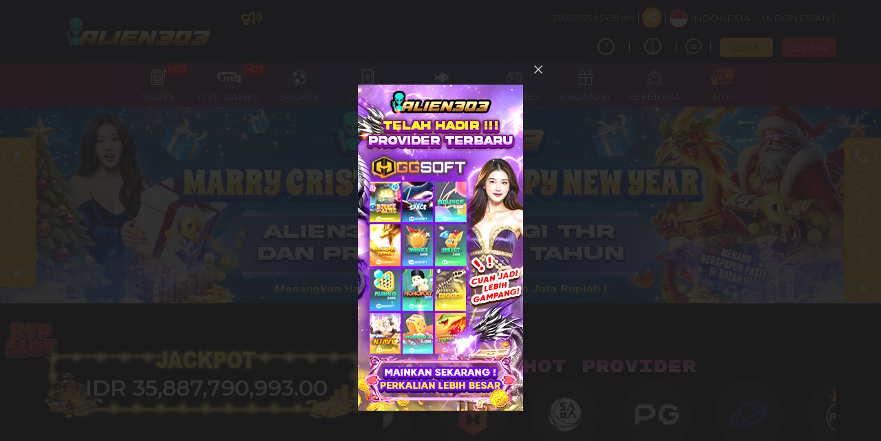

--- FILE ---
content_type: text/css
request_url: https://alien303-income.com/css/ugsports/theme-3/app-desktop.css?id=1242d81b0c512350290bb9fdd5499884
body_size: 51940
content:
@import url(https://fonts.googleapis.com/css2?family=Montserrat:wght@200;300;600&display=swap);
@charset "UTF-8";
/*!
 * Bootstrap v3.4.1 (https://getbootstrap.com/)
 * Copyright 2011-2019 Twitter, Inc.
 * Licensed under MIT (https://github.com/twbs/bootstrap/blob/master/LICENSE)
 */
/*! normalize.css v3.0.3 | MIT License | github.com/necolas/normalize.css */html{-ms-text-size-adjust:100%;-webkit-text-size-adjust:100%;font-family:sans-serif}body{margin:0}article,aside,details,figcaption,figure,footer,header,hgroup,main,menu,nav,section,summary{display:block}audio,canvas,progress,video{display:inline-block;vertical-align:baseline}audio:not([controls]){display:none;height:0}[hidden],template{display:none}a{background-color:transparent}a:active,a:hover{outline:0}abbr[title]{border-bottom:none;text-decoration:underline;-webkit-text-decoration:underline dotted;text-decoration:underline dotted}dfn{font-style:italic}h1{font-size:2em;margin:.67em 0}mark{background:#ff0;color:#000}small{font-size:80%}sub,sup{font-size:75%;line-height:0;position:relative;vertical-align:baseline}sup{top:-.5em}sub{bottom:-.25em}img{border:0}svg:not(:root){overflow:hidden}figure{margin:1em 40px}hr{box-sizing:content-box;height:0}pre{overflow:auto}code,kbd,pre,samp{font-family:monospace,monospace;font-size:1em}button,input,optgroup,select,textarea{color:inherit;font:inherit;margin:0}button{overflow:visible}button,select{text-transform:none}button,html input[type=button],input[type=reset],input[type=submit]{-webkit-appearance:button;cursor:pointer}button[disabled],html input[disabled]{cursor:default}button::-moz-focus-inner,input::-moz-focus-inner{border:0;padding:0}input{line-height:normal}input[type=checkbox],input[type=radio]{box-sizing:border-box;padding:0}input[type=number]::-webkit-inner-spin-button,input[type=number]::-webkit-outer-spin-button{height:auto}input[type=search]{-webkit-appearance:textfield;box-sizing:content-box}input[type=search]::-webkit-search-cancel-button,input[type=search]::-webkit-search-decoration{-webkit-appearance:none}fieldset{border:1px solid silver;margin:0 2px;padding:.35em .625em .75em}textarea{overflow:auto}optgroup{font-weight:700}table{border-collapse:collapse;border-spacing:0}td,th{padding:0}

/*! Source: https://github.com/h5bp/html5-boilerplate/blob/master/src/css/main.css */@media print{*,:after,:before{background:transparent!important;box-shadow:none!important;color:#000!important;text-shadow:none!important}a,a:visited{text-decoration:underline}a[href]:after{content:" (" attr(href) ")"}abbr[title]:after{content:" (" attr(title) ")"}a[href^="#"]:after,a[href^="javascript:"]:after{content:""}blockquote,pre{border:1px solid #999;page-break-inside:avoid}thead{display:table-header-group}img,tr{page-break-inside:avoid}img{max-width:100%!important}h2,h3,p{orphans:3;widows:3}h2,h3{page-break-after:avoid}.navbar{display:none}.btn>.caret,.dropup>.btn>.caret{border-top-color:#000!important}.label{border:1px solid #000}.table{border-collapse:collapse!important}.table td,.table th{background-color:#fff!important}.table-bordered td,.table-bordered th{border:1px solid #ddd!important}}@font-face{font-family:Glyphicons Halflings;src:url(../fonts/bootstrap/glyphicons-halflings-regular.eot);src:url(../fonts/bootstrap/glyphicons-halflings-regular.eot?#iefix) format("embedded-opentype"),url(../fonts/bootstrap/glyphicons-halflings-regular.woff2) format("woff2"),url(../fonts/bootstrap/glyphicons-halflings-regular.woff) format("woff"),url(../fonts/bootstrap/glyphicons-halflings-regular.ttf) format("truetype"),url(../fonts/bootstrap/glyphicons-halflings-regular.svg#glyphicons_halflingsregular) format("svg")}.glyphicon{-webkit-font-smoothing:antialiased;-moz-osx-font-smoothing:grayscale;display:inline-block;font-family:Glyphicons Halflings;font-style:normal;font-weight:400;line-height:1;position:relative;top:1px}.glyphicon-asterisk:before{content:"*"}.glyphicon-plus:before{content:"+"}.glyphicon-eur:before,.glyphicon-euro:before{content:"€"}.glyphicon-minus:before{content:"−"}.glyphicon-cloud:before{content:"☁"}.glyphicon-envelope:before{content:"✉"}.glyphicon-pencil:before{content:"✏"}.glyphicon-glass:before{content:"\e001"}.glyphicon-music:before{content:"\e002"}.glyphicon-search:before{content:"\e003"}.glyphicon-heart:before{content:"\e005"}.glyphicon-star:before{content:"\e006"}.glyphicon-star-empty:before{content:"\e007"}.glyphicon-user:before{content:"\e008"}.glyphicon-film:before{content:"\e009"}.glyphicon-th-large:before{content:"\e010"}.glyphicon-th:before{content:"\e011"}.glyphicon-th-list:before{content:"\e012"}.glyphicon-ok:before{content:"\e013"}.glyphicon-remove:before{content:"\e014"}.glyphicon-zoom-in:before{content:"\e015"}.glyphicon-zoom-out:before{content:"\e016"}.glyphicon-off:before{content:"\e017"}.glyphicon-signal:before{content:"\e018"}.glyphicon-cog:before{content:"\e019"}.glyphicon-trash:before{content:"\e020"}.glyphicon-home:before{content:"\e021"}.glyphicon-file:before{content:"\e022"}.glyphicon-time:before{content:"\e023"}.glyphicon-road:before{content:"\e024"}.glyphicon-download-alt:before{content:"\e025"}.glyphicon-download:before{content:"\e026"}.glyphicon-upload:before{content:"\e027"}.glyphicon-inbox:before{content:"\e028"}.glyphicon-play-circle:before{content:"\e029"}.glyphicon-repeat:before{content:"\e030"}.glyphicon-refresh:before{content:"\e031"}.glyphicon-list-alt:before{content:"\e032"}.glyphicon-lock:before{content:"\e033"}.glyphicon-flag:before{content:"\e034"}.glyphicon-headphones:before{content:"\e035"}.glyphicon-volume-off:before{content:"\e036"}.glyphicon-volume-down:before{content:"\e037"}.glyphicon-volume-up:before{content:"\e038"}.glyphicon-qrcode:before{content:"\e039"}.glyphicon-barcode:before{content:"\e040"}.glyphicon-tag:before{content:"\e041"}.glyphicon-tags:before{content:"\e042"}.glyphicon-book:before{content:"\e043"}.glyphicon-bookmark:before{content:"\e044"}.glyphicon-print:before{content:"\e045"}.glyphicon-camera:before{content:"\e046"}.glyphicon-font:before{content:"\e047"}.glyphicon-bold:before{content:"\e048"}.glyphicon-italic:before{content:"\e049"}.glyphicon-text-height:before{content:"\e050"}.glyphicon-text-width:before{content:"\e051"}.glyphicon-align-left:before{content:"\e052"}.glyphicon-align-center:before{content:"\e053"}.glyphicon-align-right:before{content:"\e054"}.glyphicon-align-justify:before{content:"\e055"}.glyphicon-list:before{content:"\e056"}.glyphicon-indent-left:before{content:"\e057"}.glyphicon-indent-right:before{content:"\e058"}.glyphicon-facetime-video:before{content:"\e059"}.glyphicon-picture:before{content:"\e060"}.glyphicon-map-marker:before{content:"\e062"}.glyphicon-adjust:before{content:"\e063"}.glyphicon-tint:before{content:"\e064"}.glyphicon-edit:before{content:"\e065"}.glyphicon-share:before{content:"\e066"}.glyphicon-check:before{content:"\e067"}.glyphicon-move:before{content:"\e068"}.glyphicon-step-backward:before{content:"\e069"}.glyphicon-fast-backward:before{content:"\e070"}.glyphicon-backward:before{content:"\e071"}.glyphicon-play:before{content:"\e072"}.glyphicon-pause:before{content:"\e073"}.glyphicon-stop:before{content:"\e074"}.glyphicon-forward:before{content:"\e075"}.glyphicon-fast-forward:before{content:"\e076"}.glyphicon-step-forward:before{content:"\e077"}.glyphicon-eject:before{content:"\e078"}.glyphicon-chevron-left:before{content:"\e079"}.glyphicon-chevron-right:before{content:"\e080"}.glyphicon-plus-sign:before{content:"\e081"}.glyphicon-minus-sign:before{content:"\e082"}.glyphicon-remove-sign:before{content:"\e083"}.glyphicon-ok-sign:before{content:"\e084"}.glyphicon-question-sign:before{content:"\e085"}.glyphicon-info-sign:before{content:"\e086"}.glyphicon-screenshot:before{content:"\e087"}.glyphicon-remove-circle:before{content:"\e088"}.glyphicon-ok-circle:before{content:"\e089"}.glyphicon-ban-circle:before{content:"\e090"}.glyphicon-arrow-left:before{content:"\e091"}.glyphicon-arrow-right:before{content:"\e092"}.glyphicon-arrow-up:before{content:"\e093"}.glyphicon-arrow-down:before{content:"\e094"}.glyphicon-share-alt:before{content:"\e095"}.glyphicon-resize-full:before{content:"\e096"}.glyphicon-resize-small:before{content:"\e097"}.glyphicon-exclamation-sign:before{content:"\e101"}.glyphicon-gift:before{content:"\e102"}.glyphicon-leaf:before{content:"\e103"}.glyphicon-fire:before{content:"\e104"}.glyphicon-eye-open:before{content:"\e105"}.glyphicon-eye-close:before{content:"\e106"}.glyphicon-warning-sign:before{content:"\e107"}.glyphicon-plane:before{content:"\e108"}.glyphicon-calendar:before{content:"\e109"}.glyphicon-random:before{content:"\e110"}.glyphicon-comment:before{content:"\e111"}.glyphicon-magnet:before{content:"\e112"}.glyphicon-chevron-up:before{content:"\e113"}.glyphicon-chevron-down:before{content:"\e114"}.glyphicon-retweet:before{content:"\e115"}.glyphicon-shopping-cart:before{content:"\e116"}.glyphicon-folder-close:before{content:"\e117"}.glyphicon-folder-open:before{content:"\e118"}.glyphicon-resize-vertical:before{content:"\e119"}.glyphicon-resize-horizontal:before{content:"\e120"}.glyphicon-hdd:before{content:"\e121"}.glyphicon-bullhorn:before{content:"\e122"}.glyphicon-bell:before{content:"\e123"}.glyphicon-certificate:before{content:"\e124"}.glyphicon-thumbs-up:before{content:"\e125"}.glyphicon-thumbs-down:before{content:"\e126"}.glyphicon-hand-right:before{content:"\e127"}.glyphicon-hand-left:before{content:"\e128"}.glyphicon-hand-up:before{content:"\e129"}.glyphicon-hand-down:before{content:"\e130"}.glyphicon-circle-arrow-right:before{content:"\e131"}.glyphicon-circle-arrow-left:before{content:"\e132"}.glyphicon-circle-arrow-up:before{content:"\e133"}.glyphicon-circle-arrow-down:before{content:"\e134"}.glyphicon-globe:before{content:"\e135"}.glyphicon-wrench:before{content:"\e136"}.glyphicon-tasks:before{content:"\e137"}.glyphicon-filter:before{content:"\e138"}.glyphicon-briefcase:before{content:"\e139"}.glyphicon-fullscreen:before{content:"\e140"}.glyphicon-dashboard:before{content:"\e141"}.glyphicon-paperclip:before{content:"\e142"}.glyphicon-heart-empty:before{content:"\e143"}.glyphicon-link:before{content:"\e144"}.glyphicon-phone:before{content:"\e145"}.glyphicon-pushpin:before{content:"\e146"}.glyphicon-usd:before{content:"\e148"}.glyphicon-gbp:before{content:"\e149"}.glyphicon-sort:before{content:"\e150"}.glyphicon-sort-by-alphabet:before{content:"\e151"}.glyphicon-sort-by-alphabet-alt:before{content:"\e152"}.glyphicon-sort-by-order:before{content:"\e153"}.glyphicon-sort-by-order-alt:before{content:"\e154"}.glyphicon-sort-by-attributes:before{content:"\e155"}.glyphicon-sort-by-attributes-alt:before{content:"\e156"}.glyphicon-unchecked:before{content:"\e157"}.glyphicon-expand:before{content:"\e158"}.glyphicon-collapse-down:before{content:"\e159"}.glyphicon-collapse-up:before{content:"\e160"}.glyphicon-log-in:before{content:"\e161"}.glyphicon-flash:before{content:"\e162"}.glyphicon-log-out:before{content:"\e163"}.glyphicon-new-window:before{content:"\e164"}.glyphicon-record:before{content:"\e165"}.glyphicon-save:before{content:"\e166"}.glyphicon-open:before{content:"\e167"}.glyphicon-saved:before{content:"\e168"}.glyphicon-import:before{content:"\e169"}.glyphicon-export:before{content:"\e170"}.glyphicon-send:before{content:"\e171"}.glyphicon-floppy-disk:before{content:"\e172"}.glyphicon-floppy-saved:before{content:"\e173"}.glyphicon-floppy-remove:before{content:"\e174"}.glyphicon-floppy-save:before{content:"\e175"}.glyphicon-floppy-open:before{content:"\e176"}.glyphicon-credit-card:before{content:"\e177"}.glyphicon-transfer:before{content:"\e178"}.glyphicon-cutlery:before{content:"\e179"}.glyphicon-header:before{content:"\e180"}.glyphicon-compressed:before{content:"\e181"}.glyphicon-earphone:before{content:"\e182"}.glyphicon-phone-alt:before{content:"\e183"}.glyphicon-tower:before{content:"\e184"}.glyphicon-stats:before{content:"\e185"}.glyphicon-sd-video:before{content:"\e186"}.glyphicon-hd-video:before{content:"\e187"}.glyphicon-subtitles:before{content:"\e188"}.glyphicon-sound-stereo:before{content:"\e189"}.glyphicon-sound-dolby:before{content:"\e190"}.glyphicon-sound-5-1:before{content:"\e191"}.glyphicon-sound-6-1:before{content:"\e192"}.glyphicon-sound-7-1:before{content:"\e193"}.glyphicon-copyright-mark:before{content:"\e194"}.glyphicon-registration-mark:before{content:"\e195"}.glyphicon-cloud-download:before{content:"\e197"}.glyphicon-cloud-upload:before{content:"\e198"}.glyphicon-tree-conifer:before{content:"\e199"}.glyphicon-tree-deciduous:before{content:"\e200"}.glyphicon-cd:before{content:"\e201"}.glyphicon-save-file:before{content:"\e202"}.glyphicon-open-file:before{content:"\e203"}.glyphicon-level-up:before{content:"\e204"}.glyphicon-copy:before{content:"\e205"}.glyphicon-paste:before{content:"\e206"}.glyphicon-alert:before{content:"\e209"}.glyphicon-equalizer:before{content:"\e210"}.glyphicon-king:before{content:"\e211"}.glyphicon-queen:before{content:"\e212"}.glyphicon-pawn:before{content:"\e213"}.glyphicon-bishop:before{content:"\e214"}.glyphicon-knight:before{content:"\e215"}.glyphicon-baby-formula:before{content:"\e216"}.glyphicon-tent:before{content:"⛺"}.glyphicon-blackboard:before{content:"\e218"}.glyphicon-bed:before{content:"\e219"}.glyphicon-apple:before{content:"\f8ff"}.glyphicon-erase:before{content:"\e221"}.glyphicon-hourglass:before{content:"⌛"}.glyphicon-lamp:before{content:"\e223"}.glyphicon-duplicate:before{content:"\e224"}.glyphicon-piggy-bank:before{content:"\e225"}.glyphicon-scissors:before{content:"\e226"}.glyphicon-bitcoin:before,.glyphicon-btc:before,.glyphicon-xbt:before{content:"\e227"}.glyphicon-jpy:before,.glyphicon-yen:before{content:"¥"}.glyphicon-rub:before,.glyphicon-ruble:before{content:"₽"}.glyphicon-scale:before{content:"\e230"}.glyphicon-ice-lolly:before{content:"\e231"}.glyphicon-ice-lolly-tasted:before{content:"\e232"}.glyphicon-education:before{content:"\e233"}.glyphicon-option-horizontal:before{content:"\e234"}.glyphicon-option-vertical:before{content:"\e235"}.glyphicon-menu-hamburger:before{content:"\e236"}.glyphicon-modal-window:before{content:"\e237"}.glyphicon-oil:before{content:"\e238"}.glyphicon-grain:before{content:"\e239"}.glyphicon-sunglasses:before{content:"\e240"}.glyphicon-text-size:before{content:"\e241"}.glyphicon-text-color:before{content:"\e242"}.glyphicon-text-background:before{content:"\e243"}.glyphicon-object-align-top:before{content:"\e244"}.glyphicon-object-align-bottom:before{content:"\e245"}.glyphicon-object-align-horizontal:before{content:"\e246"}.glyphicon-object-align-left:before{content:"\e247"}.glyphicon-object-align-vertical:before{content:"\e248"}.glyphicon-object-align-right:before{content:"\e249"}.glyphicon-triangle-right:before{content:"\e250"}.glyphicon-triangle-left:before{content:"\e251"}.glyphicon-triangle-bottom:before{content:"\e252"}.glyphicon-triangle-top:before{content:"\e253"}.glyphicon-console:before{content:"\e254"}.glyphicon-superscript:before{content:"\e255"}.glyphicon-subscript:before{content:"\e256"}.glyphicon-menu-left:before{content:"\e257"}.glyphicon-menu-right:before{content:"\e258"}.glyphicon-menu-down:before{content:"\e259"}.glyphicon-menu-up:before{content:"\e260"}*,:after,:before{box-sizing:border-box}html{-webkit-tap-highlight-color:rgba(0,0,0,0);font-size:10px}body{color:#333;font-family:Montserrat,sans-serif;font-size:14px;line-height:1.5}button,input,select,textarea{font-family:inherit;font-size:inherit;line-height:inherit}a{color:#fdc54c;text-decoration:none}a:focus,a:hover{color:#faac03;text-decoration:underline}a:focus{outline:5px auto -webkit-focus-ring-color;outline-offset:-2px}figure{margin:0}img{vertical-align:middle}.img-responsive{display:block;height:auto;max-width:100%}.img-rounded{border-radius:6px}.img-thumbnail{background-color:#471525;border:1px solid #ddd;border-radius:4px;display:inline-block;height:auto;line-height:1.5;max-width:100%;padding:4px;transition:all .2s ease-in-out}.img-circle{border-radius:50%}hr{border:0;border-top:1px solid #eee;margin-bottom:21px;margin-top:21px}.sr-only{clip:rect(0,0,0,0);border:0;height:1px;margin:-1px;overflow:hidden;padding:0;position:absolute;width:1px}.sr-only-focusable:active,.sr-only-focusable:focus{clip:auto;height:auto;margin:0;overflow:visible;position:static;width:auto}[role=button]{cursor:pointer}.h1,.h2,.h3,.h4,.h5,.h6,h1,h2,h3,h4,h5,h6{color:#fdc54c;font-family:Montserrat,sans-serif;font-weight:500;line-height:1.2}.h1 .small,.h1 small,.h2 .small,.h2 small,.h3 .small,.h3 small,.h4 .small,.h4 small,.h5 .small,.h5 small,.h6 .small,.h6 small,h1 .small,h1 small,h2 .small,h2 small,h3 .small,h3 small,h4 .small,h4 small,h5 .small,h5 small,h6 .small,h6 small{color:#777;font-weight:400;line-height:1}.h1,.h2,.h3,h1,h2,h3{margin-bottom:10.5px;margin-top:21px}.h1 .small,.h1 small,.h2 .small,.h2 small,.h3 .small,.h3 small,h1 .small,h1 small,h2 .small,h2 small,h3 .small,h3 small{font-size:65%}.h4,.h5,.h6,h4,h5,h6{margin-bottom:10.5px;margin-top:10.5px}.h4 .small,.h4 small,.h5 .small,.h5 small,.h6 .small,.h6 small,h4 .small,h4 small,h5 .small,h5 small,h6 .small,h6 small{font-size:75%}.h1,h1{font-size:36px}.h2,h2{font-size:30px}.h3,h3{font-size:24px}.h4,h4{font-size:18px}.h5,h5{font-size:14px}.h6,h6{font-size:12px}p{margin:0 0 10.5px}.lead{font-size:16px;font-weight:300;line-height:1.4;margin-bottom:21px}@media (min-width:768px){.lead{font-size:21px}}.small,small{font-size:85%}.mark,mark{background-color:#fcf8e3;padding:.2em}.text-left{text-align:left}.text-right{text-align:right}.text-center{text-align:center}.text-justify{text-align:justify}.text-nowrap{white-space:nowrap}.text-lowercase{text-transform:lowercase}.initialism,.text-uppercase{text-transform:uppercase}.text-capitalize{text-transform:capitalize}.text-muted{color:#545291}.text-primary{color:#337ab7}a.text-primary:focus,a.text-primary:hover{color:#286090}.text-success{color:#3c763d}a.text-success:focus,a.text-success:hover{color:#2b542c}.text-info{color:#31708f}a.text-info:focus,a.text-info:hover{color:#245269}.text-warning{color:#8a6d3b}a.text-warning:focus,a.text-warning:hover{color:#66512c}.text-danger{color:#a94442}a.text-danger:focus,a.text-danger:hover{color:#843534}.bg-primary{background-color:#337ab7;color:#fff}a.bg-primary:focus,a.bg-primary:hover{background-color:#286090}.bg-success{background-color:#dff0d8}a.bg-success:focus,a.bg-success:hover{background-color:#c1e2b3}.bg-info{background-color:#d9edf7}a.bg-info:focus,a.bg-info:hover{background-color:#afd9ee}.bg-warning{background-color:#fcf8e3}a.bg-warning:focus,a.bg-warning:hover{background-color:#f7ecb5}.bg-danger{background-color:#f2dede}a.bg-danger:focus,a.bg-danger:hover{background-color:#e4b9b9}.page-header{border-bottom:1px solid #eee;margin:42px 0 21px;padding-bottom:9.5px}ol,ul{margin-bottom:10.5px;margin-top:0}ol ol,ol ul,ul ol,ul ul{margin-bottom:0}.list-inline,.list-unstyled{list-style:none;padding-left:0}.list-inline{margin-left:-5px}.list-inline>li{display:inline-block;padding-left:5px;padding-right:5px}dl{margin-bottom:21px;margin-top:0}dd,dt{line-height:1.5}dt{font-weight:700}dd{margin-left:0}.dl-horizontal dd:after,.dl-horizontal dd:before{content:" ";display:table}.dl-horizontal dd:after{clear:both}@media (min-width:768px){.dl-horizontal dt{clear:left;float:left;overflow:hidden;text-align:right;text-overflow:ellipsis;white-space:nowrap;width:160px}.dl-horizontal dd{margin-left:180px}}abbr[data-original-title],abbr[title]{cursor:help}.initialism{font-size:90%}blockquote{border-left:5px solid #eee;font-size:17.5px;margin:0 0 21px;padding:10.5px 21px}blockquote ol:last-child,blockquote p:last-child,blockquote ul:last-child{margin-bottom:0}blockquote .small,blockquote footer,blockquote small{color:#545291;display:block;font-size:80%;line-height:1.5}blockquote .small:before,blockquote footer:before,blockquote small:before{content:"— "}.blockquote-reverse,blockquote.pull-right{border-left:0;border-right:5px solid #eee;padding-left:0;padding-right:15px;text-align:right}.blockquote-reverse .small:before,.blockquote-reverse footer:before,.blockquote-reverse small:before,blockquote.pull-right .small:before,blockquote.pull-right footer:before,blockquote.pull-right small:before{content:""}.blockquote-reverse .small:after,.blockquote-reverse footer:after,.blockquote-reverse small:after,blockquote.pull-right .small:after,blockquote.pull-right footer:after,blockquote.pull-right small:after{content:" —"}address{font-style:normal;line-height:1.5;margin-bottom:21px}code,kbd,pre,samp{font-family:SFMono-Regular,Menlo,Monaco,Consolas,Liberation Mono,Courier New,monospace}code{background-color:#f9f2f4;border-radius:4px;color:#c7254e}code,kbd{font-size:90%;padding:2px 4px}kbd{background-color:#333;border-radius:3px;box-shadow:inset 0 -1px 0 rgba(0,0,0,.25);color:#fff}kbd kbd{box-shadow:none;font-size:100%;font-weight:700;padding:0}pre{word-wrap:break-word;background-color:#f5f5f5;border:1px solid #ccc;border-radius:4px;color:#333;display:block;font-size:13px;line-height:1.5;margin:0 0 10.5px;padding:10px;word-break:break-all}pre code{background-color:transparent;border-radius:0;color:inherit;font-size:inherit;padding:0;white-space:pre-wrap}.pre-scrollable{max-height:340px;overflow-y:scroll}.container{margin-left:auto;margin-right:auto;padding-left:15px;padding-right:15px}.container:after,.container:before{content:" ";display:table}.container:after{clear:both}@media (min-width:768px){.container{width:750px}}@media (min-width:992px){.container{width:970px}}@media (min-width:1200px){.container{width:1180px}}.container-fluid{margin-left:auto;margin-right:auto;padding-left:15px;padding-right:15px}.container-fluid:after,.container-fluid:before{content:" ";display:table}.container-fluid:after{clear:both}.row{margin-left:-15px;margin-right:-15px}.row:after,.row:before{content:" ";display:table}.row:after{clear:both}.row-no-gutters{margin-left:0;margin-right:0}.row-no-gutters [class*=col-]{padding-left:0;padding-right:0}.col-lg-1,.col-lg-10,.col-lg-11,.col-lg-12,.col-lg-2,.col-lg-3,.col-lg-4,.col-lg-5,.col-lg-6,.col-lg-7,.col-lg-8,.col-lg-9,.col-md-1,.col-md-10,.col-md-11,.col-md-12,.col-md-2,.col-md-3,.col-md-4,.col-md-5,.col-md-6,.col-md-7,.col-md-8,.col-md-9,.col-sm-1,.col-sm-10,.col-sm-11,.col-sm-12,.col-sm-2,.col-sm-3,.col-sm-4,.col-sm-5,.col-sm-6,.col-sm-7,.col-sm-8,.col-sm-9,.col-xs-1,.col-xs-10,.col-xs-11,.col-xs-12,.col-xs-2,.col-xs-3,.col-xs-4,.col-xs-5,.col-xs-6,.col-xs-7,.col-xs-8,.col-xs-9{min-height:1px;padding-left:15px;padding-right:15px;position:relative}.col-xs-1,.col-xs-10,.col-xs-11,.col-xs-12,.col-xs-2,.col-xs-3,.col-xs-4,.col-xs-5,.col-xs-6,.col-xs-7,.col-xs-8,.col-xs-9{float:left}.col-xs-1{width:8.3333333333%}.col-xs-2{width:16.6666666667%}.col-xs-3{width:25%}.col-xs-4{width:33.3333333333%}.col-xs-5{width:41.6666666667%}.col-xs-6{width:50%}.col-xs-7{width:58.3333333333%}.col-xs-8{width:66.6666666667%}.col-xs-9{width:75%}.col-xs-10{width:83.3333333333%}.col-xs-11{width:91.6666666667%}.col-xs-12{width:100%}.col-xs-pull-0{right:auto}.col-xs-pull-1{right:8.3333333333%}.col-xs-pull-2{right:16.6666666667%}.col-xs-pull-3{right:25%}.col-xs-pull-4{right:33.3333333333%}.col-xs-pull-5{right:41.6666666667%}.col-xs-pull-6{right:50%}.col-xs-pull-7{right:58.3333333333%}.col-xs-pull-8{right:66.6666666667%}.col-xs-pull-9{right:75%}.col-xs-pull-10{right:83.3333333333%}.col-xs-pull-11{right:91.6666666667%}.col-xs-pull-12{right:100%}.col-xs-push-0{left:auto}.col-xs-push-1{left:8.3333333333%}.col-xs-push-2{left:16.6666666667%}.col-xs-push-3{left:25%}.col-xs-push-4{left:33.3333333333%}.col-xs-push-5{left:41.6666666667%}.col-xs-push-6{left:50%}.col-xs-push-7{left:58.3333333333%}.col-xs-push-8{left:66.6666666667%}.col-xs-push-9{left:75%}.col-xs-push-10{left:83.3333333333%}.col-xs-push-11{left:91.6666666667%}.col-xs-push-12{left:100%}.col-xs-offset-0{margin-left:0}.col-xs-offset-1{margin-left:8.3333333333%}.col-xs-offset-2{margin-left:16.6666666667%}.col-xs-offset-3{margin-left:25%}.col-xs-offset-4{margin-left:33.3333333333%}.col-xs-offset-5{margin-left:41.6666666667%}.col-xs-offset-6{margin-left:50%}.col-xs-offset-7{margin-left:58.3333333333%}.col-xs-offset-8{margin-left:66.6666666667%}.col-xs-offset-9{margin-left:75%}.col-xs-offset-10{margin-left:83.3333333333%}.col-xs-offset-11{margin-left:91.6666666667%}.col-xs-offset-12{margin-left:100%}@media (min-width:768px){.col-sm-1,.col-sm-10,.col-sm-11,.col-sm-12,.col-sm-2,.col-sm-3,.col-sm-4,.col-sm-5,.col-sm-6,.col-sm-7,.col-sm-8,.col-sm-9{float:left}.col-sm-1{width:8.3333333333%}.col-sm-2{width:16.6666666667%}.col-sm-3{width:25%}.col-sm-4{width:33.3333333333%}.col-sm-5{width:41.6666666667%}.col-sm-6{width:50%}.col-sm-7{width:58.3333333333%}.col-sm-8{width:66.6666666667%}.col-sm-9{width:75%}.col-sm-10{width:83.3333333333%}.col-sm-11{width:91.6666666667%}.col-sm-12{width:100%}.col-sm-pull-0{right:auto}.col-sm-pull-1{right:8.3333333333%}.col-sm-pull-2{right:16.6666666667%}.col-sm-pull-3{right:25%}.col-sm-pull-4{right:33.3333333333%}.col-sm-pull-5{right:41.6666666667%}.col-sm-pull-6{right:50%}.col-sm-pull-7{right:58.3333333333%}.col-sm-pull-8{right:66.6666666667%}.col-sm-pull-9{right:75%}.col-sm-pull-10{right:83.3333333333%}.col-sm-pull-11{right:91.6666666667%}.col-sm-pull-12{right:100%}.col-sm-push-0{left:auto}.col-sm-push-1{left:8.3333333333%}.col-sm-push-2{left:16.6666666667%}.col-sm-push-3{left:25%}.col-sm-push-4{left:33.3333333333%}.col-sm-push-5{left:41.6666666667%}.col-sm-push-6{left:50%}.col-sm-push-7{left:58.3333333333%}.col-sm-push-8{left:66.6666666667%}.col-sm-push-9{left:75%}.col-sm-push-10{left:83.3333333333%}.col-sm-push-11{left:91.6666666667%}.col-sm-push-12{left:100%}.col-sm-offset-0{margin-left:0}.col-sm-offset-1{margin-left:8.3333333333%}.col-sm-offset-2{margin-left:16.6666666667%}.col-sm-offset-3{margin-left:25%}.col-sm-offset-4{margin-left:33.3333333333%}.col-sm-offset-5{margin-left:41.6666666667%}.col-sm-offset-6{margin-left:50%}.col-sm-offset-7{margin-left:58.3333333333%}.col-sm-offset-8{margin-left:66.6666666667%}.col-sm-offset-9{margin-left:75%}.col-sm-offset-10{margin-left:83.3333333333%}.col-sm-offset-11{margin-left:91.6666666667%}.col-sm-offset-12{margin-left:100%}}@media (min-width:992px){.col-md-1,.col-md-10,.col-md-11,.col-md-12,.col-md-2,.col-md-3,.col-md-4,.col-md-5,.col-md-6,.col-md-7,.col-md-8,.col-md-9{float:left}.col-md-1{width:8.3333333333%}.col-md-2{width:16.6666666667%}.col-md-3{width:25%}.col-md-4{width:33.3333333333%}.col-md-5{width:41.6666666667%}.col-md-6{width:50%}.col-md-7{width:58.3333333333%}.col-md-8{width:66.6666666667%}.col-md-9{width:75%}.col-md-10{width:83.3333333333%}.col-md-11{width:91.6666666667%}.col-md-12{width:100%}.col-md-pull-0{right:auto}.col-md-pull-1{right:8.3333333333%}.col-md-pull-2{right:16.6666666667%}.col-md-pull-3{right:25%}.col-md-pull-4{right:33.3333333333%}.col-md-pull-5{right:41.6666666667%}.col-md-pull-6{right:50%}.col-md-pull-7{right:58.3333333333%}.col-md-pull-8{right:66.6666666667%}.col-md-pull-9{right:75%}.col-md-pull-10{right:83.3333333333%}.col-md-pull-11{right:91.6666666667%}.col-md-pull-12{right:100%}.col-md-push-0{left:auto}.col-md-push-1{left:8.3333333333%}.col-md-push-2{left:16.6666666667%}.col-md-push-3{left:25%}.col-md-push-4{left:33.3333333333%}.col-md-push-5{left:41.6666666667%}.col-md-push-6{left:50%}.col-md-push-7{left:58.3333333333%}.col-md-push-8{left:66.6666666667%}.col-md-push-9{left:75%}.col-md-push-10{left:83.3333333333%}.col-md-push-11{left:91.6666666667%}.col-md-push-12{left:100%}.col-md-offset-0{margin-left:0}.col-md-offset-1{margin-left:8.3333333333%}.col-md-offset-2{margin-left:16.6666666667%}.col-md-offset-3{margin-left:25%}.col-md-offset-4{margin-left:33.3333333333%}.col-md-offset-5{margin-left:41.6666666667%}.col-md-offset-6{margin-left:50%}.col-md-offset-7{margin-left:58.3333333333%}.col-md-offset-8{margin-left:66.6666666667%}.col-md-offset-9{margin-left:75%}.col-md-offset-10{margin-left:83.3333333333%}.col-md-offset-11{margin-left:91.6666666667%}.col-md-offset-12{margin-left:100%}}@media (min-width:1200px){.col-lg-1,.col-lg-10,.col-lg-11,.col-lg-12,.col-lg-2,.col-lg-3,.col-lg-4,.col-lg-5,.col-lg-6,.col-lg-7,.col-lg-8,.col-lg-9{float:left}.col-lg-1{width:8.3333333333%}.col-lg-2{width:16.6666666667%}.col-lg-3{width:25%}.col-lg-4{width:33.3333333333%}.col-lg-5{width:41.6666666667%}.col-lg-6{width:50%}.col-lg-7{width:58.3333333333%}.col-lg-8{width:66.6666666667%}.col-lg-9{width:75%}.col-lg-10{width:83.3333333333%}.col-lg-11{width:91.6666666667%}.col-lg-12{width:100%}.col-lg-pull-0{right:auto}.col-lg-pull-1{right:8.3333333333%}.col-lg-pull-2{right:16.6666666667%}.col-lg-pull-3{right:25%}.col-lg-pull-4{right:33.3333333333%}.col-lg-pull-5{right:41.6666666667%}.col-lg-pull-6{right:50%}.col-lg-pull-7{right:58.3333333333%}.col-lg-pull-8{right:66.6666666667%}.col-lg-pull-9{right:75%}.col-lg-pull-10{right:83.3333333333%}.col-lg-pull-11{right:91.6666666667%}.col-lg-pull-12{right:100%}.col-lg-push-0{left:auto}.col-lg-push-1{left:8.3333333333%}.col-lg-push-2{left:16.6666666667%}.col-lg-push-3{left:25%}.col-lg-push-4{left:33.3333333333%}.col-lg-push-5{left:41.6666666667%}.col-lg-push-6{left:50%}.col-lg-push-7{left:58.3333333333%}.col-lg-push-8{left:66.6666666667%}.col-lg-push-9{left:75%}.col-lg-push-10{left:83.3333333333%}.col-lg-push-11{left:91.6666666667%}.col-lg-push-12{left:100%}.col-lg-offset-0{margin-left:0}.col-lg-offset-1{margin-left:8.3333333333%}.col-lg-offset-2{margin-left:16.6666666667%}.col-lg-offset-3{margin-left:25%}.col-lg-offset-4{margin-left:33.3333333333%}.col-lg-offset-5{margin-left:41.6666666667%}.col-lg-offset-6{margin-left:50%}.col-lg-offset-7{margin-left:58.3333333333%}.col-lg-offset-8{margin-left:66.6666666667%}.col-lg-offset-9{margin-left:75%}.col-lg-offset-10{margin-left:83.3333333333%}.col-lg-offset-11{margin-left:91.6666666667%}.col-lg-offset-12{margin-left:100%}}table{background-color:transparent}table col[class*=col-]{display:table-column;float:none;position:static}table td[class*=col-],table th[class*=col-]{display:table-cell;float:none;position:static}caption{color:#545291;padding-bottom:8px;padding-top:8px}caption,th{text-align:left}.table{margin-bottom:21px;max-width:100%;width:100%}.table>tbody>tr>td,.table>tbody>tr>th,.table>tfoot>tr>td,.table>tfoot>tr>th,.table>thead>tr>td,.table>thead>tr>th{border-top:1px solid #ddd;line-height:1.5;padding:8px;vertical-align:top}.table>thead>tr>th{border-bottom:2px solid #ddd;vertical-align:bottom}.table>caption+thead>tr:first-child>td,.table>caption+thead>tr:first-child>th,.table>colgroup+thead>tr:first-child>td,.table>colgroup+thead>tr:first-child>th,.table>thead:first-child>tr:first-child>td,.table>thead:first-child>tr:first-child>th{border-top:0}.table>tbody+tbody{border-top:2px solid #ddd}.table .table{background-color:#471525}.table-condensed>tbody>tr>td,.table-condensed>tbody>tr>th,.table-condensed>tfoot>tr>td,.table-condensed>tfoot>tr>th,.table-condensed>thead>tr>td,.table-condensed>thead>tr>th{padding:5px}.table-bordered,.table-bordered>tbody>tr>td,.table-bordered>tbody>tr>th,.table-bordered>tfoot>tr>td,.table-bordered>tfoot>tr>th,.table-bordered>thead>tr>td,.table-bordered>thead>tr>th{border:1px solid #ddd}.table-bordered>thead>tr>td,.table-bordered>thead>tr>th{border-bottom-width:2px}.table-striped>tbody>tr:nth-of-type(odd){background-color:#f9f9f9}.table-hover>tbody>tr:hover,.table>tbody>tr.active>td,.table>tbody>tr.active>th,.table>tbody>tr>td.active,.table>tbody>tr>th.active,.table>tfoot>tr.active>td,.table>tfoot>tr.active>th,.table>tfoot>tr>td.active,.table>tfoot>tr>th.active,.table>thead>tr.active>td,.table>thead>tr.active>th,.table>thead>tr>td.active,.table>thead>tr>th.active{background-color:#f5f5f5}.table-hover>tbody>tr.active:hover>td,.table-hover>tbody>tr.active:hover>th,.table-hover>tbody>tr:hover>.active,.table-hover>tbody>tr>td.active:hover,.table-hover>tbody>tr>th.active:hover{background-color:#e8e8e8}.table>tbody>tr.success>td,.table>tbody>tr.success>th,.table>tbody>tr>td.success,.table>tbody>tr>th.success,.table>tfoot>tr.success>td,.table>tfoot>tr.success>th,.table>tfoot>tr>td.success,.table>tfoot>tr>th.success,.table>thead>tr.success>td,.table>thead>tr.success>th,.table>thead>tr>td.success,.table>thead>tr>th.success{background-color:#dff0d8}.table-hover>tbody>tr.success:hover>td,.table-hover>tbody>tr.success:hover>th,.table-hover>tbody>tr:hover>.success,.table-hover>tbody>tr>td.success:hover,.table-hover>tbody>tr>th.success:hover{background-color:#d0e9c6}.table>tbody>tr.info>td,.table>tbody>tr.info>th,.table>tbody>tr>td.info,.table>tbody>tr>th.info,.table>tfoot>tr.info>td,.table>tfoot>tr.info>th,.table>tfoot>tr>td.info,.table>tfoot>tr>th.info,.table>thead>tr.info>td,.table>thead>tr.info>th,.table>thead>tr>td.info,.table>thead>tr>th.info{background-color:#d9edf7}.table-hover>tbody>tr.info:hover>td,.table-hover>tbody>tr.info:hover>th,.table-hover>tbody>tr:hover>.info,.table-hover>tbody>tr>td.info:hover,.table-hover>tbody>tr>th.info:hover{background-color:#c4e3f3}.table>tbody>tr.warning>td,.table>tbody>tr.warning>th,.table>tbody>tr>td.warning,.table>tbody>tr>th.warning,.table>tfoot>tr.warning>td,.table>tfoot>tr.warning>th,.table>tfoot>tr>td.warning,.table>tfoot>tr>th.warning,.table>thead>tr.warning>td,.table>thead>tr.warning>th,.table>thead>tr>td.warning,.table>thead>tr>th.warning{background-color:#fcf8e3}.table-hover>tbody>tr.warning:hover>td,.table-hover>tbody>tr.warning:hover>th,.table-hover>tbody>tr:hover>.warning,.table-hover>tbody>tr>td.warning:hover,.table-hover>tbody>tr>th.warning:hover{background-color:#faf2cc}.table>tbody>tr.danger>td,.table>tbody>tr.danger>th,.table>tbody>tr>td.danger,.table>tbody>tr>th.danger,.table>tfoot>tr.danger>td,.table>tfoot>tr.danger>th,.table>tfoot>tr>td.danger,.table>tfoot>tr>th.danger,.table>thead>tr.danger>td,.table>thead>tr.danger>th,.table>thead>tr>td.danger,.table>thead>tr>th.danger{background-color:#f2dede}.table-hover>tbody>tr.danger:hover>td,.table-hover>tbody>tr.danger:hover>th,.table-hover>tbody>tr:hover>.danger,.table-hover>tbody>tr>td.danger:hover,.table-hover>tbody>tr>th.danger:hover{background-color:#ebcccc}.table-responsive{min-height:.01%;overflow-x:auto}@media screen and (max-width:767px){.table-responsive{-ms-overflow-style:-ms-autohiding-scrollbar;border:1px solid #ddd;margin-bottom:15.75px;overflow-y:hidden;width:100%}.table-responsive>.table{margin-bottom:0}.table-responsive>.table>tbody>tr>td,.table-responsive>.table>tbody>tr>th,.table-responsive>.table>tfoot>tr>td,.table-responsive>.table>tfoot>tr>th,.table-responsive>.table>thead>tr>td,.table-responsive>.table>thead>tr>th{white-space:nowrap}.table-responsive>.table-bordered{border:0}.table-responsive>.table-bordered>tbody>tr>td:first-child,.table-responsive>.table-bordered>tbody>tr>th:first-child,.table-responsive>.table-bordered>tfoot>tr>td:first-child,.table-responsive>.table-bordered>tfoot>tr>th:first-child,.table-responsive>.table-bordered>thead>tr>td:first-child,.table-responsive>.table-bordered>thead>tr>th:first-child{border-left:0}.table-responsive>.table-bordered>tbody>tr>td:last-child,.table-responsive>.table-bordered>tbody>tr>th:last-child,.table-responsive>.table-bordered>tfoot>tr>td:last-child,.table-responsive>.table-bordered>tfoot>tr>th:last-child,.table-responsive>.table-bordered>thead>tr>td:last-child,.table-responsive>.table-bordered>thead>tr>th:last-child{border-right:0}.table-responsive>.table-bordered>tbody>tr:last-child>td,.table-responsive>.table-bordered>tbody>tr:last-child>th,.table-responsive>.table-bordered>tfoot>tr:last-child>td,.table-responsive>.table-bordered>tfoot>tr:last-child>th{border-bottom:0}}fieldset{margin:0;min-width:0}fieldset,legend{border:0;padding:0}legend{border-bottom:1px solid #e5e5e5;color:#333;display:block;font-size:21px;line-height:inherit;margin-bottom:21px;width:100%}label{display:inline-block;font-weight:700;margin-bottom:5px;max-width:100%}input[type=search]{-webkit-appearance:none;-moz-appearance:none;appearance:none;box-sizing:border-box}input[type=checkbox],input[type=radio]{line-height:normal;margin:4px 0 0;margin-top:1px\9}fieldset[disabled] input[type=checkbox],fieldset[disabled] input[type=radio],input[type=checkbox].disabled,input[type=checkbox][disabled],input[type=radio].disabled,input[type=radio][disabled]{cursor:not-allowed}input[type=file]{display:block}input[type=range]{display:block;width:100%}select[multiple],select[size]{height:auto}input[type=checkbox]:focus,input[type=file]:focus,input[type=radio]:focus{outline:5px auto -webkit-focus-ring-color;outline-offset:-2px}output{padding-top:7px}.form-control,output{color:#555;display:block;font-size:14px;line-height:1.5}.form-control{background-color:#fff;background-image:none;border:1px solid #ccc;border-radius:4px;box-shadow:inset 0 1px 1px rgba(0,0,0,.075);height:35px;padding:6px 12px;transition:border-color .15s ease-in-out,box-shadow .15s ease-in-out;width:100%}.form-control:focus{border-color:#66afe9;box-shadow:inset 0 1px 1px rgba(0,0,0,.075),0 0 8px rgba(102,175,233,.6);outline:0}.form-control::-moz-placeholder{color:#999;opacity:1}.form-control:-ms-input-placeholder{color:#999}.form-control::-webkit-input-placeholder{color:#999}.form-control::-ms-expand{background-color:transparent;border:0}.form-control[disabled],.form-control[readonly],fieldset[disabled] .form-control{background-color:#eee;opacity:1}.form-control[disabled],fieldset[disabled] .form-control{cursor:not-allowed}textarea.form-control{height:auto}@media screen and (-webkit-min-device-pixel-ratio:0){input[type=date].form-control,input[type=datetime-local].form-control,input[type=month].form-control,input[type=time].form-control{line-height:35px}.input-group-sm input[type=date],.input-group-sm input[type=datetime-local],.input-group-sm input[type=month],.input-group-sm input[type=time],.input-group-sm>.input-group-btn>input[type=date].btn,.input-group-sm>.input-group-btn>input[type=datetime-local].btn,.input-group-sm>.input-group-btn>input[type=month].btn,.input-group-sm>.input-group-btn>input[type=time].btn,input[type=date].input-sm,input[type=datetime-local].input-sm,input[type=month].input-sm,input[type=time].input-sm{line-height:30px}.input-group-lg input[type=date],.input-group-lg input[type=datetime-local],.input-group-lg input[type=month],.input-group-lg input[type=time],.input-group-lg>.input-group-btn>input[type=date].btn,.input-group-lg>.input-group-btn>input[type=datetime-local].btn,.input-group-lg>.input-group-btn>input[type=month].btn,.input-group-lg>.input-group-btn>input[type=time].btn,input[type=date].input-lg,input[type=datetime-local].input-lg,input[type=month].input-lg,input[type=time].input-lg{line-height:46px}}.form-group{margin-bottom:15px}.checkbox,.radio{display:block;margin-bottom:10px;margin-top:10px;position:relative}.checkbox.disabled label,.radio.disabled label,fieldset[disabled] .checkbox label,fieldset[disabled] .radio label{cursor:not-allowed}.checkbox label,.radio label{cursor:pointer;font-weight:400;margin-bottom:0;min-height:21px;padding-left:20px}.checkbox input[type=checkbox],.checkbox-inline input[type=checkbox],.radio input[type=radio],.radio-inline input[type=radio]{margin-left:-20px;margin-top:4px\9;position:absolute}.checkbox+.checkbox,.radio+.radio{margin-top:-5px}.checkbox-inline,.radio-inline{cursor:pointer;display:inline-block;font-weight:400;margin-bottom:0;padding-left:20px;position:relative;vertical-align:middle}.checkbox-inline.disabled,.radio-inline.disabled,fieldset[disabled] .checkbox-inline,fieldset[disabled] .radio-inline{cursor:not-allowed}.checkbox-inline+.checkbox-inline,.radio-inline+.radio-inline{margin-left:10px;margin-top:0}.form-control-static{margin-bottom:0;min-height:35px;padding-bottom:7px;padding-top:7px}.form-control-static.input-lg,.form-control-static.input-sm,.input-group-lg>.form-control-static.form-control,.input-group-lg>.form-control-static.input-group-addon,.input-group-lg>.input-group-btn>.form-control-static.btn,.input-group-sm>.form-control-static.form-control,.input-group-sm>.form-control-static.input-group-addon,.input-group-sm>.input-group-btn>.form-control-static.btn{padding-left:0;padding-right:0}.input-group-sm>.form-control,.input-group-sm>.input-group-addon,.input-group-sm>.input-group-btn>.btn,.input-sm{border-radius:3px;font-size:12px;height:30px;line-height:1.5;padding:5px 10px}.input-group-sm>.input-group-btn>select.btn,.input-group-sm>select.form-control,.input-group-sm>select.input-group-addon,select.input-sm{height:30px;line-height:30px}.input-group-sm>.input-group-btn>select[multiple].btn,.input-group-sm>.input-group-btn>textarea.btn,.input-group-sm>select[multiple].form-control,.input-group-sm>select[multiple].input-group-addon,.input-group-sm>textarea.form-control,.input-group-sm>textarea.input-group-addon,select[multiple].input-sm,textarea.input-sm{height:auto}.form-group-sm .form-control{border-radius:3px;font-size:12px;height:30px;line-height:1.5;padding:5px 10px}.form-group-sm select.form-control{height:30px;line-height:30px}.form-group-sm select[multiple].form-control,.form-group-sm textarea.form-control{height:auto}.form-group-sm .form-control-static{font-size:12px;height:30px;line-height:1.5;min-height:33px;padding:6px 10px}.input-group-lg>.form-control,.input-group-lg>.input-group-addon,.input-group-lg>.input-group-btn>.btn,.input-lg{border-radius:6px;font-size:18px;height:46px;line-height:1.3333333;padding:10px 16px}.input-group-lg>.input-group-btn>select.btn,.input-group-lg>select.form-control,.input-group-lg>select.input-group-addon,select.input-lg{height:46px;line-height:46px}.input-group-lg>.input-group-btn>select[multiple].btn,.input-group-lg>.input-group-btn>textarea.btn,.input-group-lg>select[multiple].form-control,.input-group-lg>select[multiple].input-group-addon,.input-group-lg>textarea.form-control,.input-group-lg>textarea.input-group-addon,select[multiple].input-lg,textarea.input-lg{height:auto}.form-group-lg .form-control{border-radius:6px;font-size:18px;height:46px;line-height:1.3333333;padding:10px 16px}.form-group-lg select.form-control{height:46px;line-height:46px}.form-group-lg select[multiple].form-control,.form-group-lg textarea.form-control{height:auto}.form-group-lg .form-control-static{font-size:18px;height:46px;line-height:1.3333333;min-height:39px;padding:11px 16px}.has-feedback{position:relative}.has-feedback .form-control{padding-right:43.75px}.form-control-feedback{display:block;height:35px;line-height:35px;pointer-events:none;position:absolute;right:0;text-align:center;top:0;width:35px;z-index:2}.form-group-lg .form-control+.form-control-feedback,.input-group-lg+.form-control-feedback,.input-group-lg>.form-control+.form-control-feedback,.input-group-lg>.input-group-addon+.form-control-feedback,.input-group-lg>.input-group-btn>.btn+.form-control-feedback,.input-lg+.form-control-feedback{height:46px;line-height:46px;width:46px}.form-group-sm .form-control+.form-control-feedback,.input-group-sm+.form-control-feedback,.input-group-sm>.form-control+.form-control-feedback,.input-group-sm>.input-group-addon+.form-control-feedback,.input-group-sm>.input-group-btn>.btn+.form-control-feedback,.input-sm+.form-control-feedback{height:30px;line-height:30px;width:30px}.has-success .checkbox,.has-success .checkbox-inline,.has-success .control-label,.has-success .help-block,.has-success .radio,.has-success .radio-inline,.has-success.checkbox label,.has-success.checkbox-inline label,.has-success.radio label,.has-success.radio-inline label{color:#3c763d}.has-success .form-control{border-color:#3c763d;box-shadow:inset 0 1px 1px rgba(0,0,0,.075)}.has-success .form-control:focus{border-color:#2b542c;box-shadow:inset 0 1px 1px rgba(0,0,0,.075),0 0 6px #67b168}.has-success .input-group-addon{background-color:#dff0d8;border-color:#3c763d;color:#3c763d}.has-success .form-control-feedback{color:#3c763d}.has-warning .checkbox,.has-warning .checkbox-inline,.has-warning .control-label,.has-warning .help-block,.has-warning .radio,.has-warning .radio-inline,.has-warning.checkbox label,.has-warning.checkbox-inline label,.has-warning.radio label,.has-warning.radio-inline label{color:#8a6d3b}.has-warning .form-control{border-color:#8a6d3b;box-shadow:inset 0 1px 1px rgba(0,0,0,.075)}.has-warning .form-control:focus{border-color:#66512c;box-shadow:inset 0 1px 1px rgba(0,0,0,.075),0 0 6px #c0a16b}.has-warning .input-group-addon{background-color:#fcf8e3;border-color:#8a6d3b;color:#8a6d3b}.has-warning .form-control-feedback{color:#8a6d3b}.has-error .checkbox,.has-error .checkbox-inline,.has-error .control-label,.has-error .help-block,.has-error .radio,.has-error .radio-inline,.has-error.checkbox label,.has-error.checkbox-inline label,.has-error.radio label,.has-error.radio-inline label{color:#a94442}.has-error .form-control{border-color:#a94442;box-shadow:inset 0 1px 1px rgba(0,0,0,.075)}.has-error .form-control:focus{border-color:#843534;box-shadow:inset 0 1px 1px rgba(0,0,0,.075),0 0 6px #ce8483}.has-error .input-group-addon{background-color:#f2dede;border-color:#a94442;color:#a94442}.has-error .form-control-feedback{color:#a94442}.has-feedback label~.form-control-feedback{top:26px}.has-feedback label.sr-only~.form-control-feedback{top:0}.help-block{color:#737373;display:block;margin-bottom:10px;margin-top:5px}@media (min-width:768px){.form-inline .form-group{display:inline-block;margin-bottom:0;vertical-align:middle}.form-inline .form-control{display:inline-block;vertical-align:middle;width:auto}.form-inline .form-control-static{display:inline-block}.form-inline .input-group{display:inline-table;vertical-align:middle}.form-inline .input-group .form-control,.form-inline .input-group .input-group-addon,.form-inline .input-group .input-group-btn{width:auto}.form-inline .input-group>.form-control{width:100%}.form-inline .control-label{margin-bottom:0;vertical-align:middle}.form-inline .checkbox,.form-inline .radio{display:inline-block;margin-bottom:0;margin-top:0;vertical-align:middle}.form-inline .checkbox label,.form-inline .radio label{padding-left:0}.form-inline .checkbox input[type=checkbox],.form-inline .radio input[type=radio]{margin-left:0;position:relative}.form-inline .has-feedback .form-control-feedback{top:0}}.form-horizontal .checkbox,.form-horizontal .checkbox-inline,.form-horizontal .radio,.form-horizontal .radio-inline{margin-bottom:0;margin-top:0;padding-top:7px}.form-horizontal .checkbox,.form-horizontal .radio{min-height:28px}.form-horizontal .form-group{margin-left:-15px;margin-right:-15px}.form-horizontal .form-group:after,.form-horizontal .form-group:before{content:" ";display:table}.form-horizontal .form-group:after{clear:both}@media (min-width:768px){.form-horizontal .control-label{margin-bottom:0;padding-top:7px;text-align:right}}.form-horizontal .has-feedback .form-control-feedback{right:15px}@media (min-width:768px){.form-horizontal .form-group-lg .control-label{font-size:18px;padding-top:11px}.form-horizontal .form-group-sm .control-label{font-size:12px;padding-top:6px}}.btn{background-image:none;border:1px solid transparent;border-radius:4px;cursor:pointer;display:inline-block;font-size:14px;font-weight:400;line-height:1.5;margin-bottom:0;padding:6px 12px;text-align:center;touch-action:manipulation;-webkit-user-select:none;-moz-user-select:none;-ms-user-select:none;user-select:none;vertical-align:middle;white-space:nowrap}.btn.active.focus,.btn.active:focus,.btn.focus,.btn:active.focus,.btn:active:focus,.btn:focus{outline:5px auto -webkit-focus-ring-color;outline-offset:-2px}.btn.focus,.btn:focus,.btn:hover{color:#333;text-decoration:none}.btn.active,.btn:active{background-image:none;box-shadow:inset 0 3px 5px rgba(0,0,0,.125);outline:0}.btn.disabled,.btn[disabled],fieldset[disabled] .btn{box-shadow:none;cursor:not-allowed;filter:alpha(opacity=65);opacity:.65}a.btn.disabled,fieldset[disabled] a.btn{pointer-events:none}.btn-default{background-color:#fff;border-color:#ccc;color:#333}.btn-default.focus,.btn-default:focus{background-color:#e6e6e6;border-color:#8c8c8c;color:#333}.btn-default:hover{background-color:#e6e6e6;border-color:#adadad;color:#333}.btn-default.active,.btn-default:active,.open>.btn-default.dropdown-toggle{background-color:#e6e6e6;background-image:none;border-color:#adadad;color:#333}.btn-default.active.focus,.btn-default.active:focus,.btn-default.active:hover,.btn-default:active.focus,.btn-default:active:focus,.btn-default:active:hover,.open>.btn-default.dropdown-toggle.focus,.open>.btn-default.dropdown-toggle:focus,.open>.btn-default.dropdown-toggle:hover{background-color:#d4d4d4;border-color:#8c8c8c;color:#333}.btn-default.disabled.focus,.btn-default.disabled:focus,.btn-default.disabled:hover,.btn-default[disabled].focus,.btn-default[disabled]:focus,.btn-default[disabled]:hover,fieldset[disabled] .btn-default.focus,fieldset[disabled] .btn-default:focus,fieldset[disabled] .btn-default:hover{background-color:#fff;border-color:#ccc}.btn-default .badge{background-color:#333;color:#fff}.btn-primary{background-color:#337ab7;border-color:#2e6da4;color:#fff}.btn-primary.focus,.btn-primary:focus{background-color:#286090;border-color:#122b40;color:#fff}.btn-primary:hover{background-color:#286090;border-color:#204d74;color:#fff}.btn-primary.active,.btn-primary:active,.open>.btn-primary.dropdown-toggle{background-color:#286090;background-image:none;border-color:#204d74;color:#fff}.btn-primary.active.focus,.btn-primary.active:focus,.btn-primary.active:hover,.btn-primary:active.focus,.btn-primary:active:focus,.btn-primary:active:hover,.open>.btn-primary.dropdown-toggle.focus,.open>.btn-primary.dropdown-toggle:focus,.open>.btn-primary.dropdown-toggle:hover{background-color:#204d74;border-color:#122b40;color:#fff}.btn-primary.disabled.focus,.btn-primary.disabled:focus,.btn-primary.disabled:hover,.btn-primary[disabled].focus,.btn-primary[disabled]:focus,.btn-primary[disabled]:hover,fieldset[disabled] .btn-primary.focus,fieldset[disabled] .btn-primary:focus,fieldset[disabled] .btn-primary:hover{background-color:#337ab7;border-color:#2e6da4}.btn-primary .badge{background-color:#fff;color:#337ab7}.btn-success{background-color:#5cb85c;border-color:#4cae4c;color:#fff}.btn-success.focus,.btn-success:focus{background-color:#449d44;border-color:#255625;color:#fff}.btn-success:hover{background-color:#449d44;border-color:#398439;color:#fff}.btn-success.active,.btn-success:active,.open>.btn-success.dropdown-toggle{background-color:#449d44;background-image:none;border-color:#398439;color:#fff}.btn-success.active.focus,.btn-success.active:focus,.btn-success.active:hover,.btn-success:active.focus,.btn-success:active:focus,.btn-success:active:hover,.open>.btn-success.dropdown-toggle.focus,.open>.btn-success.dropdown-toggle:focus,.open>.btn-success.dropdown-toggle:hover{background-color:#398439;border-color:#255625;color:#fff}.btn-success.disabled.focus,.btn-success.disabled:focus,.btn-success.disabled:hover,.btn-success[disabled].focus,.btn-success[disabled]:focus,.btn-success[disabled]:hover,fieldset[disabled] .btn-success.focus,fieldset[disabled] .btn-success:focus,fieldset[disabled] .btn-success:hover{background-color:#5cb85c;border-color:#4cae4c}.btn-success .badge{background-color:#fff;color:#5cb85c}.btn-info{background-color:#5bc0de;border-color:#46b8da;color:#fff}.btn-info.focus,.btn-info:focus{background-color:#31b0d5;border-color:#1b6d85;color:#fff}.btn-info:hover{background-color:#31b0d5;border-color:#269abc;color:#fff}.btn-info.active,.btn-info:active,.open>.btn-info.dropdown-toggle{background-color:#31b0d5;background-image:none;border-color:#269abc;color:#fff}.btn-info.active.focus,.btn-info.active:focus,.btn-info.active:hover,.btn-info:active.focus,.btn-info:active:focus,.btn-info:active:hover,.open>.btn-info.dropdown-toggle.focus,.open>.btn-info.dropdown-toggle:focus,.open>.btn-info.dropdown-toggle:hover{background-color:#269abc;border-color:#1b6d85;color:#fff}.btn-info.disabled.focus,.btn-info.disabled:focus,.btn-info.disabled:hover,.btn-info[disabled].focus,.btn-info[disabled]:focus,.btn-info[disabled]:hover,fieldset[disabled] .btn-info.focus,fieldset[disabled] .btn-info:focus,fieldset[disabled] .btn-info:hover{background-color:#5bc0de;border-color:#46b8da}.btn-info .badge{background-color:#fff;color:#5bc0de}.btn-warning{background-color:#f0ad4e;border-color:#eea236;color:#fff}.btn-warning.focus,.btn-warning:focus{background-color:#ec971f;border-color:#985f0d;color:#fff}.btn-warning:hover{background-color:#ec971f;border-color:#d58512;color:#fff}.btn-warning.active,.btn-warning:active,.open>.btn-warning.dropdown-toggle{background-color:#ec971f;background-image:none;border-color:#d58512;color:#fff}.btn-warning.active.focus,.btn-warning.active:focus,.btn-warning.active:hover,.btn-warning:active.focus,.btn-warning:active:focus,.btn-warning:active:hover,.open>.btn-warning.dropdown-toggle.focus,.open>.btn-warning.dropdown-toggle:focus,.open>.btn-warning.dropdown-toggle:hover{background-color:#d58512;border-color:#985f0d;color:#fff}.btn-warning.disabled.focus,.btn-warning.disabled:focus,.btn-warning.disabled:hover,.btn-warning[disabled].focus,.btn-warning[disabled]:focus,.btn-warning[disabled]:hover,fieldset[disabled] .btn-warning.focus,fieldset[disabled] .btn-warning:focus,fieldset[disabled] .btn-warning:hover{background-color:#f0ad4e;border-color:#eea236}.btn-warning .badge{background-color:#fff;color:#f0ad4e}.btn-danger{background-color:#d9534f;border-color:#d43f3a;color:#fff}.btn-danger.focus,.btn-danger:focus{background-color:#c9302c;border-color:#761c19;color:#fff}.btn-danger:hover{background-color:#c9302c;border-color:#ac2925;color:#fff}.btn-danger.active,.btn-danger:active,.open>.btn-danger.dropdown-toggle{background-color:#c9302c;background-image:none;border-color:#ac2925;color:#fff}.btn-danger.active.focus,.btn-danger.active:focus,.btn-danger.active:hover,.btn-danger:active.focus,.btn-danger:active:focus,.btn-danger:active:hover,.open>.btn-danger.dropdown-toggle.focus,.open>.btn-danger.dropdown-toggle:focus,.open>.btn-danger.dropdown-toggle:hover{background-color:#ac2925;border-color:#761c19;color:#fff}.btn-danger.disabled.focus,.btn-danger.disabled:focus,.btn-danger.disabled:hover,.btn-danger[disabled].focus,.btn-danger[disabled]:focus,.btn-danger[disabled]:hover,fieldset[disabled] .btn-danger.focus,fieldset[disabled] .btn-danger:focus,fieldset[disabled] .btn-danger:hover{background-color:#d9534f;border-color:#d43f3a}.btn-danger .badge{background-color:#fff;color:#d9534f}.btn-link{border-radius:0;font-weight:400}.btn-link,.btn-link.active,.btn-link:active,.btn-link[disabled],fieldset[disabled] .btn-link{background-color:transparent;box-shadow:none}.btn-link,.btn-link:active,.btn-link:focus,.btn-link:hover{border-color:transparent}.btn-link:focus,.btn-link:hover{background-color:transparent;color:#faac03;text-decoration:underline}.btn-link[disabled]:focus,.btn-link[disabled]:hover,fieldset[disabled] .btn-link:focus,fieldset[disabled] .btn-link:hover{color:#777;text-decoration:none}.btn-group-lg>.btn,.btn-lg{border-radius:6px;font-size:18px;line-height:1.3333333;padding:10px 16px}.btn-group-sm>.btn,.btn-sm{border-radius:3px;font-size:12px;line-height:1.5;padding:5px 10px}.btn-group-xs>.btn,.btn-xs{border-radius:3px;font-size:12px;line-height:1.5;padding:1px 5px}.btn-block{display:block;width:100%}.btn-block+.btn-block{margin-top:5px}input[type=button].btn-block,input[type=reset].btn-block,input[type=submit].btn-block{width:100%}.fade{opacity:0;transition:opacity .15s linear}.fade.in{opacity:1}.collapse{display:none}.collapse.in{display:block}tr.collapse.in{display:table-row}tbody.collapse.in{display:table-row-group}.collapsing{height:0;overflow:hidden;position:relative;transition-duration:.35s;transition-property:height,visibility;transition-timing-function:ease}.caret{border-left:4px solid transparent;border-right:4px solid transparent;border-top:4px dashed;border-top:4px solid\9;display:inline-block;height:0;margin-left:2px;vertical-align:middle;width:0}.dropdown,.dropup{position:relative}.dropdown-toggle:focus{outline:0}.dropdown-menu{background-clip:padding-box;background-color:#fff;border:1px solid #ccc;border:1px solid rgba(0,0,0,.15);border-radius:4px;box-shadow:0 6px 12px rgba(0,0,0,.175);display:none;float:left;font-size:14px;left:0;list-style:none;margin:2px 0 0;min-width:160px;padding:5px 0;position:absolute;text-align:left;top:100%;z-index:1000}.dropdown-menu.pull-right{left:auto;right:0}.dropdown-menu .divider{background-color:#e5e5e5;height:1px;margin:9.5px 0;overflow:hidden}.dropdown-menu>li>a{clear:both;color:#333;display:block;font-weight:400;line-height:1.5;padding:3px 20px;white-space:nowrap}.dropdown-menu>li>a:focus,.dropdown-menu>li>a:hover{background-color:#f5f5f5;color:#262626;text-decoration:none}.dropdown-menu>.active>a,.dropdown-menu>.active>a:focus,.dropdown-menu>.active>a:hover{background-color:#337ab7;color:#fff;outline:0;text-decoration:none}.dropdown-menu>.disabled>a,.dropdown-menu>.disabled>a:focus,.dropdown-menu>.disabled>a:hover{color:#777}.dropdown-menu>.disabled>a:focus,.dropdown-menu>.disabled>a:hover{background-color:transparent;background-image:none;cursor:not-allowed;filter:progid:DXImageTransform.Microsoft.gradient(enabled = false);text-decoration:none}.open>.dropdown-menu{display:block}.open>a{outline:0}.dropdown-menu-right{left:auto;right:0}.dropdown-menu-left{left:0;right:auto}.dropdown-header{color:#777;display:block;font-size:12px;line-height:1.5;padding:3px 20px;white-space:nowrap}.dropdown-backdrop{bottom:0;left:0;position:fixed;right:0;top:0;z-index:990}.pull-right>.dropdown-menu{left:auto;right:0}.dropup .caret,.navbar-fixed-bottom .dropdown .caret{border-bottom:4px dashed;border-bottom:4px solid\9;border-top:0;content:""}.dropup .dropdown-menu,.navbar-fixed-bottom .dropdown .dropdown-menu{bottom:100%;margin-bottom:2px;top:auto}@media (min-width:768px){.navbar-right .dropdown-menu{left:auto;right:0}.navbar-right .dropdown-menu-left{left:0;right:auto}}.btn-group,.btn-group-vertical{display:inline-block;position:relative;vertical-align:middle}.btn-group-vertical>.btn,.btn-group>.btn{float:left;position:relative}.btn-group-vertical>.btn.active,.btn-group-vertical>.btn:active,.btn-group-vertical>.btn:focus,.btn-group-vertical>.btn:hover,.btn-group>.btn.active,.btn-group>.btn:active,.btn-group>.btn:focus,.btn-group>.btn:hover{z-index:2}.btn-group .btn+.btn,.btn-group .btn+.btn-group,.btn-group .btn-group+.btn,.btn-group .btn-group+.btn-group{margin-left:-1px}.btn-toolbar{margin-left:-5px}.btn-toolbar:after,.btn-toolbar:before{content:" ";display:table}.btn-toolbar:after{clear:both}.btn-toolbar .btn,.btn-toolbar .btn-group,.btn-toolbar .input-group{float:left}.btn-toolbar>.btn,.btn-toolbar>.btn-group,.btn-toolbar>.input-group{margin-left:5px}.btn-group>.btn:not(:first-child):not(:last-child):not(.dropdown-toggle){border-radius:0}.btn-group>.btn:first-child{margin-left:0}.btn-group>.btn:first-child:not(:last-child):not(.dropdown-toggle){border-bottom-right-radius:0;border-top-right-radius:0}.btn-group>.btn:last-child:not(:first-child),.btn-group>.dropdown-toggle:not(:first-child){border-bottom-left-radius:0;border-top-left-radius:0}.btn-group>.btn-group{float:left}.btn-group>.btn-group:not(:first-child):not(:last-child)>.btn{border-radius:0}.btn-group>.btn-group:first-child:not(:last-child)>.btn:last-child,.btn-group>.btn-group:first-child:not(:last-child)>.dropdown-toggle{border-bottom-right-radius:0;border-top-right-radius:0}.btn-group>.btn-group:last-child:not(:first-child)>.btn:first-child{border-bottom-left-radius:0;border-top-left-radius:0}.btn-group .dropdown-toggle:active,.btn-group.open .dropdown-toggle{outline:0}.btn-group>.btn+.dropdown-toggle{padding-left:8px;padding-right:8px}.btn-group-lg.btn-group>.btn+.dropdown-toggle,.btn-group>.btn-lg+.dropdown-toggle{padding-left:12px;padding-right:12px}.btn-group.open .dropdown-toggle{box-shadow:inset 0 3px 5px rgba(0,0,0,.125)}.btn-group.open .dropdown-toggle.btn-link{box-shadow:none}.btn .caret{margin-left:0}.btn-group-lg>.btn .caret,.btn-lg .caret{border-width:5px 5px 0}.dropup .btn-group-lg>.btn .caret,.dropup .btn-lg .caret{border-width:0 5px 5px}.btn-group-vertical>.btn,.btn-group-vertical>.btn-group,.btn-group-vertical>.btn-group>.btn{display:block;float:none;max-width:100%;width:100%}.btn-group-vertical>.btn-group:after,.btn-group-vertical>.btn-group:before{content:" ";display:table}.btn-group-vertical>.btn-group:after{clear:both}.btn-group-vertical>.btn-group>.btn{float:none}.btn-group-vertical>.btn+.btn,.btn-group-vertical>.btn+.btn-group,.btn-group-vertical>.btn-group+.btn,.btn-group-vertical>.btn-group+.btn-group{margin-left:0;margin-top:-1px}.btn-group-vertical>.btn:not(:first-child):not(:last-child){border-radius:0}.btn-group-vertical>.btn:first-child:not(:last-child){border-bottom-left-radius:0;border-bottom-right-radius:0;border-top-left-radius:4px;border-top-right-radius:4px}.btn-group-vertical>.btn:last-child:not(:first-child){border-bottom-left-radius:4px;border-bottom-right-radius:4px;border-top-left-radius:0;border-top-right-radius:0}.btn-group-vertical>.btn-group:not(:first-child):not(:last-child)>.btn{border-radius:0}.btn-group-vertical>.btn-group:first-child:not(:last-child)>.btn:last-child,.btn-group-vertical>.btn-group:first-child:not(:last-child)>.dropdown-toggle{border-bottom-left-radius:0;border-bottom-right-radius:0}.btn-group-vertical>.btn-group:last-child:not(:first-child)>.btn:first-child{border-top-left-radius:0;border-top-right-radius:0}.btn-group-justified{border-collapse:separate;display:table;table-layout:fixed;width:100%}.btn-group-justified>.btn,.btn-group-justified>.btn-group{display:table-cell;float:none;width:1%}.btn-group-justified>.btn-group .btn{width:100%}.btn-group-justified>.btn-group .dropdown-menu{left:auto}[data-toggle=buttons]>.btn input[type=checkbox],[data-toggle=buttons]>.btn input[type=radio],[data-toggle=buttons]>.btn-group>.btn input[type=checkbox],[data-toggle=buttons]>.btn-group>.btn input[type=radio]{clip:rect(0,0,0,0);pointer-events:none;position:absolute}.input-group{border-collapse:separate;display:table;position:relative}.input-group[class*=col-]{float:none;padding-left:0;padding-right:0}.input-group .form-control{float:left;margin-bottom:0;position:relative;width:100%;z-index:2}.input-group .form-control:focus{z-index:3}.input-group .form-control,.input-group-addon,.input-group-btn{display:table-cell}.input-group .form-control:not(:first-child):not(:last-child),.input-group-addon:not(:first-child):not(:last-child),.input-group-btn:not(:first-child):not(:last-child){border-radius:0}.input-group-addon,.input-group-btn{vertical-align:middle;white-space:nowrap;width:1%}.input-group-addon{background-color:#eee;border:1px solid #ccc;border-radius:4px;color:#555;font-size:14px;font-weight:400;line-height:1;padding:6px 12px;text-align:center}.input-group-addon.input-sm,.input-group-sm>.input-group-addon,.input-group-sm>.input-group-btn>.input-group-addon.btn{border-radius:3px;font-size:12px;padding:5px 10px}.input-group-addon.input-lg,.input-group-lg>.input-group-addon,.input-group-lg>.input-group-btn>.input-group-addon.btn{border-radius:6px;font-size:18px;padding:10px 16px}.input-group-addon input[type=checkbox],.input-group-addon input[type=radio]{margin-top:0}.input-group .form-control:first-child,.input-group-addon:first-child,.input-group-btn:first-child>.btn,.input-group-btn:first-child>.btn-group>.btn,.input-group-btn:first-child>.dropdown-toggle,.input-group-btn:last-child>.btn-group:not(:last-child)>.btn,.input-group-btn:last-child>.btn:not(:last-child):not(.dropdown-toggle){border-bottom-right-radius:0;border-top-right-radius:0}.input-group-addon:first-child{border-right:0}.input-group .form-control:last-child,.input-group-addon:last-child,.input-group-btn:first-child>.btn-group:not(:first-child)>.btn,.input-group-btn:first-child>.btn:not(:first-child),.input-group-btn:last-child>.btn,.input-group-btn:last-child>.btn-group>.btn,.input-group-btn:last-child>.dropdown-toggle{border-bottom-left-radius:0;border-top-left-radius:0}.input-group-addon:last-child{border-left:0}.input-group-btn{font-size:0;white-space:nowrap}.input-group-btn,.input-group-btn>.btn{position:relative}.input-group-btn>.btn+.btn{margin-left:-1px}.input-group-btn>.btn:active,.input-group-btn>.btn:focus,.input-group-btn>.btn:hover{z-index:2}.input-group-btn:first-child>.btn,.input-group-btn:first-child>.btn-group{margin-right:-1px}.input-group-btn:last-child>.btn,.input-group-btn:last-child>.btn-group{margin-left:-1px;z-index:2}.nav{list-style:none;margin-bottom:0;padding-left:0}.nav:after,.nav:before{content:" ";display:table}.nav:after{clear:both}.nav>li,.nav>li>a{display:block;position:relative}.nav>li>a{padding:10px 15px}.nav>li>a:focus,.nav>li>a:hover{background-color:#eee;text-decoration:none}.nav>li.disabled>a{color:#777}.nav>li.disabled>a:focus,.nav>li.disabled>a:hover{background-color:transparent;color:#777;cursor:not-allowed;text-decoration:none}.nav .open>a,.nav .open>a:focus,.nav .open>a:hover{background-color:#eee;border-color:#fdc54c}.nav .nav-divider{background-color:#e5e5e5;height:1px;margin:9.5px 0;overflow:hidden}.nav>li>a>img{max-width:none}.nav-tabs{border-bottom:1px solid #ddd}.nav-tabs>li{float:left;margin-bottom:-1px}.nav-tabs>li>a{border:1px solid transparent;border-radius:4px 4px 0 0;line-height:1.5;margin-right:2px}.nav-tabs>li>a:hover{border-color:#eee #eee #ddd}.nav-tabs>li.active>a,.nav-tabs>li.active>a:focus,.nav-tabs>li.active>a:hover{background-color:#471525;border:1px solid;border-color:#ddd #ddd transparent;color:#555;cursor:default}.nav-pills>li{float:left}.nav-pills>li>a{border-radius:4px}.nav-pills>li+li{margin-left:2px}.nav-pills>li.active>a,.nav-pills>li.active>a:focus,.nav-pills>li.active>a:hover{background-color:#337ab7;color:#fff}.nav-stacked>li{float:none}.nav-stacked>li+li{margin-left:0;margin-top:2px}.nav-justified,.nav-tabs.nav-justified{width:100%}.nav-justified>li,.nav-tabs.nav-justified>li{float:none}.nav-justified>li>a,.nav-tabs.nav-justified>li>a{margin-bottom:5px;text-align:center}.nav-justified>.dropdown .dropdown-menu{left:auto;top:auto}@media (min-width:768px){.nav-justified>li,.nav-tabs.nav-justified>li{display:table-cell;width:1%}.nav-justified>li>a,.nav-tabs.nav-justified>li>a{margin-bottom:0}}.nav-tabs-justified,.nav-tabs.nav-justified{border-bottom:0}.nav-tabs-justified>li>a,.nav-tabs.nav-justified>li>a{border-radius:4px;margin-right:0}.nav-tabs-justified>.active>a,.nav-tabs-justified>.active>a:focus,.nav-tabs-justified>.active>a:hover,.nav-tabs.nav-justified>.active>a{border:1px solid #ddd}@media (min-width:768px){.nav-tabs-justified>li>a,.nav-tabs.nav-justified>li>a{border-bottom:1px solid #ddd;border-radius:4px 4px 0 0}.nav-tabs-justified>.active>a,.nav-tabs-justified>.active>a:focus,.nav-tabs-justified>.active>a:hover,.nav-tabs.nav-justified>.active>a{border-bottom-color:#471525}}.tab-content>.tab-pane{display:none}.tab-content>.active{display:block}.nav-tabs .dropdown-menu{border-top-left-radius:0;border-top-right-radius:0;margin-top:-1px}.navbar{border:1px solid transparent;margin-bottom:21px;min-height:50px;position:relative}.navbar:after,.navbar:before{content:" ";display:table}.navbar:after{clear:both}@media (min-width:768px){.navbar{border-radius:4px}}.navbar-header:after,.navbar-header:before{content:" ";display:table}.navbar-header:after{clear:both}@media (min-width:768px){.navbar-header{float:left}}.navbar-collapse{-webkit-overflow-scrolling:touch;border-top:1px solid transparent;box-shadow:inset 0 1px 0 hsla(0,0%,100%,.1);overflow-x:visible;padding-left:15px;padding-right:15px}.navbar-collapse:after,.navbar-collapse:before{content:" ";display:table}.navbar-collapse:after{clear:both}.navbar-collapse.in{overflow-y:auto}@media (min-width:768px){.navbar-collapse{border-top:0;box-shadow:none;width:auto}.navbar-collapse.collapse{display:block!important;height:auto!important;overflow:visible!important;padding-bottom:0}.navbar-collapse.in{overflow-y:visible}.navbar-fixed-bottom .navbar-collapse,.navbar-fixed-top .navbar-collapse,.navbar-static-top .navbar-collapse{padding-left:0;padding-right:0}}.navbar-fixed-bottom,.navbar-fixed-top{left:0;position:fixed;right:0;z-index:1030}.navbar-fixed-bottom .navbar-collapse,.navbar-fixed-top .navbar-collapse{max-height:340px}@media (max-device-width:480px) and (orientation:landscape){.navbar-fixed-bottom .navbar-collapse,.navbar-fixed-top .navbar-collapse{max-height:200px}}@media (min-width:768px){.navbar-fixed-bottom,.navbar-fixed-top{border-radius:0}}.navbar-fixed-top{border-width:0 0 1px;top:0}.navbar-fixed-bottom{border-width:1px 0 0;bottom:0;margin-bottom:0}.container-fluid>.navbar-collapse,.container-fluid>.navbar-header,.container>.navbar-collapse,.container>.navbar-header{margin-left:-15px;margin-right:-15px}@media (min-width:768px){.container-fluid>.navbar-collapse,.container-fluid>.navbar-header,.container>.navbar-collapse,.container>.navbar-header{margin-left:0;margin-right:0}}.navbar-static-top{border-width:0 0 1px;z-index:1000}@media (min-width:768px){.navbar-static-top{border-radius:0}}.navbar-brand{float:left;font-size:18px;height:50px;line-height:21px;padding:14.5px 15px}.navbar-brand:focus,.navbar-brand:hover{text-decoration:none}.navbar-brand>img{display:block}@media (min-width:768px){.navbar>.container .navbar-brand,.navbar>.container-fluid .navbar-brand{margin-left:-15px}}.navbar-toggle{background-color:transparent;background-image:none;border:1px solid transparent;border-radius:4px;float:right;margin-bottom:8px;margin-right:15px;margin-top:8px;padding:9px 10px;position:relative}.navbar-toggle:focus{outline:0}.navbar-toggle .icon-bar{border-radius:1px;display:block;height:2px;width:22px}.navbar-toggle .icon-bar+.icon-bar{margin-top:4px}@media (min-width:768px){.navbar-toggle{display:none}}.navbar-nav{margin:7.25px -15px}.navbar-nav>li>a{line-height:21px;padding-bottom:10px;padding-top:10px}@media (max-width:767px){.navbar-nav .open .dropdown-menu{background-color:transparent;border:0;box-shadow:none;float:none;margin-top:0;position:static;width:auto}.navbar-nav .open .dropdown-menu .dropdown-header,.navbar-nav .open .dropdown-menu>li>a{padding:5px 15px 5px 25px}.navbar-nav .open .dropdown-menu>li>a{line-height:21px}.navbar-nav .open .dropdown-menu>li>a:focus,.navbar-nav .open .dropdown-menu>li>a:hover{background-image:none}}@media (min-width:768px){.navbar-nav{float:left;margin:0}.navbar-nav>li{float:left}.navbar-nav>li>a{padding-bottom:14.5px;padding-top:14.5px}}.navbar-form{border-bottom:1px solid transparent;border-top:1px solid transparent;box-shadow:inset 0 1px 0 hsla(0,0%,100%,.1),0 1px 0 hsla(0,0%,100%,.1);margin:7.5px -15px;padding:10px 15px}@media (min-width:768px){.navbar-form .form-group{display:inline-block;margin-bottom:0;vertical-align:middle}.navbar-form .form-control{display:inline-block;vertical-align:middle;width:auto}.navbar-form .form-control-static{display:inline-block}.navbar-form .input-group{display:inline-table;vertical-align:middle}.navbar-form .input-group .form-control,.navbar-form .input-group .input-group-addon,.navbar-form .input-group .input-group-btn{width:auto}.navbar-form .input-group>.form-control{width:100%}.navbar-form .control-label{margin-bottom:0;vertical-align:middle}.navbar-form .checkbox,.navbar-form .radio{display:inline-block;margin-bottom:0;margin-top:0;vertical-align:middle}.navbar-form .checkbox label,.navbar-form .radio label{padding-left:0}.navbar-form .checkbox input[type=checkbox],.navbar-form .radio input[type=radio]{margin-left:0;position:relative}.navbar-form .has-feedback .form-control-feedback{top:0}}@media (max-width:767px){.navbar-form .form-group{margin-bottom:5px}.navbar-form .form-group:last-child{margin-bottom:0}}@media (min-width:768px){.navbar-form{border:0;box-shadow:none;margin-left:0;margin-right:0;padding-bottom:0;padding-top:0;width:auto}}.navbar-nav>li>.dropdown-menu{border-top-left-radius:0;border-top-right-radius:0;margin-top:0}.navbar-fixed-bottom .navbar-nav>li>.dropdown-menu{border-bottom-left-radius:0;border-bottom-right-radius:0;border-top-left-radius:4px;border-top-right-radius:4px;margin-bottom:0}.navbar-btn{margin-bottom:7.5px;margin-top:7.5px}.btn-group-sm>.navbar-btn.btn,.navbar-btn.btn-sm{margin-bottom:10px;margin-top:10px}.btn-group-xs>.navbar-btn.btn,.navbar-btn.btn-xs{margin-bottom:14px;margin-top:14px}.navbar-text{margin-bottom:14.5px;margin-top:14.5px}@media (min-width:768px){.navbar-text{float:left;margin-left:15px;margin-right:15px}.navbar-left{float:left!important}.navbar-right{float:right!important;margin-right:-15px}.navbar-right~.navbar-right{margin-right:0}}.navbar-default{background-color:#f8f8f8;border-color:#e7e7e7}.navbar-default .navbar-brand{color:#777}.navbar-default .navbar-brand:focus,.navbar-default .navbar-brand:hover{background-color:transparent;color:#5e5e5e}.navbar-default .navbar-nav>li>a,.navbar-default .navbar-text{color:#777}.navbar-default .navbar-nav>li>a:focus,.navbar-default .navbar-nav>li>a:hover{background-color:transparent;color:#333}.navbar-default .navbar-nav>.active>a,.navbar-default .navbar-nav>.active>a:focus,.navbar-default .navbar-nav>.active>a:hover{background-color:#e7e7e7;color:#555}.navbar-default .navbar-nav>.disabled>a,.navbar-default .navbar-nav>.disabled>a:focus,.navbar-default .navbar-nav>.disabled>a:hover{background-color:transparent;color:#ccc}.navbar-default .navbar-nav>.open>a,.navbar-default .navbar-nav>.open>a:focus,.navbar-default .navbar-nav>.open>a:hover{background-color:#e7e7e7;color:#555}@media (max-width:767px){.navbar-default .navbar-nav .open .dropdown-menu>li>a{color:#777}.navbar-default .navbar-nav .open .dropdown-menu>li>a:focus,.navbar-default .navbar-nav .open .dropdown-menu>li>a:hover{background-color:transparent;color:#333}.navbar-default .navbar-nav .open .dropdown-menu>.active>a,.navbar-default .navbar-nav .open .dropdown-menu>.active>a:focus,.navbar-default .navbar-nav .open .dropdown-menu>.active>a:hover{background-color:#e7e7e7;color:#555}.navbar-default .navbar-nav .open .dropdown-menu>.disabled>a,.navbar-default .navbar-nav .open .dropdown-menu>.disabled>a:focus,.navbar-default .navbar-nav .open .dropdown-menu>.disabled>a:hover{background-color:transparent;color:#ccc}}.navbar-default .navbar-toggle{border-color:#ddd}.navbar-default .navbar-toggle:focus,.navbar-default .navbar-toggle:hover{background-color:#ddd}.navbar-default .navbar-toggle .icon-bar{background-color:#888}.navbar-default .navbar-collapse,.navbar-default .navbar-form{border-color:#e7e7e7}.navbar-default .navbar-link{color:#777}.navbar-default .navbar-link:hover{color:#333}.navbar-default .btn-link{color:#777}.navbar-default .btn-link:focus,.navbar-default .btn-link:hover{color:#333}.navbar-default .btn-link[disabled]:focus,.navbar-default .btn-link[disabled]:hover,fieldset[disabled] .navbar-default .btn-link:focus,fieldset[disabled] .navbar-default .btn-link:hover{color:#ccc}.navbar-inverse{background-color:#222;border-color:#090909}.navbar-inverse .navbar-brand{color:#9d9d9d}.navbar-inverse .navbar-brand:focus,.navbar-inverse .navbar-brand:hover{background-color:transparent;color:#fff}.navbar-inverse .navbar-nav>li>a,.navbar-inverse .navbar-text{color:#9d9d9d}.navbar-inverse .navbar-nav>li>a:focus,.navbar-inverse .navbar-nav>li>a:hover{background-color:transparent;color:#fff}.navbar-inverse .navbar-nav>.active>a,.navbar-inverse .navbar-nav>.active>a:focus,.navbar-inverse .navbar-nav>.active>a:hover{background-color:#090909;color:#fff}.navbar-inverse .navbar-nav>.disabled>a,.navbar-inverse .navbar-nav>.disabled>a:focus,.navbar-inverse .navbar-nav>.disabled>a:hover{background-color:transparent;color:#444}.navbar-inverse .navbar-nav>.open>a,.navbar-inverse .navbar-nav>.open>a:focus,.navbar-inverse .navbar-nav>.open>a:hover{background-color:#090909;color:#fff}@media (max-width:767px){.navbar-inverse .navbar-nav .open .dropdown-menu>.dropdown-header{border-color:#090909}.navbar-inverse .navbar-nav .open .dropdown-menu .divider{background-color:#090909}.navbar-inverse .navbar-nav .open .dropdown-menu>li>a{color:#9d9d9d}.navbar-inverse .navbar-nav .open .dropdown-menu>li>a:focus,.navbar-inverse .navbar-nav .open .dropdown-menu>li>a:hover{background-color:transparent;color:#fff}.navbar-inverse .navbar-nav .open .dropdown-menu>.active>a,.navbar-inverse .navbar-nav .open .dropdown-menu>.active>a:focus,.navbar-inverse .navbar-nav .open .dropdown-menu>.active>a:hover{background-color:#090909;color:#fff}.navbar-inverse .navbar-nav .open .dropdown-menu>.disabled>a,.navbar-inverse .navbar-nav .open .dropdown-menu>.disabled>a:focus,.navbar-inverse .navbar-nav .open .dropdown-menu>.disabled>a:hover{background-color:transparent;color:#444}}.navbar-inverse .navbar-toggle{border-color:#333}.navbar-inverse .navbar-toggle:focus,.navbar-inverse .navbar-toggle:hover{background-color:#333}.navbar-inverse .navbar-toggle .icon-bar{background-color:#fff}.navbar-inverse .navbar-collapse,.navbar-inverse .navbar-form{border-color:#101010}.navbar-inverse .navbar-link{color:#9d9d9d}.navbar-inverse .navbar-link:hover{color:#fff}.navbar-inverse .btn-link{color:#9d9d9d}.navbar-inverse .btn-link:focus,.navbar-inverse .btn-link:hover{color:#fff}.navbar-inverse .btn-link[disabled]:focus,.navbar-inverse .btn-link[disabled]:hover,fieldset[disabled] .navbar-inverse .btn-link:focus,fieldset[disabled] .navbar-inverse .btn-link:hover{color:#444}.breadcrumb{background-color:#f5f5f5;border-radius:4px;list-style:none;margin-bottom:21px;padding:8px 15px}.breadcrumb>li{display:inline-block}.breadcrumb>li+li:before{color:#ccc;content:"/ ";padding:0 5px}.breadcrumb>.active{color:#777}.pagination{border-radius:4px;display:inline-block;margin:21px 0;padding-left:0}.pagination>li{display:inline}.pagination>li>a,.pagination>li>span{background-color:#fff;border:1px solid #ddd;color:#fdc54c;float:left;line-height:1.5;margin-left:-1px;padding:6px 12px;position:relative;text-decoration:none}.pagination>li>a:focus,.pagination>li>a:hover,.pagination>li>span:focus,.pagination>li>span:hover{background-color:#eee;border-color:#ddd;color:#faac03;z-index:2}.pagination>li:first-child>a,.pagination>li:first-child>span{border-bottom-left-radius:4px;border-top-left-radius:4px;margin-left:0}.pagination>li:last-child>a,.pagination>li:last-child>span{border-bottom-right-radius:4px;border-top-right-radius:4px}.pagination>.active>a,.pagination>.active>a:focus,.pagination>.active>a:hover,.pagination>.active>span,.pagination>.active>span:focus,.pagination>.active>span:hover{background-color:#fdbb2c;border-color:#337ab7;color:#fff;cursor:default;z-index:3}.pagination>.disabled>a,.pagination>.disabled>a:focus,.pagination>.disabled>a:hover,.pagination>.disabled>span,.pagination>.disabled>span:focus,.pagination>.disabled>span:hover{background-color:#fff;border-color:#ddd;color:#777;cursor:not-allowed}.pagination-lg>li>a,.pagination-lg>li>span{font-size:18px;line-height:1.3333333;padding:10px 16px}.pagination-lg>li:first-child>a,.pagination-lg>li:first-child>span{border-bottom-left-radius:6px;border-top-left-radius:6px}.pagination-lg>li:last-child>a,.pagination-lg>li:last-child>span{border-bottom-right-radius:6px;border-top-right-radius:6px}.pagination-sm>li>a,.pagination-sm>li>span{font-size:12px;line-height:1.5;padding:5px 10px}.pagination-sm>li:first-child>a,.pagination-sm>li:first-child>span{border-bottom-left-radius:3px;border-top-left-radius:3px}.pagination-sm>li:last-child>a,.pagination-sm>li:last-child>span{border-bottom-right-radius:3px;border-top-right-radius:3px}.pager{list-style:none;margin:21px 0;padding-left:0;text-align:center}.pager:after,.pager:before{content:" ";display:table}.pager:after{clear:both}.pager li{display:inline}.pager li>a,.pager li>span{background-color:#fff;border:1px solid #ddd;border-radius:15px;display:inline-block;padding:5px 14px}.pager li>a:focus,.pager li>a:hover{background-color:#eee;text-decoration:none}.pager .next>a,.pager .next>span{float:right}.pager .previous>a,.pager .previous>span{float:left}.pager .disabled>a,.pager .disabled>a:focus,.pager .disabled>a:hover,.pager .disabled>span{background-color:#fff;color:#777;cursor:not-allowed}.label{border-radius:.25em;color:#fff;display:inline;font-size:75%;font-weight:700;line-height:1;padding:.2em .6em .3em;text-align:center;vertical-align:baseline;white-space:nowrap}.label:empty{display:none}.btn .label{position:relative;top:-1px}a.label:focus,a.label:hover{color:#fff;cursor:pointer;text-decoration:none}.label-default{background-color:#777}.label-default[href]:focus,.label-default[href]:hover{background-color:#5e5e5e}.label-primary{background-color:#337ab7}.label-primary[href]:focus,.label-primary[href]:hover{background-color:#286090}.label-success{background-color:#5cb85c}.label-success[href]:focus,.label-success[href]:hover{background-color:#449d44}.label-info{background-color:#5bc0de}.label-info[href]:focus,.label-info[href]:hover{background-color:#31b0d5}.label-warning{background-color:#f0ad4e}.label-warning[href]:focus,.label-warning[href]:hover{background-color:#ec971f}.label-danger{background-color:#d9534f}.label-danger[href]:focus,.label-danger[href]:hover{background-color:#c9302c}.badge{background-color:#777;border-radius:10px;color:#fff;display:inline-block;font-size:12px;font-weight:700;line-height:1;min-width:10px;padding:3px 7px;text-align:center;vertical-align:middle;white-space:nowrap}.badge:empty{display:none}.btn .badge{position:relative;top:-1px}.btn-group-xs>.btn .badge,.btn-xs .badge{padding:1px 5px;top:0}.list-group-item.active>.badge,.nav-pills>.active>a>.badge{background-color:#fff;color:#fdc54c}.list-group-item>.badge{float:right}.list-group-item>.badge+.badge{margin-right:5px}.nav-pills>li>a>.badge{margin-left:3px}a.badge:focus,a.badge:hover{color:#fff;cursor:pointer;text-decoration:none}.jumbotron{background-color:#eee;margin-bottom:30px;padding-bottom:30px;padding-top:30px}.jumbotron,.jumbotron .h1,.jumbotron h1{color:inherit}.jumbotron p{font-size:21px;font-weight:200;margin-bottom:15px}.jumbotron>hr{border-top-color:#d5d5d5}.container .jumbotron,.container-fluid .jumbotron{border-radius:6px;padding-left:15px;padding-right:15px}.jumbotron .container{max-width:100%}@media screen and (min-width:768px){.jumbotron{padding-bottom:48px;padding-top:48px}.container .jumbotron,.container-fluid .jumbotron{padding-left:60px;padding-right:60px}.jumbotron .h1,.jumbotron h1{font-size:63px}}.thumbnail{background-color:#471525;border:1px solid #ddd;border-radius:4px;display:block;line-height:1.5;margin-bottom:21px;padding:4px;transition:border .2s ease-in-out}.thumbnail a>img,.thumbnail>img{display:block;height:auto;margin-left:auto;margin-right:auto;max-width:100%}.thumbnail .caption{color:#333;padding:9px}a.thumbnail.active,a.thumbnail:focus,a.thumbnail:hover{border-color:#fdc54c}.alert{border:1px solid transparent;border-radius:4px;margin-bottom:21px;padding:15px}.alert h4{color:inherit;margin-top:0}.alert .alert-link{font-weight:700}.alert>p,.alert>ul{margin-bottom:0}.alert>p+p{margin-top:5px}.alert-dismissable,.alert-dismissible{padding-right:35px}.alert-dismissable .close,.alert-dismissible .close{color:inherit;position:relative;right:-21px;top:-2px}.alert-success{background-color:#dff0d8;border-color:#d6e9c6;color:#3c763d}.alert-success hr{border-top-color:#c9e2b3}.alert-success .alert-link{color:#2b542c}.alert-info{background-color:#d9edf7;border-color:#bce8f1;color:#31708f}.alert-info hr{border-top-color:#a6e1ec}.alert-info .alert-link{color:#245269}.alert-warning{background-color:#fcf8e3;border-color:#faebcc;color:#8a6d3b}.alert-warning hr{border-top-color:#f7e1b5}.alert-warning .alert-link{color:#66512c}.alert-danger{background-color:#f2dede;border-color:#ebccd1;color:#a94442}.alert-danger hr{border-top-color:#e4b9c0}.alert-danger .alert-link{color:#843534}@-webkit-keyframes progress-bar-stripes{0%{background-position:40px 0}to{background-position:0 0}}@keyframes progress-bar-stripes{0%{background-position:40px 0}to{background-position:0 0}}.progress{background-color:#f5f5f5;border-radius:4px;box-shadow:inset 0 1px 2px rgba(0,0,0,.1);height:21px;margin-bottom:21px;overflow:hidden}.progress-bar{background-color:#40fe41;box-shadow:inset 0 -1px 0 rgba(0,0,0,.15);color:#fff;float:left;font-size:12px;height:100%;line-height:21px;text-align:center;transition:width .6s ease;width:0}.progress-bar-striped,.progress-striped .progress-bar{background-image:linear-gradient(45deg,hsla(0,0%,100%,.15) 25%,transparent 0,transparent 50%,hsla(0,0%,100%,.15) 0,hsla(0,0%,100%,.15) 75%,transparent 0,transparent);background-size:40px 40px}.progress-bar.active,.progress.active .progress-bar{-webkit-animation:progress-bar-stripes 2s linear infinite;animation:progress-bar-stripes 2s linear infinite}.progress-bar-success{background-color:#5cb85c}.progress-striped .progress-bar-success{background-image:linear-gradient(45deg,hsla(0,0%,100%,.15) 25%,transparent 0,transparent 50%,hsla(0,0%,100%,.15) 0,hsla(0,0%,100%,.15) 75%,transparent 0,transparent)}.progress-bar-info{background-color:#5bc0de}.progress-striped .progress-bar-info{background-image:linear-gradient(45deg,hsla(0,0%,100%,.15) 25%,transparent 0,transparent 50%,hsla(0,0%,100%,.15) 0,hsla(0,0%,100%,.15) 75%,transparent 0,transparent)}.progress-bar-warning{background-color:#f0ad4e}.progress-striped .progress-bar-warning{background-image:linear-gradient(45deg,hsla(0,0%,100%,.15) 25%,transparent 0,transparent 50%,hsla(0,0%,100%,.15) 0,hsla(0,0%,100%,.15) 75%,transparent 0,transparent)}.progress-bar-danger{background-color:#d9534f}.progress-striped .progress-bar-danger{background-image:linear-gradient(45deg,hsla(0,0%,100%,.15) 25%,transparent 0,transparent 50%,hsla(0,0%,100%,.15) 0,hsla(0,0%,100%,.15) 75%,transparent 0,transparent)}.media{margin-top:15px}.media:first-child{margin-top:0}.media,.media-body{zoom:1;overflow:hidden}.media-body{width:10000px}.media-object{display:block}.media-object.img-thumbnail{max-width:none}.media-right,.media>.pull-right{padding-left:10px}.media-left,.media>.pull-left{padding-right:10px}.media-body,.media-left,.media-right{display:table-cell;vertical-align:top}.media-middle{vertical-align:middle}.media-bottom{vertical-align:bottom}.media-heading{margin-bottom:5px;margin-top:0}.media-list{list-style:none;padding-left:0}.list-group{margin-bottom:20px;padding-left:0}.list-group-item{background-color:#fff;border:1px solid #ddd;display:block;margin-bottom:-1px;padding:10px 15px;position:relative}.list-group-item:first-child{border-top-left-radius:4px;border-top-right-radius:4px}.list-group-item:last-child{border-bottom-left-radius:4px;border-bottom-right-radius:4px;margin-bottom:0}.list-group-item.disabled,.list-group-item.disabled:focus,.list-group-item.disabled:hover{background-color:#eee;color:#777;cursor:not-allowed}.list-group-item.disabled .list-group-item-heading,.list-group-item.disabled:focus .list-group-item-heading,.list-group-item.disabled:hover .list-group-item-heading{color:inherit}.list-group-item.disabled .list-group-item-text,.list-group-item.disabled:focus .list-group-item-text,.list-group-item.disabled:hover .list-group-item-text{color:#777}.list-group-item.active,.list-group-item.active:focus,.list-group-item.active:hover{background-color:#337ab7;border-color:#337ab7;color:#fff;z-index:2}.list-group-item.active .list-group-item-heading,.list-group-item.active .list-group-item-heading>.small,.list-group-item.active .list-group-item-heading>small,.list-group-item.active:focus .list-group-item-heading,.list-group-item.active:focus .list-group-item-heading>.small,.list-group-item.active:focus .list-group-item-heading>small,.list-group-item.active:hover .list-group-item-heading,.list-group-item.active:hover .list-group-item-heading>.small,.list-group-item.active:hover .list-group-item-heading>small{color:inherit}.list-group-item.active .list-group-item-text,.list-group-item.active:focus .list-group-item-text,.list-group-item.active:hover .list-group-item-text{color:#c7ddef}a.list-group-item,button.list-group-item{color:#555}a.list-group-item .list-group-item-heading,button.list-group-item .list-group-item-heading{color:#333}a.list-group-item:focus,a.list-group-item:hover,button.list-group-item:focus,button.list-group-item:hover{background-color:#f5f5f5;color:#555;text-decoration:none}button.list-group-item{text-align:left;width:100%}.list-group-item-success{background-color:#dff0d8;color:#3c763d}a.list-group-item-success,button.list-group-item-success{color:#3c763d}a.list-group-item-success .list-group-item-heading,button.list-group-item-success .list-group-item-heading{color:inherit}a.list-group-item-success:focus,a.list-group-item-success:hover,button.list-group-item-success:focus,button.list-group-item-success:hover{background-color:#d0e9c6;color:#3c763d}a.list-group-item-success.active,a.list-group-item-success.active:focus,a.list-group-item-success.active:hover,button.list-group-item-success.active,button.list-group-item-success.active:focus,button.list-group-item-success.active:hover{background-color:#3c763d;border-color:#3c763d;color:#fff}.list-group-item-info{background-color:#d9edf7;color:#31708f}a.list-group-item-info,button.list-group-item-info{color:#31708f}a.list-group-item-info .list-group-item-heading,button.list-group-item-info .list-group-item-heading{color:inherit}a.list-group-item-info:focus,a.list-group-item-info:hover,button.list-group-item-info:focus,button.list-group-item-info:hover{background-color:#c4e3f3;color:#31708f}a.list-group-item-info.active,a.list-group-item-info.active:focus,a.list-group-item-info.active:hover,button.list-group-item-info.active,button.list-group-item-info.active:focus,button.list-group-item-info.active:hover{background-color:#31708f;border-color:#31708f;color:#fff}.list-group-item-warning{background-color:#fcf8e3;color:#8a6d3b}a.list-group-item-warning,button.list-group-item-warning{color:#8a6d3b}a.list-group-item-warning .list-group-item-heading,button.list-group-item-warning .list-group-item-heading{color:inherit}a.list-group-item-warning:focus,a.list-group-item-warning:hover,button.list-group-item-warning:focus,button.list-group-item-warning:hover{background-color:#faf2cc;color:#8a6d3b}a.list-group-item-warning.active,a.list-group-item-warning.active:focus,a.list-group-item-warning.active:hover,button.list-group-item-warning.active,button.list-group-item-warning.active:focus,button.list-group-item-warning.active:hover{background-color:#8a6d3b;border-color:#8a6d3b;color:#fff}.list-group-item-danger{background-color:#f2dede;color:#a94442}a.list-group-item-danger,button.list-group-item-danger{color:#a94442}a.list-group-item-danger .list-group-item-heading,button.list-group-item-danger .list-group-item-heading{color:inherit}a.list-group-item-danger:focus,a.list-group-item-danger:hover,button.list-group-item-danger:focus,button.list-group-item-danger:hover{background-color:#ebcccc;color:#a94442}a.list-group-item-danger.active,a.list-group-item-danger.active:focus,a.list-group-item-danger.active:hover,button.list-group-item-danger.active,button.list-group-item-danger.active:focus,button.list-group-item-danger.active:hover{background-color:#a94442;border-color:#a94442;color:#fff}.list-group-item-heading{margin-bottom:5px;margin-top:0}.list-group-item-text{line-height:1.3;margin-bottom:0}.panel{background-color:#fff;border:1px solid transparent;border-radius:4px;box-shadow:0 1px 1px rgba(0,0,0,.05);margin-bottom:21px}.panel-body{padding:15px}.panel-body:after,.panel-body:before{content:" ";display:table}.panel-body:after{clear:both}.panel-heading{border-bottom:1px solid transparent;border-top-left-radius:3px;border-top-right-radius:3px;padding:10px 15px}.panel-heading>.dropdown .dropdown-toggle,.panel-title{color:inherit}.panel-title{font-size:16px;margin-bottom:0;margin-top:0}.panel-title>.small,.panel-title>.small>a,.panel-title>a,.panel-title>small,.panel-title>small>a{color:inherit}.panel-footer{background-color:#f5f5f5;border-bottom-left-radius:3px;border-bottom-right-radius:3px;border-top:1px solid #ddd;padding:10px 15px}.panel>.list-group,.panel>.panel-collapse>.list-group{margin-bottom:0}.panel>.list-group .list-group-item,.panel>.panel-collapse>.list-group .list-group-item{border-radius:0;border-width:1px 0}.panel>.list-group:first-child .list-group-item:first-child,.panel>.panel-collapse>.list-group:first-child .list-group-item:first-child{border-top:0;border-top-left-radius:3px;border-top-right-radius:3px}.panel>.list-group:last-child .list-group-item:last-child,.panel>.panel-collapse>.list-group:last-child .list-group-item:last-child{border-bottom:0;border-bottom-left-radius:3px;border-bottom-right-radius:3px}.panel>.panel-heading+.panel-collapse>.list-group .list-group-item:first-child{border-top-left-radius:0;border-top-right-radius:0}.list-group+.panel-footer,.panel-heading+.list-group .list-group-item:first-child{border-top-width:0}.panel>.panel-collapse>.table,.panel>.table,.panel>.table-responsive>.table{margin-bottom:0}.panel>.panel-collapse>.table caption,.panel>.table caption,.panel>.table-responsive>.table caption{padding-left:15px;padding-right:15px}.panel>.table-responsive:first-child>.table:first-child,.panel>.table-responsive:first-child>.table:first-child>tbody:first-child>tr:first-child,.panel>.table-responsive:first-child>.table:first-child>thead:first-child>tr:first-child,.panel>.table:first-child,.panel>.table:first-child>tbody:first-child>tr:first-child,.panel>.table:first-child>thead:first-child>tr:first-child{border-top-left-radius:3px;border-top-right-radius:3px}.panel>.table-responsive:first-child>.table:first-child>tbody:first-child>tr:first-child td:first-child,.panel>.table-responsive:first-child>.table:first-child>tbody:first-child>tr:first-child th:first-child,.panel>.table-responsive:first-child>.table:first-child>thead:first-child>tr:first-child td:first-child,.panel>.table-responsive:first-child>.table:first-child>thead:first-child>tr:first-child th:first-child,.panel>.table:first-child>tbody:first-child>tr:first-child td:first-child,.panel>.table:first-child>tbody:first-child>tr:first-child th:first-child,.panel>.table:first-child>thead:first-child>tr:first-child td:first-child,.panel>.table:first-child>thead:first-child>tr:first-child th:first-child{border-top-left-radius:3px}.panel>.table-responsive:first-child>.table:first-child>tbody:first-child>tr:first-child td:last-child,.panel>.table-responsive:first-child>.table:first-child>tbody:first-child>tr:first-child th:last-child,.panel>.table-responsive:first-child>.table:first-child>thead:first-child>tr:first-child td:last-child,.panel>.table-responsive:first-child>.table:first-child>thead:first-child>tr:first-child th:last-child,.panel>.table:first-child>tbody:first-child>tr:first-child td:last-child,.panel>.table:first-child>tbody:first-child>tr:first-child th:last-child,.panel>.table:first-child>thead:first-child>tr:first-child td:last-child,.panel>.table:first-child>thead:first-child>tr:first-child th:last-child{border-top-right-radius:3px}.panel>.table-responsive:last-child>.table:last-child,.panel>.table-responsive:last-child>.table:last-child>tbody:last-child>tr:last-child,.panel>.table-responsive:last-child>.table:last-child>tfoot:last-child>tr:last-child,.panel>.table:last-child,.panel>.table:last-child>tbody:last-child>tr:last-child,.panel>.table:last-child>tfoot:last-child>tr:last-child{border-bottom-left-radius:3px;border-bottom-right-radius:3px}.panel>.table-responsive:last-child>.table:last-child>tbody:last-child>tr:last-child td:first-child,.panel>.table-responsive:last-child>.table:last-child>tbody:last-child>tr:last-child th:first-child,.panel>.table-responsive:last-child>.table:last-child>tfoot:last-child>tr:last-child td:first-child,.panel>.table-responsive:last-child>.table:last-child>tfoot:last-child>tr:last-child th:first-child,.panel>.table:last-child>tbody:last-child>tr:last-child td:first-child,.panel>.table:last-child>tbody:last-child>tr:last-child th:first-child,.panel>.table:last-child>tfoot:last-child>tr:last-child td:first-child,.panel>.table:last-child>tfoot:last-child>tr:last-child th:first-child{border-bottom-left-radius:3px}.panel>.table-responsive:last-child>.table:last-child>tbody:last-child>tr:last-child td:last-child,.panel>.table-responsive:last-child>.table:last-child>tbody:last-child>tr:last-child th:last-child,.panel>.table-responsive:last-child>.table:last-child>tfoot:last-child>tr:last-child td:last-child,.panel>.table-responsive:last-child>.table:last-child>tfoot:last-child>tr:last-child th:last-child,.panel>.table:last-child>tbody:last-child>tr:last-child td:last-child,.panel>.table:last-child>tbody:last-child>tr:last-child th:last-child,.panel>.table:last-child>tfoot:last-child>tr:last-child td:last-child,.panel>.table:last-child>tfoot:last-child>tr:last-child th:last-child{border-bottom-right-radius:3px}.panel>.panel-body+.table,.panel>.panel-body+.table-responsive,.panel>.table+.panel-body,.panel>.table-responsive+.panel-body{border-top:1px solid #ddd}.panel>.table>tbody:first-child>tr:first-child td,.panel>.table>tbody:first-child>tr:first-child th{border-top:0}.panel>.table-bordered,.panel>.table-responsive>.table-bordered{border:0}.panel>.table-bordered>tbody>tr>td:first-child,.panel>.table-bordered>tbody>tr>th:first-child,.panel>.table-bordered>tfoot>tr>td:first-child,.panel>.table-bordered>tfoot>tr>th:first-child,.panel>.table-bordered>thead>tr>td:first-child,.panel>.table-bordered>thead>tr>th:first-child,.panel>.table-responsive>.table-bordered>tbody>tr>td:first-child,.panel>.table-responsive>.table-bordered>tbody>tr>th:first-child,.panel>.table-responsive>.table-bordered>tfoot>tr>td:first-child,.panel>.table-responsive>.table-bordered>tfoot>tr>th:first-child,.panel>.table-responsive>.table-bordered>thead>tr>td:first-child,.panel>.table-responsive>.table-bordered>thead>tr>th:first-child{border-left:0}.panel>.table-bordered>tbody>tr>td:last-child,.panel>.table-bordered>tbody>tr>th:last-child,.panel>.table-bordered>tfoot>tr>td:last-child,.panel>.table-bordered>tfoot>tr>th:last-child,.panel>.table-bordered>thead>tr>td:last-child,.panel>.table-bordered>thead>tr>th:last-child,.panel>.table-responsive>.table-bordered>tbody>tr>td:last-child,.panel>.table-responsive>.table-bordered>tbody>tr>th:last-child,.panel>.table-responsive>.table-bordered>tfoot>tr>td:last-child,.panel>.table-responsive>.table-bordered>tfoot>tr>th:last-child,.panel>.table-responsive>.table-bordered>thead>tr>td:last-child,.panel>.table-responsive>.table-bordered>thead>tr>th:last-child{border-right:0}.panel>.table-bordered>tbody>tr:first-child>td,.panel>.table-bordered>tbody>tr:first-child>th,.panel>.table-bordered>tbody>tr:last-child>td,.panel>.table-bordered>tbody>tr:last-child>th,.panel>.table-bordered>tfoot>tr:last-child>td,.panel>.table-bordered>tfoot>tr:last-child>th,.panel>.table-bordered>thead>tr:first-child>td,.panel>.table-bordered>thead>tr:first-child>th,.panel>.table-responsive>.table-bordered>tbody>tr:first-child>td,.panel>.table-responsive>.table-bordered>tbody>tr:first-child>th,.panel>.table-responsive>.table-bordered>tbody>tr:last-child>td,.panel>.table-responsive>.table-bordered>tbody>tr:last-child>th,.panel>.table-responsive>.table-bordered>tfoot>tr:last-child>td,.panel>.table-responsive>.table-bordered>tfoot>tr:last-child>th,.panel>.table-responsive>.table-bordered>thead>tr:first-child>td,.panel>.table-responsive>.table-bordered>thead>tr:first-child>th{border-bottom:0}.panel>.table-responsive{border:0;margin-bottom:0}.panel-group{margin-bottom:21px}.panel-group .panel{border-radius:4px;margin-bottom:0}.panel-group .panel+.panel{margin-top:5px}.panel-group .panel-heading{border-bottom:0}.panel-group .panel-heading+.panel-collapse>.list-group,.panel-group .panel-heading+.panel-collapse>.panel-body{border-top:1px solid #ddd}.panel-group .panel-footer{border-top:0}.panel-group .panel-footer+.panel-collapse .panel-body{border-bottom:1px solid #ddd}.panel-default{border-color:#ddd}.panel-default>.panel-heading{background-color:#f5f5f5;border-color:#ddd;color:#333}.panel-default>.panel-heading+.panel-collapse>.panel-body{border-top-color:#ddd}.panel-default>.panel-heading .badge{background-color:#333;color:#f5f5f5}.panel-default>.panel-footer+.panel-collapse>.panel-body{border-bottom-color:#ddd}.panel-primary{border-color:#337ab7}.panel-primary>.panel-heading{background-color:#337ab7;border-color:#337ab7;color:#fff}.panel-primary>.panel-heading+.panel-collapse>.panel-body{border-top-color:#337ab7}.panel-primary>.panel-heading .badge{background-color:#fff;color:#337ab7}.panel-primary>.panel-footer+.panel-collapse>.panel-body{border-bottom-color:#337ab7}.panel-success{border-color:#d6e9c6}.panel-success>.panel-heading{background-color:#dff0d8;border-color:#d6e9c6;color:#3c763d}.panel-success>.panel-heading+.panel-collapse>.panel-body{border-top-color:#d6e9c6}.panel-success>.panel-heading .badge{background-color:#3c763d;color:#dff0d8}.panel-success>.panel-footer+.panel-collapse>.panel-body{border-bottom-color:#d6e9c6}.panel-info{border-color:#bce8f1}.panel-info>.panel-heading{background-color:#d9edf7;border-color:#bce8f1;color:#31708f}.panel-info>.panel-heading+.panel-collapse>.panel-body{border-top-color:#bce8f1}.panel-info>.panel-heading .badge{background-color:#31708f;color:#d9edf7}.panel-info>.panel-footer+.panel-collapse>.panel-body{border-bottom-color:#bce8f1}.panel-warning{border-color:#faebcc}.panel-warning>.panel-heading{background-color:#fcf8e3;border-color:#faebcc;color:#8a6d3b}.panel-warning>.panel-heading+.panel-collapse>.panel-body{border-top-color:#faebcc}.panel-warning>.panel-heading .badge{background-color:#8a6d3b;color:#fcf8e3}.panel-warning>.panel-footer+.panel-collapse>.panel-body{border-bottom-color:#faebcc}.panel-danger{border-color:#ebccd1}.panel-danger>.panel-heading{background-color:#f2dede;border-color:#ebccd1;color:#a94442}.panel-danger>.panel-heading+.panel-collapse>.panel-body{border-top-color:#ebccd1}.panel-danger>.panel-heading .badge{background-color:#a94442;color:#f2dede}.panel-danger>.panel-footer+.panel-collapse>.panel-body{border-bottom-color:#ebccd1}.embed-responsive{display:block;height:0;overflow:hidden;padding:0;position:relative}.embed-responsive .embed-responsive-item,.embed-responsive embed,.embed-responsive iframe,.embed-responsive object,.embed-responsive video{border:0;bottom:0;height:100%;left:0;position:absolute;top:0;width:100%}.embed-responsive-16by9{padding-bottom:56.25%}.embed-responsive-4by3{padding-bottom:75%}.well{background-color:#f5f5f5;border:1px solid #e3e3e3;border-radius:4px;box-shadow:inset 0 1px 1px rgba(0,0,0,.05);margin-bottom:20px;min-height:20px;padding:19px}.well blockquote{border-color:#ddd;border-color:rgba(0,0,0,.15)}.well-lg{border-radius:6px;padding:24px}.well-sm{border-radius:3px;padding:9px}.close{color:#000;filter:alpha(opacity=20);float:right;font-size:21px;font-weight:700;line-height:1;opacity:.2;text-shadow:0 1px 0 #fff}.close:focus,.close:hover{color:#000;cursor:pointer;filter:alpha(opacity=50);opacity:.5;text-decoration:none}button.close{-webkit-appearance:none;-moz-appearance:none;appearance:none;background:transparent;border:0;cursor:pointer;padding:0}.modal,.modal-open{overflow:hidden}.modal{-webkit-overflow-scrolling:touch;bottom:0;display:none;left:0;outline:0;position:fixed;right:0;top:0;z-index:1050}.modal.fade .modal-dialog{-webkit-transform:translateY(-25%);transform:translateY(-25%);transition:-webkit-transform .3s ease-out;transition:transform .3s ease-out;transition:transform .3s ease-out,-webkit-transform .3s ease-out}.modal.in .modal-dialog{-webkit-transform:translate(0);transform:translate(0)}.modal-open .modal{overflow-x:hidden;overflow-y:auto}.modal-dialog{margin:10px;position:relative;width:auto}.modal-content{background-clip:padding-box;background-color:#fff;border:1px solid #999;border:1px solid rgba(0,0,0,.2);border-radius:6px;box-shadow:0 3px 9px rgba(0,0,0,.5);outline:0;position:relative}.modal-backdrop{background-color:#000;bottom:0;left:0;position:fixed;right:0;top:0;z-index:1040}.modal-backdrop.fade{filter:alpha(opacity=0);opacity:0}.modal-backdrop.in{filter:alpha(opacity=50);opacity:.5}.modal-header{border-bottom:1px solid #e5e5e5;padding:15px}.modal-header:after,.modal-header:before{content:" ";display:table}.modal-header:after{clear:both}.modal-header .close{margin-top:-2px}.modal-title{line-height:1.5;margin:0}.modal-body{padding:15px;position:relative}.modal-footer{border-top:1px solid #e5e5e5;padding:15px;text-align:right}.modal-footer:after,.modal-footer:before{content:" ";display:table}.modal-footer:after{clear:both}.modal-footer .btn+.btn{margin-bottom:0;margin-left:5px}.modal-footer .btn-group .btn+.btn{margin-left:-1px}.modal-footer .btn-block+.btn-block{margin-left:0}.modal-scrollbar-measure{height:50px;overflow:scroll;position:absolute;top:-9999px;width:50px}@media (min-width:768px){.modal-dialog{margin:30px auto;width:600px}.modal-content{box-shadow:0 5px 15px rgba(0,0,0,.5)}.modal-sm{width:300px}}@media (min-width:992px){.modal-lg{width:900px}}.tooltip{word-wrap:normal;display:block;filter:alpha(opacity=0);font-family:Montserrat,sans-serif;font-size:12px;font-style:normal;font-weight:400;letter-spacing:normal;line-break:auto;line-height:1.5;opacity:0;position:absolute;text-align:left;text-align:start;text-decoration:none;text-shadow:none;text-transform:none;white-space:normal;word-break:normal;word-spacing:normal;z-index:1070}.tooltip.in{filter:alpha(opacity=90);opacity:.9}.tooltip.top{margin-top:-3px;padding:5px 0}.tooltip.right{margin-left:3px;padding:0 5px}.tooltip.bottom{margin-top:3px;padding:5px 0}.tooltip.left{margin-left:-3px;padding:0 5px}.tooltip.top .tooltip-arrow{border-top-color:#000;border-width:5px 5px 0;bottom:0;left:50%;margin-left:-5px}.tooltip.top-left .tooltip-arrow{right:5px}.tooltip.top-left .tooltip-arrow,.tooltip.top-right .tooltip-arrow{border-top-color:#000;border-width:5px 5px 0;bottom:0;margin-bottom:-5px}.tooltip.top-right .tooltip-arrow{left:5px}.tooltip.right .tooltip-arrow{border-right-color:#000;border-width:5px 5px 5px 0;left:0;margin-top:-5px;top:50%}.tooltip.left .tooltip-arrow{border-left-color:#000;border-width:5px 0 5px 5px;margin-top:-5px;right:0;top:50%}.tooltip.bottom .tooltip-arrow{border-bottom-color:#000;border-width:0 5px 5px;left:50%;margin-left:-5px;top:0}.tooltip.bottom-left .tooltip-arrow{border-bottom-color:#000;border-width:0 5px 5px;margin-top:-5px;right:5px;top:0}.tooltip.bottom-right .tooltip-arrow{border-bottom-color:#000;border-width:0 5px 5px;left:5px;margin-top:-5px;top:0}.tooltip-inner{background-color:#000;border-radius:4px;color:#fff;max-width:200px;padding:3px 8px;text-align:center}.tooltip-arrow{border-color:transparent;border-style:solid;height:0;position:absolute;width:0}.popover{word-wrap:normal;background-clip:padding-box;background-color:#fff;border:1px solid #ccc;border:1px solid rgba(0,0,0,.2);border-radius:6px;box-shadow:0 5px 10px rgba(0,0,0,.2);display:none;font-family:Montserrat,sans-serif;font-size:14px;font-style:normal;font-weight:400;left:0;letter-spacing:normal;line-break:auto;line-height:1.5;max-width:276px;padding:1px;position:absolute;text-align:left;text-align:start;text-decoration:none;text-shadow:none;text-transform:none;top:0;white-space:normal;word-break:normal;word-spacing:normal;z-index:1060}.popover.top{margin-top:-10px}.popover.right{margin-left:10px}.popover.bottom{margin-top:10px}.popover.left{margin-left:-10px}.popover>.arrow{border-width:11px}.popover>.arrow,.popover>.arrow:after{border-color:transparent;border-style:solid;display:block;height:0;position:absolute;width:0}.popover>.arrow:after{border-width:10px;content:""}.popover.top>.arrow{border-bottom-width:0;border-top-color:#999;border-top-color:rgba(0,0,0,.25);bottom:-11px;left:50%;margin-left:-11px}.popover.top>.arrow:after{border-bottom-width:0;border-top-color:#fff;bottom:1px;content:" ";margin-left:-10px}.popover.right>.arrow{border-left-width:0;border-right-color:#999;border-right-color:rgba(0,0,0,.25);left:-11px;margin-top:-11px;top:50%}.popover.right>.arrow:after{border-left-width:0;border-right-color:#fff;bottom:-10px;content:" ";left:1px}.popover.bottom>.arrow{border-bottom-color:#999;border-bottom-color:rgba(0,0,0,.25);border-top-width:0;left:50%;margin-left:-11px;top:-11px}.popover.bottom>.arrow:after{border-bottom-color:#fff;border-top-width:0;content:" ";margin-left:-10px;top:1px}.popover.left>.arrow{border-left-color:#999;border-left-color:rgba(0,0,0,.25);border-right-width:0;margin-top:-11px;right:-11px;top:50%}.popover.left>.arrow:after{border-left-color:#fff;border-right-width:0;bottom:-10px;content:" ";right:1px}.popover-title{background-color:#f7f7f7;border-bottom:1px solid #ebebeb;border-radius:5px 5px 0 0;font-size:14px;margin:0;padding:8px 14px}.popover-content{padding:9px 14px}.carousel,.carousel-inner{position:relative}.carousel-inner{overflow:hidden;width:100%}.carousel-inner>.item{display:none;position:relative;transition:left .6s ease-in-out}.carousel-inner>.item>a>img,.carousel-inner>.item>img{display:block;height:auto;line-height:1;max-width:100%}@media (-webkit-transform-3d),(transform-3d){.carousel-inner>.item{-webkit-backface-visibility:hidden;backface-visibility:hidden;-webkit-perspective:1000px;perspective:1000px;transition:-webkit-transform .6s ease-in-out;transition:transform .6s ease-in-out;transition:transform .6s ease-in-out,-webkit-transform .6s ease-in-out}.carousel-inner>.item.active.right,.carousel-inner>.item.next{left:0;-webkit-transform:translate3d(100%,0,0);transform:translate3d(100%,0,0)}.carousel-inner>.item.active.left,.carousel-inner>.item.prev{left:0;-webkit-transform:translate3d(-100%,0,0);transform:translate3d(-100%,0,0)}.carousel-inner>.item.active,.carousel-inner>.item.next.left,.carousel-inner>.item.prev.right{left:0;-webkit-transform:translateZ(0);transform:translateZ(0)}}.carousel-inner>.active,.carousel-inner>.next,.carousel-inner>.prev{display:block}.carousel-inner>.active{left:0}.carousel-inner>.next,.carousel-inner>.prev{position:absolute;top:0;width:100%}.carousel-inner>.next{left:100%}.carousel-inner>.prev{left:-100%}.carousel-inner>.next.left,.carousel-inner>.prev.right{left:0}.carousel-inner>.active.left{left:-100%}.carousel-inner>.active.right{left:100%}.carousel-control{background-color:transparent;bottom:0;color:#fff;filter:alpha(opacity=50);font-size:20px;left:0;opacity:.5;position:absolute;text-align:center;text-shadow:0 1px 2px rgba(0,0,0,.6);top:0;width:15%}.carousel-control.left{background-image:linear-gradient(90deg,rgba(0,0,0,.5) 0,transparent);background-repeat:repeat-x;filter:progid:DXImageTransform.Microsoft.gradient(startColorstr="#80000000",endColorstr="#00000000",GradientType=1)}.carousel-control.right{background-image:linear-gradient(90deg,transparent 0,rgba(0,0,0,.5));background-repeat:repeat-x;filter:progid:DXImageTransform.Microsoft.gradient(startColorstr="#00000000",endColorstr="#80000000",GradientType=1);left:auto;right:0}.carousel-control:focus,.carousel-control:hover{color:#fff;filter:alpha(opacity=90);opacity:.9;outline:0;text-decoration:none}.carousel-control .glyphicon-chevron-left,.carousel-control .glyphicon-chevron-right,.carousel-control .icon-next,.carousel-control .icon-prev{display:inline-block;margin-top:-10px;position:absolute;top:50%;z-index:5}.carousel-control .glyphicon-chevron-left,.carousel-control .icon-prev{left:50%;margin-left:-10px}.carousel-control .glyphicon-chevron-right,.carousel-control .icon-next{margin-right:-10px;right:50%}.carousel-control .icon-next,.carousel-control .icon-prev{font-family:serif;height:20px;line-height:1;width:20px}.carousel-control .icon-prev:before{content:"‹"}.carousel-control .icon-next:before{content:"›"}.carousel-indicators{bottom:10px;left:50%;list-style:none;margin-left:-30%;padding-left:0;position:absolute;text-align:center;width:60%;z-index:15}.carousel-indicators li{background-color:#000\9;background-color:transparent;border:1px solid #fff;border-radius:10px;cursor:pointer;display:inline-block;height:10px;margin:1px;text-indent:-999px;width:10px}.carousel-indicators .active{background-color:#fff;height:12px;margin:0;width:12px}.carousel-caption{bottom:20px;color:#fff;left:15%;padding-bottom:20px;padding-top:20px;position:absolute;right:15%;text-align:center;text-shadow:0 1px 2px rgba(0,0,0,.6);z-index:10}.carousel-caption .btn{text-shadow:none}@media screen and (min-width:768px){.carousel-control .glyphicon-chevron-left,.carousel-control .glyphicon-chevron-right,.carousel-control .icon-next,.carousel-control .icon-prev{font-size:30px;height:30px;margin-top:-10px;width:30px}.carousel-control .glyphicon-chevron-left,.carousel-control .icon-prev{margin-left:-10px}.carousel-control .glyphicon-chevron-right,.carousel-control .icon-next{margin-right:-10px}.carousel-caption{left:20%;padding-bottom:30px;right:20%}.carousel-indicators{bottom:20px}}.clearfix:after,.clearfix:before{content:" ";display:table}.clearfix:after{clear:both}.center-block{display:block;margin-left:auto;margin-right:auto}.pull-right{float:right!important}.pull-left{float:left!important}.hide{display:none!important}.show{display:block!important}.invisible{visibility:hidden}.text-hide{background-color:transparent;border:0;color:transparent;font:0/0 a;text-shadow:none}.hidden{display:none!important}.affix{position:fixed}@-ms-viewport{width:device-width}.visible-lg,.visible-lg-block,.visible-lg-inline,.visible-lg-inline-block,.visible-md,.visible-md-block,.visible-md-inline,.visible-md-inline-block,.visible-sm,.visible-sm-block,.visible-sm-inline,.visible-sm-inline-block,.visible-xs,.visible-xs-block,.visible-xs-inline,.visible-xs-inline-block{display:none!important}@media (max-width:767px){.visible-xs{display:block!important}table.visible-xs{display:table!important}tr.visible-xs{display:table-row!important}td.visible-xs,th.visible-xs{display:table-cell!important}.visible-xs-block{display:block!important}.visible-xs-inline{display:inline!important}.visible-xs-inline-block{display:inline-block!important}}@media (min-width:768px) and (max-width:991px){.visible-sm{display:block!important}table.visible-sm{display:table!important}tr.visible-sm{display:table-row!important}td.visible-sm,th.visible-sm{display:table-cell!important}.visible-sm-block{display:block!important}.visible-sm-inline{display:inline!important}.visible-sm-inline-block{display:inline-block!important}}@media (min-width:992px) and (max-width:1199px){.visible-md{display:block!important}table.visible-md{display:table!important}tr.visible-md{display:table-row!important}td.visible-md,th.visible-md{display:table-cell!important}.visible-md-block{display:block!important}.visible-md-inline{display:inline!important}.visible-md-inline-block{display:inline-block!important}}@media (min-width:1200px){.visible-lg{display:block!important}table.visible-lg{display:table!important}tr.visible-lg{display:table-row!important}td.visible-lg,th.visible-lg{display:table-cell!important}.visible-lg-block{display:block!important}.visible-lg-inline{display:inline!important}.visible-lg-inline-block{display:inline-block!important}}@media (max-width:767px){.hidden-xs{display:none!important}}@media (min-width:768px) and (max-width:991px){.hidden-sm{display:none!important}}@media (min-width:992px) and (max-width:1199px){.hidden-md{display:none!important}}@media (min-width:1200px){.hidden-lg{display:none!important}}.visible-print{display:none!important}@media print{.visible-print{display:block!important}table.visible-print{display:table!important}tr.visible-print{display:table-row!important}td.visible-print,th.visible-print{display:table-cell!important}}.visible-print-block{display:none!important}@media print{.visible-print-block{display:block!important}}.visible-print-inline{display:none!important}@media print{.visible-print-inline{display:inline!important}}.visible-print-inline-block{display:none!important}@media print{.visible-print-inline-block{display:inline-block!important}.hidden-print{display:none!important}}.nifty-modal{-webkit-backface-visibility:hidden;backface-visibility:hidden;height:auto;left:50%;max-width:630px;min-width:320px;position:fixed;top:50%;-webkit-transform:translateX(-50%) translateY(-50%);transform:translateX(-50%) translateY(-50%);visibility:hidden;width:50%;z-index:2000}.md-show{visibility:visible}.md-overlay{background:hsla(0,0%,7%,.8);height:100%;left:0;opacity:0;position:fixed;top:0;transition:all .3s;visibility:hidden;width:100%;z-index:1000}.md-show+.md-overlay{opacity:1;visibility:visible}.slide-in-bottom .md-content{opacity:0;-webkit-transform:translateY(20%);transform:translateY(20%);transition:all .3s}.md-show.slide-in-bottom .md-content{opacity:1;-webkit-transform:translateY(0);transform:translateY(0)}.fade-in-scale .md-content{opacity:0;-webkit-transform:scale(.7);transform:scale(.7);transition:all .3s}.md-show.fade-in-scale .md-content{opacity:1;-webkit-transform:scale(1);transform:scale(1)}.pt-4,.py-4{padding-top:1.5rem!important}.py-4{padding-bottom:1.5rem!important}.mb-3,.my-3{margin-bottom:1rem!important}.font-weight-bold{font-weight:700!important}.pt-1,.py-1{padding-top:.25rem!important}.py-1{padding-bottom:.25rem!important}.mt-2,.my-2{margin-top:.5rem!important}.mt-3,.my-3{margin-top:1rem!important}.mt-4,.my-4{margin-top:1.5rem!important}.mx-2{margin-left:.5rem!important;margin-right:.5rem!important}.table-borderless>tbody>tr>td,.table-borderless>tbody>tr>th,.table-borderless>tfoot>tr>td,.table-borderless>tfoot>tr>th,.table-borderless>thead>tr>td,.table-borderless>thead>tr>th{border:none}.table>tbody>tr>td,.table>tbody>tr>th,.table>tfoot>tr>td,.table>tfoot>tr>th,.table>thead>tr>td,.table>thead>tr>th{vertical-align:middle}@media screen and (max-width:992px){.d-sm-none{display:none!important}}@media screen and (min-width:992px){.d-sm-none{display:block!important}}@media screen and (max-width:992px){.d-lg-none{display:block}}@media screen and (min-width:992px){.d-lg-none{display:none}}.d-inline-block{display:inline-block}.u-underline{text-decoration:underline!important}@media (min-width:769px){.d-md-pl-0{padding-right:0!important}.d-md-pl-5{padding-right:5px!important}}html{font-size:inherit}.no-gutters{margin-left:0;margin-right:0}.no-gutters>.col,.no-gutters>[class*=col-]{padding-left:0;padding-right:0}.colored-toast .swal2-title{color:#fff;margin:0 2px!important}.colored-toast .swal2-html-container{color:#fff;font-size:14px!important;line-height:1.5;margin:7px 2px!important}.colored-toast.swal2-icon-success{background-color:#2e7803!important}.colored-toast.swal2-icon-error{background-color:#b42e2e!important}.swal2-container{z-index:106000000000!important}#collapsible-footer{-webkit-align-items:center;align-items:center;display:-webkit-flex;display:flex;font-size:16px;-webkit-justify-content:center;justify-content:center}#collapsible-footer .i-collapse{background-color:#fdbb2c;border-radius:50%;color:#fff;display:inline-block;font-size:20px;height:30px;padding:0 5px;transition:-webkit-transform .5s linear;transition:transform .5s linear;transition:transform .5s linear,-webkit-transform .5s linear;width:30px}#collapsible-footer .i-collapse.rotate{-webkit-transform:rotate(180deg);transform:rotate(180deg)}.desktop .footer-title{color:#fff}.d-none{display:none}.d-block{display:block}.img-fluid{height:auto;max-width:100%}h1,h2,h3,h4,h5,h6{margin-top:0}.h1,.h2,.h3,.h4,.h5,.h6,h1,h2,h3,h4,h5,h6{margin-bottom:.5rem}dl,ol,p,ul{margin-bottom:1rem;margin-top:0}body,html{height:100%}.content,.main-content{height:auto;margin-bottom:100px;min-height:600px}.mobile .content,.mobile .main-content{margin-bottom:200px}.mobile .acc .content,.mobile .acc .main-content{margin-bottom:400px}.content-loader,.loader-wrapper{position:relative}.content-loader{height:400px}body{background-color:#471525;background-image:linear-gradient(90deg,#471525,#13162f);color:#fff;min-height:1001px}[type=checkbox],[type=radio]{box-sizing:border-box;padding:0}i{line-height:inherit}input:-webkit-autofill,input:-webkit-autofill:focus,input:-webkit-autofill:hover,select:-webkit-autofill,select:-webkit-autofill:focus,select:-webkit-autofill:hover,textarea:-webkit-autofill,textarea:-webkit-autofill:focus,textarea:-webkit-autofill:hover{-webkit-text-fill-color:#fff;-webkit-transition:background-color 5000s ease-in-out 0s;transition:background-color 5000s ease-in-out 0s}.title{color:#fdc54c;font-family:Montserrat,sans-serif}.btn,.btn.active.focus,.btn.active:focus,.btn.focus,.btn:active.focus,.btn:active:focus,.btn:focus{outline:none}@media screen and (max-width:992px){.btn.active.focus,.btn.active:focus,.btn.focus,.btn:active.focus,.btn:active:focus,.btn:focus{color:#fff}}@media screen and (min-width:992px){.btn.active.focus,.btn.active:focus,.btn.focus,.btn:active.focus,.btn:active:focus,.btn:focus{color:#fff}}.btn.btn-clear{background:none;color:inherit;font-size:inherit;font-weight:inherit;outline:none;padding:0}.btn-warning{background:inherit}.btn-primary{background:#871737;border-color:#871737;border-radius:5px;color:#fff!important;font-weight:inherit}.btn-primary.active,.btn-primary:active,.btn-primary:focus,.btn-primary:hover,.btn-primary[disabled]{background-color:#243169;border-color:#243169;color:#181733}.btn-primary--dark{background-color:#040e38;border-color:#040e38;border-radius:5px;color:#fff}.btn-primary--dark.active,.btn-primary--dark:active,.btn-primary--dark:focus,.btn-primary--dark:hover,.btn-primary--dark[disabled]{background-color:#1f4181;border-color:#1f4181;color:#e0e0e0}.btn-secondary{background:#fdbb2c;border-color:#fdbb2c;border-radius:5px;color:#fff}.btn-secondary.active,.btn-secondary:active,.btn-secondary:focus,.btn-secondary:hover,.btn-secondary[disabled]{background-color:#fdc54c;border-color:#fdc54c;color:#181733}.btn-tertiery{background:#fdbb2c;border-color:#fdbb2c;border-radius:5px;color:#181733;font-weight:inherit}.btn-tertiery.active,.btn-tertiery:active,.btn-tertiery:focus,.btn-tertiery:hover,.btn-tertiery[disabled]{background-color:#d2981a;border-color:#d2981a;color:#181733}.btn-accent{background:#ed1c24;border-color:#ed1c24;border-radius:5px;color:#fff;font-weight:inherit}.btn-accent.active,.btn-accent:active,.btn-accent:focus,.btn-accent:hover,.btn-accent[disabled]{background-color:#f03e45;border-color:#f03e45;color:#fff}.btn-round{border-radius:60px;margin-bottom:5px;padding:7px 14px;text-align:center}.waves-effect{-webkit-tap-highlight-color:transparent;cursor:pointer;display:inline-block;overflow:hidden;position:relative;transition:all .1s ease-out;-webkit-user-select:none;-moz-user-select:none;-ms-user-select:none;user-select:none;vertical-align:middle;will-change:opacity,transform;z-index:1}.modal-header button.close{outline:none}.header.danger{background-color:#c70022}.header.info{background-color:#17a2b8}.header.warning{background-color:#6f42c1}.header.success{background-color:#28a745}.ico-alert.danger{color:#c70022}.ico-alert.info{color:#17a2b8}.ico-alert.warning{color:#6f42c1}.ico-alert.success{color:#28a745}.btn-link{color:#fdc54c;display:inline;font-weight:inherit;padding:0;vertical-align:inherit}.btn-link:disabled,.btn-link:focus,.btn-link:hover,.btn-link[disabled]{color:#fdc54c;opacity:.5}a:link,a:visited{text-decoration:none!important}.txt_accent,b,strong{font-weight:bolder;font-weight:700}.txt_accent{color:#f03e45}.material-icons{font-size:inherit}.text-t500{color:#545291}a.text-t500:focus,a.text-t500:hover{color:#414070}.text-t600{color:#050508}a.text-t600:focus,a.text-t600:hover{color:#000}.text-primary-2{color:#e2e8f9}a.text-primary-2:focus,a.text-primary-2:hover{color:#b8c7f0}.font-size-sm{font-size:11.2px!important}.font-size-lg{font-size:17.5px!important}.fs-md{font-size:16px!important}.fs-sm{font-size:11.2px!important}.fs-lg{font-size:17.5px!important}.fs-xl{font-size:22.4px!important}.fs-xxl{font-size:28px!important}.fs-xs{font-size:8.96px!important}.fs-xxs{font-size:7.168px!important}.noSidePadding{padding-left:0!important;padding-right:0!important}.pointer{cursor:pointer}i{color:inherit;font-weight:inherit}ol,ul{margin:0 0 10px 25px;padding:0}.dotted_line{border-bottom:1px dotted #fff}.img-center{display:block}.center,.img-center{margin:0 auto}.flex-row{-ms-flex-pack:justify;-webkit-flex-flow:row nowrap;flex-flow:row nowrap;width:100%}.flex,.flex-row{-webkit-align-items:center;align-items:center;display:-webkit-flex;display:flex}.flex-no-wrap{-webkit-flex-wrap:nowrap;flex-wrap:nowrap}.flex-wrap{-webkit-flex-wrap:wrap;flex-wrap:wrap}.flex-grow{-ms-flex-negative:1;-ms-flex-preferred-size:auto!important;-webkit-flex:1;flex:1}.flex-align-top{-webkit-align-items:flex-start;align-items:flex-start}.auto-box{-webkit-flex-basis:0;flex-basis:0;-webkit-flex-grow:1;flex-grow:1}.mobile .auto-box{max-width:100px;min-width:100px}.flex-grow-2{-webkit-flex-grow:2!important;flex-grow:2!important}.flex-grow-3{-webkit-flex-grow:3!important;flex-grow:3!important}.border-box{border:1px solid #1e1d40;padding:1em}.fixed-bottom-left{bottom:20%;left:0;position:fixed;z-index:888}.gradient-border{position:relative}.gradient-border:before{border-bottom:2px solid #d8d8d8;-o-border-image:linear-gradient(90deg,rgba(24,23,51,.5),#d8d8d8,rgba(24,23,51,.5)) 1 100%;border-image:linear-gradient(90deg,rgba(24,23,51,.5),#d8d8d8,rgba(24,23,51,.5)) 1 100%;border-image-slice:1 1 1 1;bottom:0;content:"";height:0;position:absolute;width:90%}.gradient-border:after{-o-border-image:linear-gradient(180deg,rgba(24,23,51,.5),#d8d8d8,rgba(24,23,51,.5)) 1 100%;border-image:linear-gradient(180deg,rgba(24,23,51,.5),#d8d8d8,rgba(24,23,51,.5)) 1 100%;border-image-slice:1 1 1 1;border-right:2px solid #d8d8d8;content:"";height:90%;position:absolute;right:0;top:0;width:0}@media (min-width:768px) and (max-width:991px){.gradient-border:last-of-type:before,.gradient-border:nth-last-of-type(2):before,.gradient-border:nth-of-type(2n):after{content:none}}@media (min-width:992px){.gradient-border:last-of-type:before,.gradient-border:nth-last-of-type(2):before,.gradient-border:nth-last-of-type(3):before,.gradient-border:nth-of-type(3n):after{content:none}}@-webkit-keyframes flash-border{0%{-webkit-filter:blur(15px);filter:blur(15px)}to{-webkit-filter:blur(25px);filter:blur(25px);opacity:1}}@keyframes flash-border{0%{-webkit-filter:blur(15px);filter:blur(15px)}to{-webkit-filter:blur(25px);filter:blur(25px);opacity:1}}.gradient-box{-webkit-align-items:center;align-items:center;background-clip:padding-box;background-color:#471525;
  /* !importanté */border:10px solid transparent;
  /* !importanté */border-radius:1em;box-sizing:border-box;display:-webkit-flex;display:flex;position:relative;width:calc(100% - 20px);z-index:5}.gradient-box:after{-webkit-animation:flash-border .5s infinite alternate;animation:flash-border .5s infinite alternate;
  /* !importanté */border-radius:inherit;bottom:0;
  /* !importanté */-webkit-filter:blur(15px);filter:blur(15px);left:0;margin:-10px;opacity:0;right:0;top:0;transition:opacity .3s ease-in-out;z-index:-1}.gradient-box:after,.gradient-box:before{background:linear-gradient(60deg,#f79533,#f37055,#ef4e7b,#a166ab,#5073b8,#1098ad,#07b39b,#6fba82);content:"";position:absolute}.gradient-box:before{border-radius:1em;display:block;height:calc(100% + 20px);left:-10px;top:-10px;width:calc(100% + 20px);z-index:1}app-content-pagination pagination{-webkit-transform:translateX(-25%);transform:translateX(-25%)}.pagination-page>.page-link{background-color:#c2c2c2;border-radius:50%;color:red!important;font-size:0;margin:5px;width:0}@media screen and (max-width:992px){.pagination-page>.page-link{padding:3px}}@media screen and (min-width:992px){.pagination-page>.page-link{padding:5px}}.page-item:first-child .page-link{border-bottom-left-radius:50%;border-top-left-radius:50%}.page-item:last-child .page-link{border-bottom-right-radius:50%;border-top-right-radius:50%}.pager-btn a{font-size:1rem;font-weight:900}.divider{border-right:1px solid;display:inline-block;height:90%;margin:auto 0;min-height:1.2em;width:1px}.separator-right{border-right:1px solid #471525}.svg-icon{fill:currentColor;display:inline-block;height:1em;position:relative;top:-.0625em;vertical-align:middle;width:1em}.site-footer{background-color:#13162f;bottom:0;color:#fff;left:0;margin-top:2rem;position:relative;width:100%}.social-icons{color:#fff;font-size:1.2rem}.social-icons .button.icon:hover>i{color:#fff!important}.button{background-color:transparent;border:1px solid transparent;border-radius:5px;box-sizing:border-box;color:currentColor;cursor:pointer;display:inline-block;font-size:inherit;font-weight:bolder;letter-spacing:.03em;line-height:2.4em;margin-right:1em;margin-top:0;max-width:100%;min-height:2.5em;padding:0 1.2em;position:relative;text-align:center;text-decoration:none;text-rendering:optimizeLegibility;text-shadow:none;text-transform:uppercase;touch-action:none;transition:border .3s,background .3s,box-shadow .3s,opacity .3s,color .3s,-webkit-transform .3s;transition:transform .3s,border .3s,background .3s,box-shadow .3s,opacity .3s,color .3s;transition:transform .3s,border .3s,background .3s,box-shadow .3s,opacity .3s,color .3s,-webkit-transform .3s;vertical-align:middle}.button.facebook:hover{color:#3a589d!important}.button.twitter:hover{color:#38c0ff!important}.button.instagram:hover{color:#3b6994!important}.button.youtube:hover{color:#f90018!important}.button.is-outline{background-color:transparent;border:2px solid;line-height:2.19em}.button.icon{display:inline-block;margin-left:.12em;margin-right:.12em;min-width:2.5em;padding-left:.6em;padding-right:.6em}.button.icon.circle{padding-left:0;padding-right:0}.button i{position:relative;top:-1px;vertical-align:middle}.circle{border-radius:50%!important}.min-circle{line-height:1.6em!important;max-height:2em!important;min-height:1.8em;min-width:1.8em!important}.min-circle i{bottom:1.5px;position:relative;vertical-align:middle}.social-icons i{min-width:1em}.social-icons .button.icon:hover{background-color:currentColor!important;border-color:currentColor!important}.toptobottom{display:inline-block;font-family:pt-sans,sans-serif;font-size:20px;font-weight:700;-webkit-text-orientation:sideways-right;text-orientation:sideways-right;text-transform:uppercase;-webkit-writing-mode:vertical-rl;writing-mode:vertical-rl}.bottom-to-top{display:inline-block;-webkit-writing-mode:tb-rl;writing-mode:tb-rl;-webkit-writing-mode:vertical-rl;writing-mode:vertical-rl}.pin-in-grp>div{padding:0 5px}.pin-in-grp input{float:left;text-align:center}@media (min-width:600px){.modal-sm{max-width:350px}}.modal-backdrop.show{background-color:rgba(71,21,37,.8);opacity:.8;z-index:1049}.mobile ._hide{display:none}.member-service{overflow:hidden;white-space:nowrap}.member-service i{font-size:28.728px}.mobile .member-service .content-item{display:inline-block;vertical-align:top;white-space:normal;width:33%}app-home-info a{color:#fff}input[type=password]{letter-spacing:.3em}.input-group.uline{border-bottom:1px solid #fecf6b}.txt-refCode1{display:inline-block;padding:2px 10px}.form-control,.txt-refCode1{background-color:transparent;border-color:#fecf6b;border-radius:5px;color:#fff}.form-control{-webkit-text-fill-color:#fff;height:30px}.form-control.underline{border-left:none!important;border-radius:0!important;border-right:none!important;border-top:none!important;border:none;box-shadow:none;outline:none!important}.form-control.underline+.input-group-btn{border:none;box-shadow:none;outline:none;overflow:hidden;transition:border-color .15s ease-in-out,box-shadow .15s ease-in-out;white-space:nowrap}.form-control.underline+.input-group-btn+.input-group-btn:disabled{opacity:.6}.form-control.underline+.input-group-btn .btn-link{text-decoration:none}.form-control.underline:focus,.form-control.underline:focus+.input-group-btn{box-shadow:inset 0 1px 1px -1px rgba(0,0,0,.075),-1px 8px 8px -8px rgba(102,175,233,.6)}.form-control.underline:focus+.input-group-btn{border-color:#66afe9!important}.form-control.underline:disabled{background-color:transparent!important;border-bottom:1px solid #fecf6b;opacity:.6}.form-control.underline:disabled+.input-group-btn{border-bottom:1px solid hsla(41,99%,71%,.6)}.form-control[disabled],.form-control[readonly],fieldset[disabled] .form-control{-webkit-text-fill-color:new_formControlReadOnly__base;background-color:rgba(210,54,78,.3);border:1px solid rgba(210,54,78,.3);color:new_formControlReadOnly__base;opacity:.6}select{color:#948080}select>option{background-color:#471525;color:#fff}select.form-control{padding-top:2px}.form-control.focus{background-color:#fff;border-color:#80bdff;box-shadow:0 0 0 .2rem rgba(0,123,255,.25);color:#000;outline:0}.form-control.ng-invalid.ng-dirty~.invalid-feedback,.was-validated .form-check-input.ng-invalid~.invalid-feedback,.was-validated .form-check-input.ng-invalid~.invalid-tooltip,.was-validated .form-control.ng-invalid~.invalid-feedback{display:block}.form-check-input.ng-invalid.ng-dirty~.form-check-label,.was-validated .form-check-input.ng-invalid~.form-check-label{color:#c70022!important}app-slots-main .content-wrapper{height:80%!important}app-slots-main ul.pagination{margin-left:-4em}.dialog{background-color:#471525;border:1px solid #871737;padding:20px;position:relative;width:100%}.dialog.arrow-top{margin-top:15px}.dialog.arrow-top:after{border:15px solid transparent;border-bottom:15px solid #871737;border-top:none;content:" ";left:30px;position:absolute;top:-15px;z-index:2}.dialog.arrow-top:before{border-color:currentcolor transparent #471525;border-style:none solid solid;border-width:medium 14px 15px 15px;content:" ";left:30px;position:absolute;top:-14px;z-index:4}.input-l{padding:16px 18px 17px}.icon-input input{height:auto;padding-left:46px}.icon-input{position:relative}.icon-input i.left{color:#fff;font-size:18px;left:18px;position:absolute;top:15px;transition:all .2s ease}i.form-control-feedback{height:30px;line-height:30px;right:25px}#loginForm i.form-control-feedback{top:15px}.has-error~.form-control-feedback{color:#c70022}.has-success~.form-control-feedback{color:#28a745}.help-block{color:#c70022;margin-bottom:0}.banner-content{margin-left:25%;margin-right:25%;min-height:560px;padding:1em}.page-background{background-position:50%;background-repeat:no-repeat;background-size:cover;margin-left:-50%;margin-right:-50%}.sideNav nav{text-align:center}@media screen and (max-width:992px){.sideNav nav{font-size:12px}}@media screen and (min-width:992px){.sideNav nav{font-size:17.5px}}.navbar{border-radius:5px;margin:20px 0;min-height:auto}.navbar-default{background:none;border:none;position:relative}.navbar-default .navbar-nav li{border-right:1px solid var(--t300);margin:5px 0;padding:0 12px 0 7px}.navbar-default .navbar-nav li:last-of-type{border-right:none}.navbar-default .navbar-nav li .nav-link{color:var(--t500);display:block;margin:0;padding:0}.navbar-default .navbar-nav a.nav-link:focus,.navbar-default .navbar-nav a.nav-link:hover,.navbar-default .navbar-nav>.active>a,.navbar-default .navbar-nav>.active>a:focus,.navbar-default .navbar-nav>.active>a:hover{background:none;color:#fdbb2c!important}.navbar-expand-lg .navbar-collapse{display:-webkit-flex!important;display:flex!important;-webkit-flex-basis:auto;flex-basis:auto;-webkit-justify-content:center;justify-content:center}@media screen and (min-width:992px){.navbar-default.navbar-collapse{-webkit-justify-content:center;justify-content:center}}@media screen and (max-width:992px){.hidden-md{display:none!important}.navbar-default{background-color:#1e1d40;border:1px solid rgba(71,21,37,.7)}.navbar-default .navbar-nav li{background:none;border-right:none;display:block;margin:0;padding:0}.navbar-default .navbar-nav>.active>a,.navbar-default .navbar-nav>.active>a:focus,.navbar-default .navbar-nav>.active>a:hover{background:#471525}.navbar{padding:0}.navbar-header{background-color:#040e38;padding:5px 8px;width:100%}.navbar-header .navbar-toggler{float:right;position:relative;z-index:3}.navbar-header .menu-select{float:left;margin-top:-1.5em;text-align:center;width:100%;z-index:1}div.menu-select{display:block}.navbar-nav{margin:0;width:100%}.navbar-default .navbar-toggler{background-color:#471525;transition:all .4s ease}.navbar-default .navbar-toggler-icon{color:#fff!important}.navbar-default .navbar-nav>li>a.nav-link{border-bottom:1px solid rgba(71,21,37,.7);padding:10px 0}.navbar-default .navbar-nav>li>a.nav-link:focus,.navbar-default .navbar-nav>li>a.nav-link:hover{background:#471525}.collapse{max-height:0;overflow:hidden!important;transition:all .3s ease-out}.collapse.in{max-height:3000px;transition:all .8s ease-in}}.mat-slider-horizontal{min-width:200px!important}.mat-slider-track-fill{background-color:#61acef!important}.mat-slider-thumb{background-color:#fff!important}.cms table thead th,.table.table-default thead th{background-color:#fdbb2c;vertical-align:middle}.cms table td,.cms table th,.table.table-default td,.table.table-default th{border:1px solid #fff;text-align:center}.cms table .thead,.cms table tr.first-child td:first-child,.table.table-default .thead,.table.table-default tr.first-child td:first-child{background-color:transparent;color:#ef940c;font-weight:700}.cms table tr>td,.table.table-default tr>td{background-color:transparent;vertical-align:middle}.divWalletBalance{font-size:11.2px!important;padding:.5em}.divWalletBalance .td-last-child{height:1rem;min-width:100px;text-align:right}.divWalletBalance .td-first-child{height:1rem;min-width:100px;vertical-align:middle;width:auto}.divWalletBalance~hr{margin-bottom:.2em;margin-top:.3em}.popover{background:#fafafa;border:1px solid grey;border-radius:5px}.btn-box .nolimitcity{width:90px!important}.bg-co:before,.bg-um:before{background:url(https://files.sitestatic.net/sprites/flags.png?v=4) no-repeat;content:"";display:block;left:50%;position:absolute;top:25%;-webkit-transform:translateX(-50%);transform:translateX(-50%);z-index:1}.bg-co:before{background-position:0 0;height:40px;width:150px}.bg-um:before{background-position:27px -25px;background-size:95px;height:62px;width:150px}.bg-co-sm:before,.bg-um-sm:before{background:url(https://files.sitestatic.net/sprites/flags-sm.png?v=8) no-repeat;content:"";display:inline-block;left:20%;position:absolute;text-align:center;top:0;z-index:2}.bg-co-sm:before{background-position:-10px -58px;height:16px;width:60px}.bg-um-sm:before{background-position:-10px -74px;height:16px;width:60px}.bg_berlian{background:url(https://files.sitestatic.net/sprites/flags-sm.png?v=8) no-repeat -131px -74px}.bg_berlian,.bg_gold{height:23px;width:25px;z-index:2}.bg_gold{background:url(https://files.sitestatic.net/sprites/flags-sm.png?v=8) no-repeat -103px -74px}.bg_silver{background:url(https://files.sitestatic.net/sprites/flags-sm.png?v=8) no-repeat -74px -74px;height:23px;width:25px;z-index:2}.bg_bronze{background:url(https://files.sitestatic.net/sprites/bronze_diamond.png);background-repeat:no-repeat;background-size:contain;height:25px;width:25px;z-index:2}.circle-cn,.circle-en,.circle-id,.circle-in,.circle-my,.circle-th,.circle-vn{background:url(https://files.sitestatic.net/sprites/flags-sm.png?v=8.1) no-repeat;height:26px;width:26px}.circle-id{background-position:-115px -10px}.circle-th{background-position:-11px -11px}.circle-cn{background-position:-39px -11px}.circle-vn{background-position:-116px -45px}.circle-my{background-position:-67px -11px}.circle-in{background-position:-78px -45px}.circle-en{background-position:-11px -98px}.mat-group{margin:15px 0;position:relative}textarea.mat-control{resize:none}input.mat-control,textarea.mat-control{background:none;border:none;border-bottom:1px solid #c8b9be;border-radius:5px;color:#c8b9be;display:block;padding:10px 10px 10px 5px;width:100%}input.mat-control:focus,textarea.mat-control:focus{outline:none}input.mat-control:disabled~label,input.mat-control:focus~label,input.mat-control:valid~label,textarea.mat-control:disabled~label,textarea.mat-control:focus~label,textarea.mat-control:valid~label{color:#fbebc7;font-size:12px;top:-14px}input.mat-control:focus~.bar:before,textarea.mat-control:focus~.bar:before{width:100%}.mat-group label{color:#c8b9be;font-weight:400;pointer-events:none;position:absolute;top:10px;transition:all .3s ease}.mat-group .bar{display:block;position:relative;width:100%}.mat-group .bar:before{background:#fbebc7;bottom:0;content:"";height:2px;left:0;position:absolute;transition:all .3s ease;width:0}.popover-header,.popover-title{background-color:#030b30;border-bottom:none;font-size:11.2px;text-decoration:underline}.bs-popover-auto[x-placement^=bottom]>.arrow:after,.bs-popover-bottom>.arrow:after{border-bottom-color:#030b30}.popover-body,.popover-content{background-color:#030b30;color:#fff}.modal-content{background-color:#1e1d40;border-radius:5px;color:123123}@media screen and (max-width:992px){.container-wrapper,.content,.full-container,.main-content,body,html{height:100%}body.mobile{background-color:#471525;background-image:linear-gradient(90deg,#471525,#13162f);color:#fff}body.mobile h2{font-size:19px}body.mobile h3,body.mobile h4{font-size:16px}body.mobile h5{font-size:12px}body.mobile .gradient-box{background-color:#471525}body.mobile .gradient-border:after,body.mobile .gradient-border:before{content:none}body.mobile .mobile-border{border-top:3px solid rgba(31,65,129,.8);display:block;margin-left:calc(50% - 50vw);margin-right:calc(50% - 50vw)}body.mobile .overlay-wrapper{box-shadow:0 .125rem .25rem rgba(0,0,0,.7)}body.mobile .btn-fancy{background-color:#871737}}.loader-b{display:block;height:100%;left:0;position:absolute;top:0;width:100%}.loader-b:before{-webkit-animation:spin 2s linear infinite;animation:spin 2s linear infinite;border:2px solid #fdbb2c;border-radius:50%;border-top-color:#243169;content:"";display:block;height:14px;margin:auto;position:relative;top:50%;-webkit-transform:translateY(-50%);transform:translateY(-50%);width:14px}.loader-b.large:before{border-width:5px;height:72px;width:72px}.loader-b.large:after{content:"Loading";display:block;margin:auto;position:relative;text-align:center;-webkit-transform:translateY(-207.5%);transform:translateY(-207.5%)}#loader:before,.loader:before{-webkit-animation:spin 2s linear infinite;animation:spin 2s linear infinite;border:2px solid #fdbb2c;border-radius:50%;border-top-color:#243169;content:"";display:inline-block;height:14px;margin-right:5px;margin-top:2px;width:14px}@-webkit-keyframes spin{0%{-webkit-transform:rotate(0deg)}to{-webkit-transform:rotate(1turn)}}@keyframes spin{0%{-webkit-transform:rotate(0deg);transform:rotate(0deg)}to{-webkit-transform:rotate(1turn);transform:rotate(1turn)}}.info-view .nav{font-size:14px}.info-view mat-panel-title{padding:5px}mat-form-field.mat-form-field.mat-form-field-appearance-outline>div.mat-form-field-wrapper>div.mat-form-field-flex>div.mat-form-field-infix{padding:.4em 0}mat-form-field.mat-form-field.mat-form-field-appearance-outline>div.mat-form-field-wrapper>div.mat-form-field-flex>div.mat-form-field-infix>span.mat-form-field-label-wrapper{top:-1.5em}.mat-form-field-appearance-outline.mat-form-field-can-float.mat-form-field-should-float .mat-form-field-label{-webkit-transform:translateY(-1.1em) scale(.75);transform:translateY(-1.1em) scale(.75);width:133.33333%}ngx-daterangepicker-material{color:#000}.sports_pc .iframe-box,.sports_pc iframe{height:1600px!important}.cursor-draggable{cursor:grab;cursor:-webkit-grab}.btns-log .btn.btn-block{border-radius:0}.ann-wrapper{background-color:inherit;color:inherit;padding:.2em;vertical-align:middle}.ann-wrapper .ann-content{font-weight:600;overflow:hidden;padding-top:5px}.ann-wrapper i{color:#fdbb2c;font-size:21.882px}div.daterangepicker,div.daterangepicker .ranges,div.daterangepicker table{color:#000}.fancybox-slide>*{background-color:transparent!important;max-width:100%!important;padding:10px}@media screen and (max-width:992px){.nifty-modal{top:30%}}@media screen and (min-width:992px){.nifty-modal{top:50%}}.g-slider-wrapper .title{text-transform:uppercase}.setup-pin .ce-modal__content-container{max-width:400px;min-width:300px;padding:20px;width:90%}.ft_payment_logo{display:inline-block;margin:5px 10px 5px 0;vertical-align:middle}.logo-myr{background:url(https://files.sitestatic.net/sprites/ico_bank_my.png?v=1.1) no-repeat}.logo-myr.MB2U,.logo-myr.maybank{background-position:-1px -154px;height:23px;width:112px}.logo-myr.MB2U.w,.logo-myr.maybank.w{background-position:-1px -112px}.logo-myr.PUBB,.logo-myr.publicbank{background-position:-2px -240px;height:25px;width:109px}.logo-myr.PUBB.w,.logo-myr.publicbank.w{background-position:-2px -201px}.logo-myr.CIMB,.logo-myr.cimbbank{background-position:0 -329px;height:18px;width:112px}.logo-myr.CIMB.w,.logo-myr.cimbbank.w{background-position:0 -289px}.logo-myr.AFFIN,.logo-myr.affinbank{background-position:0 -402px;height:29px;width:118px}.logo-myr.AFFIN.w,.logo-myr.affinbank.w{background-position:0 -360px}.logo-myr.ALIANCE,.logo-myr.alliancebank{background-position:0 -481px;height:29px;width:110px}.logo-myr.ALIANCE.w,.logo-myr.alliancebank.w{background-position:0 -439px}.logo-myr.AM,.logo-myr.ambank{background-position:0 -573px;height:18px;width:116px}.logo-myr.AM.w,.logo-myr.ambank.w{background-position:0 -531px}.logo-myr.BSNB,.logo-myr.bankrakyat{background-position:-1px -654px;height:25px;width:121px}.logo-myr.BSNB.w,.logo-myr.bankrakyat.w{background-position:-1px -613px}.logo-myr.CITI,.logo-myr.citibank{background-position:0 -734px;height:29px;width:110px}.logo-myr.CITI.w,.logo-myr.citibank.w{background-position:0 -692px}.logo-myr.HLBB,.logo-myr.hongleong{background-position:0 -822px;height:23px;width:118px}.logo-myr.HLBB.w,.logo-myr.hongleong.w{background-position:0 -780px}.logo-myr.HSBC,.logo-myr.hsbc{background-position:0 -907px;height:20px;width:113px}.logo-myr.HSBC.w,.logo-myr.hsbc.w{background-position:0 -866px}.logo-myr.OCBC,.logo-myr.ocbc{background-position:0 -989px;height:24px;width:114px}.logo-myr.OCBC.w,.logo-myr.ocbc.w{background-position:0 -948px}.logo-myr.RHBB,.logo-myr.rhb{background-position:-1px -1073px;height:26px;width:81px}.logo-myr.RHBB.w,.logo-myr.rhb.w{background-position:-1px -1031px}.logo-myr.UOB,.logo-myr.uob{background-position:0 -1157px;height:26px;width:88px}.logo-myr.UOB.w,.logo-myr.uob.w{background-position:0 -1116px}.logo-myr.BI,.logo-myr.bankislam{background-position:-1px -1238px;height:40px;width:125px}.logo-myr.BI.w,.logo-myr.bankislam.w{background-position:-1px -112px}.logo-thb{background:url(https://files.sitestatic.net/sprites/ico_bank_thb.png?v=7) no-repeat}.logo-thb.bangkokbank{background-position:0 -48px;height:24px;width:101px}.logo-thb.bangkokbank.w{background-position:0 -9px}.logo-thb.uau{background-position:0 -122px;height:28px;width:82px}.logo-thb.uau.w{background-position:0 -82px}.logo-thb.leaf{background-position:-1px -198px;height:30px;width:120px}.logo-thb.leaf.w{background-position:-1px -159px}.logo-thb.krungsri{background-position:0 -276px;height:26px;width:75px}.logo-thb.krungsri.w{background-position:0 -236px}.logo-thb.krungtai{background-position:0 -355px;height:20px;width:110px}.logo-thb.krungtai.w{background-position:0 -317px}.logo-thb.scb{background-position:0 -431px;height:26px;width:73px}.logo-thb.scb.w{background-position:0 -391px}.logo-vnd{background:url(https://files.sitestatic.net/sprites/ico_bank_vn.png?v=8) no-repeat}.logo-vnd.VTB,.logo-vnd.vib{background-position:0 -1345px;height:48px;width:118px}.logo-vnd.tp{background-position:0 -1519px;height:34px;width:151px}.logo-vnd.vpbank{background-position:0 -1470px;height:32px;width:142px}.logo-vnd.viet{background-position:0 -1410px;height:39px;width:153px}.logo-vnd.shb{background-position:0 -1223px;height:53px;width:149px}.logo-vnd.shin{background-position:0 -1290px;height:39px;width:147px}.logo-vnd.scb2{background-position:0 -1143px;height:53px;width:140px}.logo-vnd.ocb2{background-position:0 -1062px;height:61px;width:140px}.logo-vnd.pvcom{background-position:0 -992px;height:56px;width:116px}.logo-vnd.vieta{background-position:-8px -937px;height:34px;width:132px}.logo-vnd.mb{background-position:0 -881px;height:42px;width:97px}.logo-vnd.lienvietpost{background-position:0 -838px;height:26px;width:141px}.logo-vnd.kienlong{background-position:0 -773px;height:54px;width:102px}.logo-vnd.hd{background-position:0 -716px;height:48px;width:128px}.logo-vnd.EXIM{background-position:0 -676px;height:31px;width:144px}.logo-vnd.AGRI{background-position:0 -640px;height:20px;width:137px}.logo-vnd.ab{background-position:-2px -609px;height:16px;width:120px}.logo-vnd.ACB,.logo-vnd.acb{background-position:0 -58px;height:25px;width:61px}.logo-vnd.BIDV,.logo-vnd.bidv{background-position:0 -138px;height:33px;width:102px}.logo-vnd.DAB,.logo-vnd.donga{background-position:0 -226px;height:24px;width:119px}.logo-vnd.SACOM,.logo-vnd.sacombank{background-position:0 -314px;height:18px;width:121px}.logo-vnd.TCB,.logo-vnd.techcombank{background-position:0 -395px;height:23px;width:124px}.logo-vnd.vietbank{background-position:0 -475px;height:30px;width:118px}.logo-vnd.VCB,.logo-vnd.vietcom{background-position:0 -556px;height:36px;width:107px}.logo_e{background:url(https://files.sitestatic.net/sprites/ico_e_wallet.png?v=3) no-repeat}.logo_e.axis{background-position:0 -5px;height:47px;width:68px}.logo_e.telkomsel{background-position:0 -56px;height:33px;width:101px}.logo_e.gopays{background-position:-129px -5px;height:47px;width:47px}.logo_e.ovo{background-position:-130px -108px;height:47px;width:47px}.logo_e.xl{background-position:0 -127px;height:47px;width:59px}.logo_e.dana{background-position:-76px -5px;height:46px;width:47px}.logo_e.grab{background-position:-129px -56px;height:47px;width:47px}.logo_e.linkaja{background-position:-130px -157px;height:47px;width:47px}.logo_e.gojek{background-position:0 -94px;height:29px;width:124px}.logo_e.indosat{background-position:-62px -127px;height:47px;width:64px}.logo_e.maxis{background-position:0 -180px;height:40px;width:94px}.logo_hkd{background:url(https://files.sitestatic.net/sprites/ico_bank_hkd.png) no-repeat;display:inline-block;margin:5px 10px 5px 0;vertical-align:middle}.logo_hkd.anz{background-position:0 0;height:32px;width:85px}.logo_hkd.anz.w{background-position:0 -30px;height:32px;width:85px}.logo_hkd.bankeastasia{background-position:0 -190px;height:30px;width:135px}.logo_hkd.bankeastasia.w{background-position:0 -215px;height:30px;width:135px}.logo_hkd.barclays{background-position:0 -59px;height:23px;width:100px}.logo_hkd.barclays.w{background-position:0 -81px;height:23px;width:100px}.logo_hkd.commonwealth{background-position:0 -102px;height:24px;width:110px}.logo_hkd.commonwealth.w{background-position:0 -122px;height:24px;width:110px}.logo_hkd.dbs{background-position:0 -144px;height:25px;width:124px}.logo_hkd.dbs.w{background-position:0 -167px;height:25px;width:124px}.logo_hkd.icbc{background-position:0 -243px;height:32px;width:75px}.logo_hkd.icbc.w{background-position:0 -272px;height:32px;width:75px}.logo_hkd.nab{background-position:0 -300px;height:30px;width:65px}.logo_hkd.nab.w{background-position:0 -330px;height:30px;width:65px}.logo_hkd.rbc{background-position:0 -357px;height:35px;width:90px}.logo_hkd.rbc.w{background-position:0 -392px;height:35px;width:90px}.logo_hkd.rbs{background-position:0 -425px;height:30px;width:80px}.logo_hkd.rbs.w{background-position:0 -452px;height:30px;width:80px}.logo_hkd.standardchartered{background-position:0 -480px;height:40px;width:85px}.logo_hkd.standardchartered.w{background-position:0 -516px;height:40px;width:85px}.logo_hkd.ubs{background-position:0 -552px;height:28px;width:65px}.logo_hkd.ubs.w{background-position:0 -576px;height:28px;width:65px}.logo_hkd.westpac{background-position:0 -600px;height:30px;width:110px}.logo_hkd.westpac.w{background-position:0 -628px;height:30px;width:110px}.logo-id,.logo-idr{background:url(https://files.sitestatic.net/sprites/ico_bank_id.png?v=11.3) no-repeat;display:inline-block;margin:5px 10px 5px 0;vertical-align:middle}.logo-id.bsn,.logo-idr.bsn{background-position:-2px -1602px;height:44px;width:107px}.logo-id.mandiri_sya,.logo-idr.mandiri_sya{background-position:0 -1513px;height:51px;width:100px}.logo-id.danamon_sya,.logo-idr.danamon_sya{background-position:0 -1453px;height:54px;width:124px}.logo-id.bri_sya,.logo-idr.bri_sya{background-position:0 -1406px;height:33px;width:140px}.logo-id.bni_sya,.logo-idr.bni_sya{background-position:0 -1345px;height:51px;width:105px}.logo-id.bca_sya,.logo-idr.bca_sya{background-position:0 -1313px;height:24px;width:140px}.logo-id.Danamon,.logo-id.danamon,.logo-idr.Danamon,.logo-idr.danamon{background-position:0 -94px;height:32px;width:128px}.logo-id.Danamon.w,.logo-id.danamon.w,.logo-idr.Danamon.w,.logo-idr.danamon.w{background-position:0 -23px}.logo-id.BNI,.logo-id.bni,.logo-idr.BNI,.logo-idr.bni{background-position:0 -218px;height:23px;width:79px}.logo-id.BNI.w,.logo-id.bni.w,.logo-idr.BNI.w,.logo-idr.bni.w{background-position:0 -168px}.logo-id.BCA,.logo-id.bca,.logo-idr.BCA,.logo-idr.bca{background-position:0 -338px;height:24px;width:79px}.logo-id.BCA.w,.logo-id.bca.w,.logo-idr.BCA.w,.logo-idr.bca.w{background-position:0 -282px}.logo-id.BRI,.logo-id.bri,.logo-idr.BRI,.logo-idr.bri{background-position:0 -436px;height:25px;width:106px}.logo-id.BRI.w,.logo-id.bri.w,.logo-idr.BRI.w,.logo-idr.bri.w{background-position:0 -392px}.logo-id.MDR,.logo-id.Mandiri,.logo-id.mandiri,.logo-idr.MDR,.logo-idr.Mandiri,.logo-idr.mandiri{background-position:0 -522px;height:28px;width:93px}.logo-id.MDR.w,.logo-id.Mandiri.w,.logo-id.mandiri.w,.logo-idr.MDR.w,.logo-idr.Mandiri.w,.logo-idr.mandiri.w{background-position:0 -475px}.logo-id.Maybank,.logo-id.maybank,.logo-idr.Maybank,.logo-idr.maybank{background-position:-1px -623px;height:23px;width:112px}.logo-id.Maybank.w,.logo-id.maybank.w,.logo-idr.Maybank.w,.logo-idr.maybank.w{background-position:-1px -581px}.logo-id.CIMB,.logo-id.cimb,.logo-idr.CIMB,.logo-idr.cimb{background-position:0 -710px;height:18px;width:112px}.logo-id.CIMB.w,.logo-id.cimb.w,.logo-idr.CIMB.w,.logo-idr.cimb.w{background-position:0 -670px}.logo-id.Citibank,.logo-id.citibank,.logo-idr.Citibank,.logo-idr.citibank{background-position:0 -793px;height:29px;width:110px}.logo-id.Citibank.w,.logo-id.citibank.w,.logo-idr.Citibank.w,.logo-idr.citibank.w{background-position:0 -751px}.logo-id.OCBC,.logo-id.ocbc,.logo-idr.OCBC,.logo-idr.ocbc{background-position:0 -963px;height:24px;width:114px}.logo-id.OCBC.w,.logo-id.ocbc.w,.logo-idr.OCBC.w,.logo-idr.ocbc.w{background-position:0 -922px}.logo-id.UOB,.logo-id.uob,.logo-idr.UOB,.logo-idr.uob{background-position:0 -1045px;height:26px;width:88px}.logo-id.UOB.w,.logo-id.uob.w,.logo-idr.UOB.w,.logo-idr.uob.w{background-position:0 -1004px}.logo-id.panin,.logo-idr.panin{background-position:0 -1084px;height:17px;width:128px}.logo-id.KALTIM,.logo-idr.KALTIM{background-position:-1px -1109px;height:30px;width:58px}.logo-id.BUKOPIN,.logo-idr.BUKOPIN{background-position:0 -1154px;height:21px;width:129px}.logo-id.SULTRA,.logo-idr.SULTRA{background-position:0 -1193px;height:29px;width:125px}.logo-id.PERMATA,.logo-idr.PERMATA{background-position:0 -1226px;height:30px;width:118px}.logo-id.SINARMAS,.logo-idr.SINARMAS{background-position:-2px -1274px;height:26px;width:109px}.logo-id.jenius,.logo-idr.jenius{background-position:0 -1566px;height:26px;width:110px}.logo-id.jenius.w,.logo-idr.jenius.w{background-position:0 -1566px}.logo-id.shopeepay,.logo-idr.shopeepay{background-position:0 -1592px;height:45px;width:100px}.logo-id.shopeepay.w,.logo-idr.shopeepay.w{background-position:0 -1592px}.logo-crypto{background:url(https://files.sitestatic.net/sprites/crypto-logo.png?v=2) no-repeat;background-size:100px;height:100px;margin:auto;width:100px}.logo-crypto.idrt,.logo-crypto.rupiah_token{background-position:0 0}.logo-crypto.tether,.logo-crypto.usdt{background-position:0 -116px}.logo-crypto.bch{background-position:0 -233px}.logo-crypto.btc{background-position:0 -349px}.payment-methods.payment-methods-items .logo-crypto~div{font-size:12px}.payment-methods.payment-methods-items .logo-crypto{background-size:50px;height:52px;width:52px}.corner-logo{height:120px;left:0;position:absolute;top:0;width:120px;z-index:1}.corner-logo:before{border-color:#871737 transparent transparent;border-style:solid;border-width:120px 120px 0 0;content:"";height:0;left:0;position:absolute;top:0;width:0;z-index:-1}.corner-logo .logo-crypto{left:-12%;position:absolute;top:-12%;-webkit-transform:scale(.6);transform:scale(.6)}.stv-radio-buttons-wrapper{clear:both;display:inline-block;padding:0 10px}.stv-radio-button{visibility:hidden}.stv-radio-button+label{background-color:#fdbb2c;border:1px solid #fdbb2c;color:#fff;cursor:pointer;float:left;margin-right:-1px;padding:.5em 1em}.stv-radio-button+label:first-of-type{border-radius:5px 0 0 5px}.stv-radio-button+label:last-of-type{border-radius:0 5px 5px 0}.stv-radio-button:checked+label{background-color:#fecf6b;border-color:#471525;color:#181733}.carousel-indicators li{border-color:#fdbb2c}.carousel-indicators li.active{background-color:#fdbb2c}img.lazy{opacity:0}span.verti{height:100%}div.verti,span.verti{display:inline-block;vertical-align:middle}.lazy,.lazyloading{opacity:0;transition:opacity .4s}img.lazyloaded{opacity:1;transition:opacity .4s}img.lazyload:not([src]){visibility:hidden}.radio_2{padding-left:0;padding-right:0}.radio_2[class^=col]:first-child{padding-left:15px;padding-right:0}.radio_2[class^=col]:last-child:not(:first-child){padding-left:0;padding-right:15px}.radio_2 label{background-color:#fff;border:1px solid #fdbb2c;color:#fdbb2c;display:block;height:32px;line-height:32px;text-align:center;transition:.7s;width:100%}.radio_2 label .marked{background-color:#fff;border-radius:50%;color:#fdbb2c;display:inline-block;font-weight:900s;height:16px;line-height:16px;margin-left:2px;opacity:0;transition:.2s;vertical-align:middle;vertical-align:text-bottom;width:16px}.radio_2 input[type=radio]{height:0;opacity:0;position:absolute;width:0}.radio_2 input[type=radio]:checked~label{background-color:#fdbb2c;color:#fff;transition:.7s}.radio_2 input[type=radio]:checked~label .marked{opacity:1;transition:.2s}.wrapword{word-wrap:break-word;white-space:-moz-pre-wrap!important;white-space:-webkit-pre-wrap;white-space:-pre-wrap;white-space:-o-pre-wrap;white-space:pre-wrap;white-space:normal;word-break:break-all}.text-danger{color:#c70022}.hot-game-tag{background-image:url(/assets/images/sprites/game-tag-icon-hot.webp);left:-4px}.hot-game-tag,.hot-tag{background-size:60px;height:51px;position:absolute;top:-4px;width:60px;z-index:1}.hot-tag{background-image:url(/assets/images/sprites/hot-tag.png);background-repeat:no-repeat;right:-4px}.new-tag{background-image:url(https://files.sitestatic.net/sprites/new-tag.png);background-repeat:no-repeat;height:51px;right:-4px;top:-21px;z-index:3}.daily-wins,.new-tag{background-size:60px;position:absolute;width:60px}.daily-wins{background-image:url(https://files.sitestatic.net/assets/imgs/daily%20win_1000x1000.png);bottom:0;height:61px;right:0;z-index:1}@-webkit-keyframes blinking{50%{opacity:0}}@keyframes blinking{50%{opacity:0}}.pg_force_reset .title{margin-bottom:1.5em}.pg_force_reset .box{margin:0 auto;max-width:600px;padding:20px 10px 30px}@media screen and (max-width:992px){.pg_force_reset .box{background-color:inherit}}@media screen and (min-width:992px){.pg_force_reset .box{background-color:#1e1d40}}.pg_force_email_phone .box{padding:20px 30px 30px!important}.force_email_phone_heading{font-size:25px!important}.toggle-password{font-size:1.4em;position:absolute;right:30px;top:0}i.form-control-feedback~.toggle-password{right:60px}#loginForm .toggle-password{right:15px!important;top:15px!important}.footer_btm_logo_img img{height:auto;max-height:70px}#loginForm .btn-refresh{background-color:transparent;border:0;margin-top:0;padding-top:0;position:relative;text-align:left;vertical-align:middle}#loginForm .captcha_img{padding:0;top:0;vertical-align:top}#loginForm .icon-refresh{display:inline-block;font-size:18px;margin-top:5px;padding-left:7.5px}.mobile #loginForm .icon-refresh{padding-left:15px}#loginForm #LoginCaptcha~i.form-control-feedback{right:0;top:4px}#resetPwdForm #fogotrefreshCaptcha{background:transparent;left:-15px;padding:0;top:-1px}#resetPwdForm #fogotrefreshCaptcha .captcha_img{height:50px;max-width:100%}.switch{display:inline-block;height:25px;margin:0 6px;position:relative;vertical-align:middle;width:52px}.switch .slider{background-color:#585858;bottom:0;cursor:pointer;left:0;position:absolute;right:0;top:0;transition:.4s}.switch input{height:0;opacity:0;width:0}.switch .slider:before{background-color:#fff;bottom:4px;content:"";height:18px;left:4px;position:absolute;transition:.4s;width:18px}.switch input:checked+.slider{background-color:#871737}.switch input:focus+.slider{box-shadow:0 0 1px #871737}.switch input:checked+.slider:before{-webkit-transform:translateX(26px);transform:translateX(26px)}.switch .slider.round{border-radius:34px}.switch .slider.round:before{border-radius:50%}#btn-reset2ndpin{border-radius:20px;margin-left:20px;padding:3px 20px}.switch_lable{font-size:14px}.bank_name_6_acc_font_size{font-size:11px!important}.emailsubscribe{margin-top:10px}.emailsubscribe label{cursor:pointer;float:left;font-size:14px;margin-top:0;padding-left:8px!important;padding-top:1px!important}.emailsubscribe label input{float:left;margin-right:10px}.profile-edit .emailsubscribe label{cursor:pointer;font-size:16px;font-weight:500!important;line-height:20px;padding-top:0!important}.text-overflow-line-clamp{-webkit-line-clamp:3;-webkit-box-orient:vertical;display:-webkit-box;overflow:hidden;text-overflow:ellipsis}.fancybox-content a{display:inline-block}.fancybox-content a:focus{outline:none}.license-tnc-modal{top:50%;z-index:999999}.mobile .license-tnc-modal{max-height:90vh;overflow-x:hidden;overflow-y:scroll}.license-tnc-modal .justify-center{-webkit-justify-content:center;justify-content:center}.license-tnc-modal .license-wrap{background-color:#ededed;border-radius:6px;color:#000;font-size:16px;font-weight:500;gap:10px;padding:10px 30px}.mobile .license-tnc-modal .license-wrap{font-size:14px}.license-tnc-modal .top-content p{font-size:16px;margin:0}.mobile .license-tnc-modal .top-content p{font-size:14px}.license-tnc-modal .license-tnc-content{background-color:rgba(0,0,0,.145);max-height:300px;overflow-y:scroll;padding:10px}.mobile .license-tnc-modal .license-tnc-content{max-height:150px}.license-tnc-modal .license-tnc-content .container{padding:0;width:100%}.license-tnc-modal .license-tnc-content .title{background-color:transparent}.license-tnc-modal ::-webkit-scrollbar{width:10px}.license-tnc-modal ::-webkit-scrollbar-track{background:#f1f1f1}.license-tnc-modal ::-webkit-scrollbar-thumb{background:#888}.license-tnc-modal ::-webkit-scrollbar-thumb:hover{background:#555}.license-tnc-overlay{z-index:99999}.capture-modal .md-body{border-radius:16px;display:inline-block;position:relative}.capture-modal .capture-wrapper{border-radius:26px;overflow:hidden;position:relative}.mobile .capture-modal .capture-wrapper video{border-radius:26px}.capture-modal .capture-wrapper .preview-wrapper{display:none;height:100%;left:0;position:absolute;top:0;width:100%}.capture-modal .capture-wrapper .preview-wrapper canvas{height:100%;width:100%}.capture-modal .capture-wrapper .bottom-btn-wrapper{bottom:0;left:0;position:absolute;width:100%}.capture-modal .capture-wrapper .bottom-btn-wrapper .btn{border-radius:6px;min-width:85px}.custom-hidden-input{height:0;opacity:0;visibility:hidden}.navTabTrans ul.nav.nav-tabs{border-bottom:0;margin-left:0}.navTabTrans ul.nav.nav-tabs li{margin:5px;opacity:.8}.navTabTrans ul.nav.nav-tabs li a{background-color:transparent;border:0;color:#fff;padding:2px 0}.navTabTrans ul.nav.nav-tabs li a.active,.navTabTrans ul.nav.nav-tabs li a:focus,.navTabTrans ul.nav.nav-tabs li a:hover{background-color:transparent;border:0;color:#fff;opacity:1}.navTabTrans ul.nav.nav-tabs li.active{border-bottom:2px solid;opacity:1}.layout.full-container{bottom:0;left:0;position:relative;right:0;top:0}.layout .side-nav{height:100%;left:0;overflow-x:hidden;position:fixed;top:0;-webkit-transform:translate3d(-100%,0,0);transform:translate3d(-100%,0,0);transition:.3s;visibility:hidden;z-index:1}.layout .side-nav.open{-webkit-transform:none;transform:none;visibility:visible;z-index:999999999999}.layout .side-nav.navContentOpen{width:200px}.layout .main-content{position:relative;transition-duration:.4s;transition-property:margin-left,margin-right,right,left,-webkit-transform;transition-property:transform,margin-left,margin-right,right,left;transition-property:transform,margin-left,margin-right,right,left,-webkit-transform;transition-timing-function:cubic-bezier(.25,.8,.25,1);z-index:1}.layout .main-content.sideNavOpen{margin-left:100px;margin-right:-100px}.layout .main-content.sideNavOpen .top-bar{left:100px;right:-100px}.layout .main-content.navContentOpen{margin-left:200px;margin-right:-200px}.layout .main-content.navContentOpen .top-bar{left:200px;right:-200px}.layout .main-content.rightSideBarOpen{margin-left:-20rem;margin-right:20rem;z-index:99999999999}@media (min-width:768px){.layout .main-content.rightSideBarOpen{margin-left:-40rem;margin-right:40rem}}.layout .main-content.rightSideBarOpen .top-bar{left:-20rem;right:20rem}@media (min-width:768px){.layout .main-content.rightSideBarOpen .top-bar{margin-left:-40rem;margin-right:40rem}}.layout .content.my01{display:inline-block;height:auto;margin-top:47px;width:100%}.navContentOpen .backdrop:before,.rightSideBarOpen .backdrop:before,.sideNavOpen .backdrop:before{background:rgba(71,21,37,.8);bottom:-150%;content:"";height:auto;left:0;padding:15px;position:absolute;right:0;top:-47px;width:100%;z-index:1000}.footer-desc{margin-top:1em}.footer-content{color:inherit;font-size:12px}.footer-content .footerlink ul li{display:inline-block;float:left;line-height:24px;padding:0 5px 0 0;vertical-align:middle}.footer-content .footerlink ul li .browserIcons{color:#fdc54c;font-size:30px}.footer-content .footerlink ul li a{color:#fff}.footer-content .footer-misc .column{padding-right:4rem}.footer-content .footer-misc .column:last-of-type{padding-right:0}.footer-content .footer-misc .column .title{font-weight:900}.footer-content .footer-misc .column .subtitle{font-weight:700}.footer-content .payment_imgs img{margin-right:5px}.footer-content ul.pw-by a{display:block;height:38px}.footer-content .button.icon i{font-size:1.4em}.row .equal{-webkit-flex-wrap:wrap;flex-wrap:wrap}.main.nav-wrapper,.row .equal{display:-webkit-flex;display:flex}.main.nav-wrapper{background-color:#871737;background-image:linear-gradient(90deg,#871737 0,#1f4181 49%,#871737);padding:0 35px;place-content:center}.main.nav-wrapper .main-nav{line-height:1.15;overflow:hidden}.main.nav-wrapper .main-nav .nav-item{color:#fff;-webkit-flex:none;flex:none;-webkit-flex-basis:auto;flex-basis:auto;float:left;overflow:hidden;text-align:center;text-decoration:none}.main.nav-wrapper .main-nav .nav-item.is-active{background:#fdbb2c}.main.nav-wrapper .nav-title{text-transform:uppercase}.main.nav-wrapper .nav-item .navlink{background-color:inherit;border:none;color:#fff;cursor:pointer;display:block;min-width:100px;outline:none;padding:0 .45em .45em;text-align:center;text-decoration:none!important;vertical-align:middle;width:100%}.main.nav-wrapper .nav-item .navlink i{color:inherit;font-size:1.4rem;line-height:1.8em;vertical-align:middle}.main.nav-wrapper .nav-item .navlink i.icon-km_gaming_dark{color:#ffe024}.main.nav-wrapper .main-nav a.active,.main.nav-wrapper .main-nav a:hover,.main.nav-wrapper .nav-item:hover .navlink{background:#fdbb2c}.main.nav-wrapper .navcontent_button_play{height:0;overflow:hidden}.main.nav-wrapper .nav-item-content{background-color:#040e38;border-bottom:15px solid #871737;box-shadow:0 8px 16px 0 rgba(0,0,0,.2);display:none;left:0;position:absolute;width:100%;z-index:111}.main.nav-wrapper .nav-item-content .header{background:red;color:#fff;padding:16px}.main.nav-wrapper .nav-item-content .auto-box>.a-disabledLink,.main.nav-wrapper .nav-item-content .auto-box>a{color:#fff;cursor:pointer;display:block;height:100%;pointer-events:auto;position:relative;text-decoration:none;z-index:3}.main.nav-wrapper .nav-item-content .auto-box>.a-disabledLink:after,.main.nav-wrapper .nav-item-content .auto-box>a:after{background:radial-gradient(ellipse at center,#fedd96 17%,#fecf6b 27%,#fdc54c 31%,#fdbb2c 52%,#ef940c 57%,#fc9610 97%);background-image:radial-gradient(circle,#fecf6b,#fdc54c,#fdbb2c,#ef940c,#fc9610);content:"";display:block;filter:progid:DXImageTransform.Microsoft.gradient(startColorstr="app-color(secondary,lightest)",endColorstr="app-color(secondary,darker)",GradientType=1);height:100%;opacity:0;position:absolute;top:0;transition:opacity .5s ease-in-out;width:100%;z-index:-1}.main.nav-wrapper .nav-item-content .auto-box>.a-disabledLink:hover:not(.disableHover):after,.main.nav-wrapper .nav-item-content .auto-box>a:hover:not(.disableHover):after{opacity:1;z-index:-1}.main.nav-wrapper .nav-item-content .auto-box>.a-disabledLink:hover:not(.disableHover) .navcontent_button_play,.main.nav-wrapper .nav-item-content .auto-box>a:hover:not(.disableHover) .navcontent_button_play{background:#040e38;color:#fff;height:auto;padding-bottom:.5em;padding-top:.5em}.main.nav-wrapper .nav-item:hover .nav-item-content{display:block}.main.nav-wrapper .auto-box{margin:5px;position:relative}.main.nav-wrapper .auto-box:first-child{margin-left:0}.main.nav-wrapper .auto-box:last-child{margin-right:0}.main.nav-wrapper .auto-box.hide_this_sec{display:none}.main.nav-wrapper .flex-row:first-of-type{margin-top:5px}.main.nav-wrapper .flex-row:last-of-type{margin-bottom:5px}.main.nav-wrapper .logo_provider{margin:0 auto}.main.nav-wrapper .menu-item-title{font-size:11.2px;padding-bottom:5px;text-transform:uppercase}.main.nav-wrapper .logo_img{height:90px;width:100px}.main.nav-wrapper .add-opts{bottom:0;display:none;left:0;margin:0 auto;position:absolute;-webkit-transform:translateY(100%);transform:translateY(100%);width:100%;z-index:4}.main.nav-wrapper .add-opts .row{opacity:0;transition:opacity .2s linear;visibility:hidden}.main.nav-wrapper .add-opts a{background-color:#243169;border:none;border-radius:5px;color:#fff;display:block;padding-left:2.5px;padding-right:2.5px;width:100%}.main.nav-wrapper .add-opts a:hover{background-color:#fdc54c}.main.nav-wrapper .auto-box>a:hover .add-opts{display:block}.main.nav-wrapper .auto-box>a:hover .add-opts .row{opacity:1;visibility:visible}.main.nav-wrapper .nav-icon{position:relative}.main.nav-wrapper .nav-icon .hot{background-color:red;border-radius:5px;color:#fff;display:inline-block;font-size:.9em;padding:2px 3px;position:absolute}.main.nav-wrapper .nav-icon .hot.new{background:linear-gradient(1deg,#fbd629,#ff0);color:#000}.main.nav-wrapper .nav-icon.enlarge{height:40px}.main.nav-wrapper .nav-icon.enlarge i{color:red;font-size:40px;position:relative;top:-12px}.floats{color:#fff;position:fixed;top:200px;transition:all .5s ease-out;transition-delay:1s;z-index:99}.floats .btn{border-radius:0!important}.floats .txt-xxl{font-size:3rem}.floats .icon-24-7{vertical-align:middle}.floats .icon-clock{font-size:27.342px}.floats .col-6 .btn-block{font-family:Montserrat,sans-serif;font-size:17.5px;padding-left:1em;padding-right:1em;white-space:nowrap}.floats .bg-1{background-color:#040e38}.floats .box{padding:10px!important}.floats .bg-2{font-family:Montserrat,sans-serif}.floats .bg-2 .btn{font-size:inherit!important;text-align:inherit!important}.floats .bg-2 .btn.btn-block{padding-left:15px!important;padding-right:15px!important}.floats .bg-2 .btn.btn-block:hover .icon-txt{color:#00c300}.floats .bg-2 .icon-txt{font-size:1.7em;line-height:100%;position:relative;top:0;transition:top .3s;vertical-align:middle}.floats .btn-block+.btn-block{margin-top:0}.floats .btn-primary:hover{font-weight:900}.floats .fc{min-height:190px;min-width:221px}.floats .fc>div{display:inline-block;margin:0;position:relative;vertical-align:top}.floats .i-circle{border:1px solid #fff;border-radius:50%;font-size:1.3rem;padding:.075em}.floats .fd-qr{background:linear-gradient(#1f4181,#871737);border-radius:6px;box-shadow:inset 0 1px 1px #243169;height:100px;left:44px;padding:6px;top:10px;width:100px}.floats-right{right:0;-webkit-transform:translateX(calc(100% - 3.4rem));transform:translateX(calc(100% - 3.4rem))}.floats-left{left:0;-webkit-transform:translateX(calc(3.4rem - 100%));transform:translateX(calc(3.4rem - 100%))}.floats-left:hover,.floats-right:hover{-webkit-transform:translateX(0);transform:translateX(0);transition:all .5s ease-in;z-index:99}.floats-left .fc .fc-right,.floats-right .fc .fc-left{background-color:#fdbb2c;color:#fff;min-height:190px;padding:5px;width:3.4rem}.floats-right .fc .fc-left{border-bottom-left-radius:5px;border-top-left-radius:5px}.floats-left .fc .fc-right{border-bottom-right-radius:5px;border-top-right-radius:5px}.floats-left .fc .fc-left,.floats-right .fc .fc-right{background-color:#243169;border-bottom-left-radius:5px;border-bottom-right-radius:5px;min-height:190px;min-width:150px}.floats .box{padding:5px!important}.floats.floats-right .bg-2{background:#040e38;padding:15px 6px 10px}.floats.floats-right .bg-2 .btn-block{border-radius:5px!important;margin-bottom:10px}.floats.floats-right .bg-2 .btn-block.btn-primary{background:#1f4181}.floats.floats-right .bg-2 .btn-block.btn-primary:hover{color:#fff;font-weight:400}.floats.floats-right .bg-2 .btn-block.btn-primary.rm_padding{padding:0!important}.floats.floats-right .bg-2 .btn-block:hover .icon-txt{color:#fff}.floats.floats-right .bg-2 .btn-block .dis_flex{display:-webkit-flex;display:flex}.floats.floats-right .bg-2 .btn-block .dis_flex.add_padding{padding:5px 15px}.floats.floats-right .bg-2 .icon-txt{font-size:1.5rem;min-width:35px}.floats.floats-right .bg-2 .qr_img_sec{background:#040e38;border-bottom-left-radius:5px;border-bottom-right-radius:5px;padding:10px 0;text-align:center;width:100%}.floats.floats-right .bg-2 .qr_image{max-width:120px;width:50%}.floats-left .btn-primary{background-color:#040e38;transition:all .3s}.floats-left .btn-primary:hover{background-color:#1f4181}.floats-left .btn-primary:hover .icon-txt{top:-6px}.header-wrapper{background-color:#181733;background-image:none}.header-wrapper:not(.stuck) .logo img{transition:max-height .5s}.header-wrapper .live_draw{-webkit-text-fill-color:transparent;-webkit-animation:gradient_text 3s infinite;animation:gradient_text 3s infinite;-webkit-background-clip:text!important;background-clip:text!important;background-image:linear-gradient(98deg,#d4a856 31%,#faf5e9 43%,#dfab4d 52%,#d4a856 89%);font-size:18px!important;font-weight:600!important;margin-left:30px;text-decoration:none}@-webkit-keyframes gradient_text{0%{background-position:-100px}to{background-position:100px}}@keyframes gradient_text{0%{background-position:-100px}to{background-position:100px}}.header-wrapper .country_detail{-webkit-flex:none;flex:none;font-size:14px;text-transform:uppercase}.header-wrapper .country_detail .dot{background-color:#871737;border-radius:50%;display:inline-block;height:5px;margin:0 2px 2px;width:5px}.header-wrapper .btn.fix{border-radius:5px;min-width:77px;padding-bottom:3px;padding-top:3px}.header-wrapper .main-header{position:relative;z-index:10}.header-wrapper .inner-header{padding-bottom:5px;padding-top:5px}.header-wrapper .flex-col{max-height:100%}.header-wrapper .logo-left .logo{margin-left:0;margin-right:5px}.header-wrapper .logo a{color:#fff;display:block;font-size:2rem;font-weight:bolder;margin:0;text-decoration:none;text-transform:uppercase}.header-wrapper .logo img{display:block;width:auto}.header-wrapper #logo img{max-height:70px}@media screen and (max-width:768px){.header-wrapper .md-logo-center .logo{margin:0 15px;-webkit-order:2;order:2;text-align:center}.header-wrapper .md-logo-center .logo img{margin:0 auto}}.header-wrapper .flex-left{margin-right:auto}.header-wrapper .flex-right{margin-left:auto}@media screen and (max-width:768px){.header-wrapper .md-logo-center .flex-left{-webkit-flex:1 1 0;flex:1 1 0;-webkit-order:1;order:1}.header-wrapper .md-logo-center .flex-right{-webkit-flex:1 1 0;flex:1 1 0;-webkit-order:3;order:3}}@media (max-width:768px){.header-wrapper .hide-for-medium,.header-wrapper [data-show=hide-for-medium]{display:none!important}}@media (min-width:768px){.header-wrapper .show-for-medium,.header-wrapper [data-show=show-for-medium]{display:none!important}}.header-wrapper .btn-link,.header-wrapper a:not(.btn){color:inherit}.header-wrapper .flex-right .flex-row{-webkit-align-items:center;align-items:center;-webkit-justify-content:flex-end;justify-content:flex-end}.header-wrapper .flex-right .flex-row span{vertical-align:middle}.header-wrapper .flex-right .flex-row i{font-size:1.5rem;vertical-align:middle}.header-wrapper .flex-right .flex-row .logo-wrap{height:1.5rem;width:1.5rem}.header-wrapper .flex-right .flex-row .logo-wrap>div{position:absolute}.header-wrapper .flex-right .flex-row .compliant-btn{border-radius:8px;line-height:1;padding:0 6px}.header-wrapper .flex-right .flex-row.mid{color:#fdc54c}.header-wrapper .flex-right .flex-row.mid>:not(i){font-size:.8rem;margin-left:.5em;margin-right:.5em}.header-wrapper .flex-right .flex-row.top{padding-bottom:4px}.header-wrapper .flex-right .flex-row.last>:not(i),.header-wrapper .flex-right .flex-row.top>:not(i){margin-left:.2em;margin-right:.2em}.header-wrapper .flex-right .flex-row .button.icon.circle{background-color:#fdbb2c;color:inherit;font-size:.7rem}.header-wrapper .flex-right .flex-row .button.icon.circle i{font-size:.9rem}.header-wrapper .flex-right .flex-row .social-icons{font-size:.7rem;overflow:hidden}.header-wrapper .flex-right .flex-row .social-icons .button,.header-wrapper .flex-right .flex-row .social-icons a{min-width:2.7em;overflow:hidden;padding-left:3.5px;padding-right:3.5px;white-space:nowrap}.header-wrapper .flex-right .flex-row .social-icons.fade-in{display:inline-block;line-height:1;margin-left:0;margin-right:0;opacity:0;overflow:hidden;transition:all .2s ease;white-space:nowrap;width:0}.header-wrapper .flex-right .flex-row .social-icons.fade-in.show{line-height:1;opacity:1;width:12em}.header-wrapper .flex-right .flex-row .info_toggle.fade-in.show{width:6em}.header-wrapper .flex-right .flex-row .dropdownNoti_content{background-color:#50b08b;max-height:270px;width:340px}.header-wrapper .flex-right .flex-row .dropdownNoti_content:after{border:10px solid transparent;border-bottom:10px solid #50b08b;border-top:none;content:" ";position:absolute;right:0;top:-8px}.header-wrapper .flex-right .flex-row .dropdownNoti_content ul{color:#fff;font-size:14px;font-weight:600;list-style:none;margin:0;max-height:160px;overflow-y:auto}.header-wrapper .flex-right .flex-row .dropdownNoti_content ul li{margin-top:5px;padding:8px 20px}.header-wrapper .flex-right .flex-row .dropdownNoti_content ul li:hover{background-color:#33373a;color:#fff}.header-wrapper .flex-right .flex-row .dropdownNoti_content ul li p{margin:0}.header-wrapper .flex-right .flex-row .dropdownNoti_content .noti_footer{display:inline-block;padding:15px;text-align:center;width:100%}.header-wrapper .flex-right .flex-row .dropdownNoti_content .noti_footer p{color:#fff;font-size:14px;font-weight:600}.header-wrapper .flex-right .flex-row .dropdownNoti_content .noti_footer .submit_btn{background-color:#383838;color:#fff;width:100%}.header-wrapper .last{color:#fecf6b;-webkit-flex-flow:row nowrap;flex-flow:row nowrap;font-weight:700;margin-top:.5em;text-align:right}.header-wrapper .last>*{font-size:.9rem}.header-wrapper .last i{color:#fdc54c;line-height:100%;margin-right:1px}.header-wrapper .time{color:inherit;-webkit-flex:none;flex:none;font-size:11.2px}.header-wrapper .line{background-color:#fff;border:none;height:1.2em;width:1px}.header-wrapper .btn-link{text-decoration:none!important;vertical-align:middle}.header-wrapper .chained .chained-menu{cursor:pointer;transition:transform .4s linear,-webkit-transform .4s linear}.header-wrapper .chained .chained-menu--more{-webkit-flex:1 0;flex:1 0;-webkit-flex-grow:0.00001;flex-grow:0.00001;opacity:0;-webkit-transform:scale(1);transform:scale(1);transition:flex-grow .4s linear,opacity .4s linear,padding .4s linear,-webkit-flex-grow .4s linear,-webkit-transform .2s linear;transition:flex-grow .4s linear,opacity .4s linear,padding .4s linear,transform .2s linear;transition:flex-grow .4s linear,opacity .4s linear,padding .4s linear,transform .2s linear,-webkit-flex-grow .4s linear,-webkit-transform .2s linear;visibility:hidden;width:0}.header-wrapper .chained:hover .chained-menu{opacity:0;-webkit-transform:rotate(90deg);transform:rotate(90deg);width:0}.header-wrapper .chained:hover .chained-menu--more{-webkit-flex-grow:1;flex-grow:1;-webkit-flex:0 0 32px;flex:0 0 32px;margin-left:.2em;margin-right:.2em;opacity:1;visibility:visible;width:auto}.header-wrapper .chained:hover .chained-menu--more:hover{-webkit-transform:scale(1.1) translateY(-3px);transform:scale(1.1) translateY(-3px)}.header-wrapper .enlarge{-webkit-transform:none;transform:none;transition:-webkit-transform .2s linear;transition:transform .2s linear;transition:transform .2s linear,-webkit-transform .2s linear}.header-wrapper .enlarge:hover{box-shadow:0 3px 6px rgba(0,0,0,.25);-webkit-transform:scale(1.1) translateY(-3px);transform:scale(1.1) translateY(-3px)}.header-wrapper .btn.wallet,.header-wrapper .btn.wallet i{color:#f03e45}.header-wrapper .l-ddl{display:inline-block;margin:0!important;position:relative}.header-wrapper .l-ddl .ddl-btn{border-radius:5px;padding:0 3px}.header-wrapper .l-ddl:hover .ddl-cont{display:block}.header-wrapper .l-ddl:hover .ddl-btn{background-color:#1e1d40}.header-wrapper .l-ddl .ddl-cont{background-color:#1e1d40;border-radius:5px;box-shadow:0 8px 16px 0 rgba(0,0,0,.2);display:none;min-width:130px;overflow:hidden;position:absolute;text-align:left;white-space:nowrap;z-index:1}.header-wrapper .l-ddl .ddl-cont a{color:inherit;display:block;padding:5px}.header-wrapper .l-ddl .ddl-cont a.active,.header-wrapper .l-ddl .ddl-cont a:hover{background-color:#fecf6b}.header-wrapper .acc-panel.flex-row{-webkit-flex-wrap:wrap;flex-wrap:wrap}.header-wrapper .star-color{color:#eeee05!important}.header-wrapper .slash{font-size:5;font-size:29px!important;margin:5px 0 0!important}.header-wrapper .member_leavel{display:-webkit-flex;display:flex;margin-left:0!important;margin-top:7px}.header-wrapper .member_leavel .icon_logo{display:block;-webkit-transform:scale(.7);transform:scale(.7)}.header-wrapper .member_leavel .member_leavel_name{font-size:14px;font-weight:700;margin-bottom:0;margin-left:3px;margin-right:3px}.header-wrapper .user-account{position:relative}.header-wrapper .user-account>div{float:left;position:relative}.header-wrapper .user-account>div:first-child{top:14px}.header-wrapper .user-account>div:last-child{bottom:11px;font-size:1rem;font-weight:700;padding-left:5px}.header-wrapper .user-account .star-wrapper{background-color:#871737;border-radius:50%;display:inline-block;height:28px;padding:7px 5px 4px;position:relative;text-align:center;top:3px;width:28px}.header-wrapper .user-account .star-wrapper:before{border:1px solid #471525;border-radius:50%;content:"";display:block;height:24px;left:2px;overflow:hidden;position:absolute;top:2px;width:24px}.header-wrapper .user-account .star-wrapper .i-star{display:block;-webkit-transform:scale(.7);transform:scale(.7);-webkit-transform-origin:0 0;transform-origin:0 0}.header-wrapper .user-account .star-wrapper i{font-size:.75rem}.header-wrapper .user-account .kyc-label-wrapper{margin-left:10px;top:17px}.header-wrapper .user-account .kyc-label-wrapper .kyc-label{border-radius:6px;display:-webkit-flex;display:flex;font-weight:700;gap:5px;padding:1px 5px}.header-wrapper .user-account .kyc-label-wrapper .kyc-label i{font-size:inherit}.header-wrapper .user-account .kyc-label-wrapper .kyc-label.verified{background:#e9fff2;color:#359d74;cursor:default}.header-wrapper .user-account .kyc-label-wrapper .kyc-label.unverified{background:#c70022;color:#fff;cursor:pointer;text-decoration:none}.acc-panel #dropdownothergameblc{background:none;border:none}.acc-panel #dropdownothergameblc i{font-size:20px;margin-left:5px}.othergame_blc{background-color:#040e38;padding:0;width:300px!important}.othergame_blc table{margin:10px 0}.othergame_blc table tr{border-top:1px solid #ddd}.othergame_blc table tr:first-child{border-top:0 solid #ddd}.othergame_blc table tr td{background-color:#040e38;border-top:0 solid #ddd;padding:0 15px 5px}.othergame_blc table tr td button{color:#fff!important}.othergame_blc table tr td button i{color:#fff;font-size:14px!important;margin-left:5px}.wallet-balance-dd{background-color:#040e38;left:auto;padding:0;right:0;width:350px}.wallet-balance-dd .wallet-type{-webkit-align-items:center;align-items:center;color:#fdc54c;display:-webkit-flex;display:flex;gap:10px;padding:8px 10px}.wallet-balance-dd .wallet-type .wallet-balance{color:#fff;overflow:hidden;text-align:left;text-overflow:ellipsis;white-space:nowrap}.wallet-balance-dd .wallet-type i{color:#fff}.transaction-dropdown{background-color:#040e38}.drop_link{list-style:none;margin-left:0}.drop_link li{background-color:#040e38;border-top:1px solid #ddd}.drop_link li:first-child{border-top:0 solid #ddd}.drop_link li a{color:#fff!important;display:-webkit-flex;display:flex;padding:5px 10px}.drop_link li a i{color:#fff;padding-right:10px}.drop_link .noti_footer{padding:5px 10px;text-align:center}.my-tab-link{background:transparent;border-radius:2px;display:-webkit-flex;display:flex;-webkit-flex-grow:1;flex-grow:1;overflow:hidden;position:relative}.my-tab-link hr{background:#b4b4b4;border:0;border-radius:2px;bottom:0;height:4px;left:0;margin:0;position:absolute;transition:all 375ms ease-out;will-change:transform,background}.my-tab-link a{display:block;-webkit-flex-grow:1;flex-grow:1;height:48px;padding:10px 24px;text-align:center;text-transform:capitalize}@media screen and (max-width:992px){.my-tab-link a{min-width:72px}}@media screen and (min-width:992px){.my-tab-link a{min-width:160px}}.my-tab-link a:hover{color:#fdbb2c}.my-tab-link a:hover~hr{background:#c6b692;transition:background .25s ease-out,-webkit-transform .25s cubic-bezier(0,.5,.5,1.1);transition:transform .25s cubic-bezier(0,.5,.5,1.1),background .25s ease-out;transition:transform .25s cubic-bezier(0,.5,.5,1.1),background .25s ease-out,-webkit-transform .25s cubic-bezier(0,.5,.5,1.1)}.my-tab-link a:active{color:#fdbb2c}.my-tab-link a:active~hr{background:#fdbb2c;transition:all .25s ease-out}.file-drop-area{border:1px dashed #fff;border-radius:5px;max-width:100%;padding:15px 20px;position:relative;transition:.2s;width:100%}.file-drop-area .is-active,.file-drop-area .is-dragover{background-color:#243169}.file-drop-area .file-msg{display:inline-block;font-size:small;font-weight:300;max-width:calc(100% - 130px);overflow:hidden;padding-left:5px;text-overflow:ellipsis;vertical-align:middle;white-space:nowrap}.file-drop-area .file-input{cursor:pointer;height:100%;left:0;opacity:0;position:absolute;top:0;width:100%}.file-drop-area .file-input:focus{outline:none}.ce-modal__backdrop{background:rgba(71,21,37,.8);bottom:0;left:0;padding:15px;position:fixed;right:0;text-align:center;top:0;z-index:1000}@media screen and (max-width:992px){.ce-modal__backdrop{text-align:left}}@media screen and (min-width:992px){.ce-modal__backdrop{text-align:center}}.ce-modal__backdrop.isExpandFully{padding:0}.ce-modal__content-container{background:transparent;background-color:#471525;border-radius:5px;box-shadow:0 0 32px 0 rgba(0,0,0,.5);display:inline-block;left:50%;margin:0 auto;max-height:100%;max-width:100%;overflow:auto;position:absolute;text-align:center;top:50%;-webkit-transform:translate(-50%,-70%);transform:translate(-50%,-70%)}.isExpandFully .ce-modal__content-container{max-width:100%}.jackpot{border-radius:5px;padding-bottom:10px;padding-top:10px;position:relative;text-align:center}.jackpot .txt-overlay{height:100%;left:0;position:absolute;top:0;width:100%}.jackpot .text-content{color:#fff;font-weight:700;height:100%;padding-top:20px;text-align:center}@media screen and (max-width:992px){.jackpot .text-content{font-size:20px}}@media screen and (min-width:992px){.jackpot .text-content{font-size:2rem}}.jackpot .text-content:before{content:"";display:inline-block;height:100%;vertical-align:middle}.mdc-tab-bar{border-bottom:1px solid hsla(0,0%,100%,.12);width:100%}.mdc-tab-scroller{overflow-y:hidden}.mdc-tab-scroller__scroll-area{-webkit-overflow-scrolling:touch;display:-webkit-flex;display:flex;overflow-x:hidden}.mdc-tab-scroller__scroll-area--scroll{margin-bottom:0;overflow-x:hidden;overflow-y:hidden}.mdc-tab-scroller__scroll-x{margin-bottom:0;overflow-x:auto;overflow-y:hidden}.mdc-tab-scroller__scroll-content{-webkit-flex:1 0 auto;flex:1 0 auto;-webkit-transform:none;transform:none;will-change:transform}.mdc-tab,.mdc-tab-scroller__scroll-content{display:-webkit-flex;display:flex;position:relative}.mdc-tab{-moz-osx-font-smoothing:grayscale;-webkit-font-smoothing:antialiased;-webkit-appearance:none;background:none;border:none;box-sizing:border-box;cursor:pointer;font-weight:500;-webkit-justify-content:center;justify-content:center;letter-spacing:.0892857143em;line-height:2.25rem;margin:0;outline:none;padding:15px 24px;text-align:center;text-decoration:none;white-space:nowrap;width:100%;z-index:1}@media screen and (max-width:992px){.mdc-tab{min-width:20px}}@media screen and (min-width:992px){.mdc-tab{min-width:160px}}@media screen and (max-width:992px){.profile-head .mdc-tab{padding:10px}}@media screen and (min-width:992px){.profile-head .mdc-tab{padding:15px 24px}}.mdc-tab__content{-webkit-align-items:center;align-items:center;display:-webkit-flex;display:flex;height:inherit;-webkit-justify-content:center;justify-content:center;pointer-events:none;position:relative}.mdc-tab__text-label{display:inline-block;line-height:1;transition:color .15s linear;z-index:2}.mdc-tab .mdc-tab__text-label{color:#fff}.mdc-tab--active .mdc-tab__text-label,.mdc-tab.active .mdc-tab__text-label{color:#fdbb2c}.mdc-tab-indicator{display:-webkit-flex;display:flex;height:100%;-webkit-justify-content:center;justify-content:center;left:0;pointer-events:none;position:absolute;top:0;width:100%;z-index:1}.mdc-tab-indicator__content{opacity:0;-webkit-transform-origin:left;transform-origin:left}.mdc-tab-indicator--active .mdc-tab-indicator__content,.mdc-tab-indicator.active .mdc-tab-indicator__content{opacity:1}.mdc-tab-indicator__content--underline{-webkit-align-self:flex-end;align-self:flex-end;border-top-style:solid;box-sizing:border-box;width:100%}.mdc-tab-indicator .mdc-tab-indicator__content{transition:-webkit-transform .25s cubic-bezier(.4,0,.2,1);transition:transform .25s cubic-bezier(.4,0,.2,1);transition:transform .25s cubic-bezier(.4,0,.2,1),-webkit-transform .25s cubic-bezier(.4,0,.2,1)}.mdc-tab-indicator .mdc-tab-indicator__content--underline{border-color:#fdbb2c;border-top-width:2px}@media screen and (max-width:992px){#r-side-bar .mdc-tab--active:before,#r-side-bar .mdc-tab.active:before{border-bottom:5px solid #13162f;border-left:4px solid transparent;border-right:4px solid transparent;bottom:-1px;content:"";left:50%;margin-left:-3px;position:absolute;z-index:3}#r-side-bar .mdc-tab--active,#r-side-bar .mdc-tab-indicator.active,#r-side-bar .mdc-tab.active{background:#243169;-webkit-filter:brightness(90%);filter:brightness(90%)}#r-side-bar .mdc-tab--active .mdc-tab__text-label,#r-side-bar .mdc-tab.active .mdc-tab__text-label{color:#fff}#r-side-bar .mdc-tab{background:#243169;font-size:11px;min-width:unset;text-shadow:1px 0 1px #3c3c3c}#r-side-bar .mdc-tab .mdc-tab__text-label{color:#fff}#r-side-bar .mdc-tab:not(:last-child){border-right:1px solid #555}#r-side-bar .outlet,#r-side-bar .profile-edit p,#r-side-bar .profile-edit p input{font-size:12px!important}#r-side-bar .switch_lable{font-size:9px}#r-side-bar .mdc-tab-bar{border-bottom:0}#r-side-bar a:focus{outline:0 auto -webkit-focus-ring-color}#r-side-bar .mdc-tab-indicator--active .mdc-tab-indicator__content,#r-side-bar .mdc-tab-indicator.active .mdc-tab-indicator__content{opacity:0}}label.radio{color:#fff;font-size:14px;position:relative}label.radio [type=radio]:checked,label.radio [type=radio]:not(:checked){opacity:0;pointer-events:none;position:absolute}label.radio [type=radio]:checked+span,label.radio [type=radio]:checked.has-success~.form-control-feedback~.error+span,label.radio [type=radio]:not(:checked)+span,label.radio [type=radio]:not(:checked).has-success~.form-control-feedback~.error+span{cursor:pointer;display:inline-block;font-size:1rem;height:25px;line-height:25px;padding-left:35px;position:relative;transition:.28s ease;-webkit-user-select:none;-moz-user-select:none;-ms-user-select:none;user-select:none}label.radio .has-success~.form-control-feedback{display:none}label.radio .has-success~.form-control-feedback~.error+span:after,label.radio .has-success~.form-control-feedback~.error+span:before,label.radio [type=radio]+span:after,label.radio [type=radio]+span:before{border-radius:50%;content:"";height:16px;left:0;margin:4px;position:absolute;top:0;transition:.28s ease;width:16px;z-index:0}label.radio [type=radio]:not(:checked)+span:after,label.radio [type=radio]:not(:checked)+span:before,label.radio [type=radio]:not(:checked).has-success~.form-control-feedback~.error+span:after,label.radio [type=radio]:not(:checked).has-success~.form-control-feedback~.error+span:before{border:2px solid #fff}label.radio [type=radio].with-gap.has-success:not(:checked)~.form-control-feedback~.error+span:after,label.radio [type=radio]:not(:checked)+span:after{-webkit-transform:scale(0);transform:scale(0)}label.radio [type=radio].with-gap.has-success:checked~.form-control-feedback~.error+span:after,label.radio [type=radio].with-gap:checked+span:after{-webkit-transform:scale(.5);transform:scale(.5)}label.radio [type=radio].with-gap:checked+span:after,label.radio [type=radio].with-gap:checked+span:before,label.radio [type=radio]:checked+span:after,label.radio [type=radio]:checked.has-success~.form-control-feedback~.error+span:after,label.radio [type=radio]:checked.has-success~.form-control-feedback~.error+span:before{border:2px solid #fdbb2c}label.radio [type=radio].with-gap.has-success:checked~.form-control-feedback~.error+span:after,label.radio [type=radio].with-gap:checked+span:after,label.radio [type=radio]:checked+span:after,label.radio [type=radio]:checked.has-success~.form-control-feedback~.error+span:after{background-color:#fdbb2c}.hot-games-wrapper{padding:5px}.hot-games-wrapper .i-hot{color:red}.ann-wrapper{background-color:#243169;background-image:linear-gradient(90deg,#030b30 0,#871737 49%,#030b30);color:#fff}.profile-head .container-box .title{padding:.7em 1.2em}@media screen and (max-width:992px){.profile-head .container-box .title{background-color:inherit}}@media screen and (min-width:992px){.profile-head .container-box .title{background-color:#040e38}}@media screen and (max-width:992px){.profile-head .container-box .title{color:#fdc54c}}@media screen and (min-width:992px){.profile-head .container-box .title{color:#fff!important}}.profile-head .outlet{padding:15px}.profile-head .circle{border:1px solid;padding:.15em .5em}@media screen and (max-width:992px){.profile-head .circle{display:inline-block}}@media screen and (min-width:992px){.profile-head .circle{display:none}}@media screen and (max-width:992px){.profile-head .container-wrapper{background-color:inherit}}@media screen and (min-width:992px){.profile-head .container-wrapper{background-color:transparent}}.profile-head .container{position:relative;top:2em}@media screen and (max-width:992px){.profile-head .container{background-color:inherit}}@media screen and (min-width:992px){.profile-head .container{background-color:#1e1d40}}.profile-head .container .head-content{margin-top:.7em;padding:10px 0}.mobile .profile-head .container .head-content{padding:10px 0}.profile-head .icon-shield{color:#fecf6b;font-size:4rem}.profile-head .acc_safety_info .info-2{font-size:1.8rem;padding-top:.3em}.profile-head .acc_safety_info i{color:#fecf6b;padding-right:.4em}.profile-head .acc_safety_info .icon-single a{font-size:12px}.profile-head .reward_balance_wrapper{display:-webkit-flex;display:flex;gap:5px}.profile-head .reward_balance_wrapper>div{background-color:#040e38;color:#fff!important}.profile-head .icon_menu,.profile-head .icon_menu .icon-single{-webkit-justify-content:space-evenly;justify-content:space-evenly}.profile-head .icon_menu .icon-single{margin-top:-20px;padding:0}.profile-head .icon_menu .icon-single i{font-size:18px;padding:0}.profile-head .icon_menu .icon-single .mail_icon{right:-10px;top:-10px}.profile-head ul.nav{margin-left:20px;margin-right:20px}.profile-head .bal-box{background:#243169;border-radius:8px;box-shadow:0 .125rem .25rem rgba(0,0,0,.7);font-size:1rem;margin:0 5px;padding-bottom:20px;padding-top:20px;text-align:center;width:75%}.profile-head .bal-box .row{-webkit-align-items:center;align-items:center;-webkit-justify-content:center;justify-content:center}.profile-head .bal-box .icon-wallet{font-size:21.882px;font-weight:1000}.profile-head .bal-box .bal-title{font-size:12px}.profile-head .bal-box .bal-txt{vertical-align:top}.profile-head .bal-box .i-refresh{font-size:21.882px;vertical-align:top}.profile-head .bal-box .btn{box-shadow:none;cursor:pointer;font-weight:1000;outline:none;padding:0}.mobile .profile-head .container{top:0}.mobile .profile-head .container .ref_down{display:none}.profile-head .btn-logout{float:right;font-size:25.2px}.profile-head form:not(#chgPwdForm) .form-group{margin-bottom:0}@media screen and (max-width:992px){.profile-head .msg{font-size:11.9994px}}@media screen and (min-width:992px){.profile-head .msg{font-size:14px}}.profile-head .nav-tabs{border-bottom:none;padding-bottom:5px}.profile-head .nav-tabs a.nav-btn{color:#fff}.profile-head .nav-tabs .nav-btn{border-bottom:1.5px solid transparent;display:inline-block;padding:.5rem 1rem 5px}@media screen and (max-width:992px){.profile-head .nav-tabs .nav-btn{font-size:11.9994px}}@media screen and (min-width:992px){.profile-head .nav-tabs .nav-btn{font-size:14px}}.profile-head .nav-tabs .nav-btn.active{border-bottom-color:#fdbb2c;color:#fecf6b}@media screen and (max-width:992px){.profile-edit p{font-size:11.9994px}}@media screen and (min-width:992px){.profile-edit p{font-size:14px}}.profile-edit .i-star{display:inline-block;vertical-align:top}.profile-edit .kyc-label{border-radius:6px;display:-webkit-inline-flex;display:inline-flex;gap:5px;padding:1px 5px}.profile-edit .kyc-label.verified{background:#e9fff2;color:#359d74;cursor:default}.profile-edit .kyc-label.unverified{background:#c70022;color:#fff;cursor:pointer;text-decoration:none}@media screen and (max-width:992px){.my-promo p{font-size:11.9994px}}@media screen and (min-width:992px){.my-promo p{font-size:14px}}.my-promo p.lbl{color:#fecf6b;margin-bottom:.2em}.mobile .switch input:checked+.slider{background-color:#243169}.mobile #btn-reset2ndpin{margin-left:0;margin-top:10px}.app-info>div{padding:15px}@media screen and (max-width:992px){.app-info>div{height:auto}}@media screen and (min-width:992px){.app-info>div{height:350px}}.app-info a{color:#fecf6b}.app-info .promo-title{color:#5b80e7;display:inline-block;font-size:6rem;font-weight:700;letter-spacing:0;line-height:1;text-transform:uppercase;-webkit-transform:scaleX(1.5);transform:scaleX(1.5)}.app-info .promo-title span{position:relative}.app-info .promo-title span:after{color:#5b80e7;content:"%";display:inline-block;font-size:.3em;position:absolute;right:.45em;top:1.55em;-webkit-transform:scale(.6,1.4);transform:scale(.6,1.4);z-index:50}.app-info .fs-md{font-weight:500;text-transform:uppercase}.app-info .progressNumber{font-size:42.728px;font-weight:500}.app-info .row.center{-webkit-align-items:center;align-items:center}.app-info .pointer i{color:#fdbb2c}@media screen and (max-width:992px){.app-info .i-stop{font-size:8.96px}}@media screen and (min-width:992px){.app-info .i-stop{font-size:inherit}}.app-info .sub-title{color:#fdbb2c}.app-info .carousel-fixed-height>div{padding-bottom:20px}@media screen and (max-width:992px){.app-info .carousel-fixed-height>div{height:auto}}@media screen and (min-width:992px){.app-info .carousel-fixed-height>div{height:100%}}.app-info .carousel-fixed-height>div .carousel-indicators{bottom:0}.app-info .carousel-fixed-height>div .carousel-inner{min-height:300px}.app-info .carousel-fixed-height>div#pagination-info .carousel-indicators{bottom:0}.app-info .mobile-border .title{text-transform:uppercase}.mobile .app-info .carousel-inner{min-height:auto!important}.checkInPopup{position:fixed;right:8px;top:40%;width:-webkit-fit-content;width:-moz-fit-content;width:fit-content;z-index:1}.checkInPopup>div{cursor:pointer;position:relative}.checkInPopup>div>img{border-radius:8px;-webkit-filter:drop-shadow(1px 1px 7px rgba(248,255,255,.6));filter:drop-shadow(1px 1px 7px rgba(248,255,255,.6))}.checkInPopup .winNowBtnWrapper{-webkit-align-items:center;align-items:center;bottom:-12px;display:-webkit-flex;display:flex;-webkit-justify-content:center;justify-content:center;position:absolute;width:100%}.checkInPopup .winNowBtn{background:#ff8b20;border-radius:8px;box-shadow:0 2.19px 20.48px 0 rgba(255,139,32,.4);box-shadow:inset 0 2.19px 2.19px 0 hsla(0,0%,100%,.4);color:#fff;font-weight:500;padding:8px 12px}.checkInPopup .winNowBtn>span{-webkit-animation:blinker 1s step-start infinite;animation:blinker 1s step-start infinite}.checkInPopup .closeBtn{background:rgba(240,244,246,.8);border-radius:20px;color:#68727a;height:25px;position:absolute;right:-4px;top:-24px;width:25px}.checkInPopup .checkInImgWrapper{-webkit-align-items:center;align-items:center;display:-webkit-flex;display:flex;-webkit-justify-content:center;justify-content:center;margin-bottom:4px;width:100%}.checkInPopup .checkInImgWrapper>img{-webkit-filter:drop-shadow(1px 1px 7px rgba(248,255,255,.6));filter:drop-shadow(1px 1px 7px rgba(248,255,255,.6))}@-webkit-keyframes blinker{50%{color:#ffff0c;text-shadow:1px 2px 2px red}}@keyframes blinker{50%{color:#ffff0c;text-shadow:1px 2px 2px red}}.float-menu{background:#2d3033;border:1px solid rgba(133,147,165,.1);border-radius:80px;box-shadow:1px 1px 10px 1px rgba(0,0,255,.4);box-shadow:1px 1px 10px 1px hsla(0,0%,100%,.4);height:60px;opacity:.8;position:fixed;right:-140px;top:62%;transition:all .25s ease-in-out;width:180px}.float-menu.visible{right:-20px}.float-menu .logo-wrap{display:inline-block;height:3rem;position:relative;right:-10px;top:12px;width:2rem}.float-menu .logo-wrap>div{position:absolute}.float-menu a{color:#fff;padding-left:10px}.mobile .floating-btn{bottom:50px;left:0;position:fixed;z-index:999}.mobile .floating-btn .wrapper{background:#25d366;border-radius:50%;height:45px;margin:10px;position:relative;width:45px}.mobile .floating-btn .wrapper a{color:#fff;font-size:30px;left:7px;position:absolute}.mobile .checkInPopup .winNowBtnWrapper{bottom:-21px;font-size:.6rem}.mobile .checkInImgWrapper>img{display:none}.mobile #check-in-lucky-draw>div>img,.mobile #check-in-lucky-draw>img,.mobile #check-in-mega-prize>div>img,.mobile #check-in-mega-prize>img{max-width:120px!important}.mobile #check-in-mega-prize>img{max-width:88px!important}.float-left{float:left}.float-right{float:right}.flex-space-btw{-webkit-flex-grow:1;flex-grow:1;-webkit-justify-content:space-between;justify-content:space-between}.flex-space-btw,.flex-start{-webkit-align-items:center;align-items:center;display:-webkit-flex;display:flex}.flex-start{-webkit-justify-content:flex-start;justify-content:flex-start}.center-text{-webkit-flex-direction:column;flex-direction:column;place-content:space-between}.mobile .center-position{text-align:center}.right-text{text-align:right}.mobile .right-text{text-align:center}.flex-display{display:-webkit-flex;display:flex}.LW-font{color:#fff;font-size:18px;line-height:1;margin-bottom:5px;overflow:hidden;width:120px}.LW-date-font{color:#fdf3e7;font-size:10px;min-width:132px}.LW-date-fontWithdraw,.LW-secondary-color{color:#fff}.lw-loop-content{border-radius:15px;height:290px;overflow:hidden;position:relative}@media (max-width:768px){.lw-loop-content{height:300px}}.lw-horizontal-slider .common-title{-webkit-text-fill-color:transparent;background:linear-gradient(180deg,#a5a3a1,#fefefe 37.29%,#adaba9 70.1%,#fff);-webkit-background-clip:text;font-family:Poppins,sans-serif;font-weight:800;text-align:left}.lw-horizontal-slider.lates-deposit-section .g-slider-wrapper .lw-loop-content li{background:linear-gradient(180deg,#d00000,#ff504b)}.lw-horizontal-slider.lates-deposit-section .g-slider-wrapper .lw-loop-content li .LW-font{color:#fff}.mobile .lw-horizontal-slider{margin:30px 0}.desktop .lw-horizontal-slider .g-slider-wrapper{padding:15px 15px 0}.desktop .lw-horizontal-slider .g-slider-wrapper .content-wrapper.round{height:80px}.desktop .lw-horizontal-slider .g-slider-wrapper .content-wrapper.round ul li{background:linear-gradient(180deg,#a62760,#ffbd36);border-radius:40px;margin:0 5px;max-width:265px;min-width:265px;padding:10px}.desktop .lw-horizontal-slider .g-slider-wrapper .content-wrapper.round ul li .flex-space-btw{padding-left:5px}.desktop .lw-horizontal-slider .g-slider-wrapper .content-wrapper.round ul li .LW-btn{color:#fff;margin-left:8px}.desktop .lw-horizontal-slider .g-slider-wrapper .content-wrapper.round ul li .LW-date-fontCurrency{color:#fff502}.desktop .lw-horizontal-slider .g-slider-wrapper img{width:35px!important}.desktop .lw-horizontal-slider.lates-deposit-section .g-slider-wrapper .content-wrapper ul li{background:linear-gradient(180deg,#d00000,#ff504b)}.desktop .lw-horizontal-slider.lates-deposit-section .g-slider-wrapper .content-wrapper ul li .LW-font{color:#fff}.desktop .lw-horizontal-slider .gradient-bg{background:linear-gradient(180deg,#3f1535,#270414);border-radius:40px;margin-bottom:25px}.mobile .lw-horizontal-slider .common-title{text-align:center}.mobile .g-slider-wrapper{padding:10px}.mobile .g-slider-wrapper .lw-loop-content{height:275px;padding:15px;position:relative}.mobile .g-slider-wrapper .lw-loop-content ul{left:0;width:100%}.mobile .g-slider-wrapper .lw-loop-content ul li{background:linear-gradient(180deg,#a62760,#ffbd36);border-radius:40px;display:block;margin:10px 8px;padding:10px}.mobile .g-slider-wrapper .lw-loop-content ul li .LW-btn{color:#fff;font-weight:700}.mobile .g-slider-wrapper .lw-loop-content ul li .LW-div .wd-item__avatar{margin-right:10px;width:45px}@media (max-width:768px){.mobile .g-slider-wrapper .lw-loop-content ul li .LW-div .wd-item__avatar{padding-right:5px}}.mobile .gradient-bg{background:linear-gradient(180deg,#3f1535,#270414);border-radius:15px}.desktop .g-slider-wrapper{padding-top:4px}.desktop .g-slider-wrapper .content-wrapper{overflow:hidden}.desktop .g-slider-wrapper ul{list-style-type:none;margin:0;overflow-y:hidden;padding:0;white-space:nowrap}.desktop .g-slider-wrapper ul::-webkit-scrollbar{display:none}.desktop .g-slider-wrapper ul{-ms-overflow-style:none;scrollbar-width:none}.desktop .g-slider-wrapper li{display:inline-block;position:relative}.desktop .g-slider-wrapper img{border-radius:5px;display:block;height:100%;width:100%}.desktop .g-slider-wrapper a.game-box,.desktop .g-slider-wrapper div.game-box{color:inherit;display:block;height:150px;margin-right:30px;position:relative;width:150px}.desktop .g-slider-wrapper .game-title{font-size:11.2px;overflow:hidden;text-transform:uppercase}.hot-games.wrapper{height:180px;overflow:hidden;position:relative}.hot-games .img-container{-webkit-align-items:center;align-items:center;display:-webkit-flex;display:flex;position:absolute}.hot-games .games-leave-active{-webkit-animation:leave 45s linear;animation:leave 45s linear;animation-iteration-count:infinite;-webkit-animation-iteration-count:infinite;-webkit-animation-play-state:running;animation-play-state:running}.hot-games .games-leave-active:hover{-webkit-animation-play-state:paused;animation-play-state:paused}.hot-games .games-leave-active.run{-webkit-animation-play-state:running;animation-play-state:running}.hot-games .games-leave-active.pause{-webkit-animation-play-state:paused;animation-play-state:paused}.hot-games .games-enter-active{-webkit-animation:enter 45s linear;animation:enter 45s linear;animation-iteration-count:infinite;-webkit-animation-iteration-count:infinite;-webkit-animation-play-state:running;animation-play-state:running}.hot-games .games-enter-active:hover{-webkit-animation-play-state:paused;animation-play-state:paused}.hot-games .games-enter-active.run{-webkit-animation-play-state:running;animation-play-state:running}.hot-games .games-enter-active.pause{-webkit-animation-play-state:paused;animation-play-state:paused}.hot-games a{color:inherit}.hot-games .game-item{background-color:#000;height:143px;margin-right:5px;padding-top:15px;position:relative;text-align:center;width:120px}.hot-games .game-item img{border:1px solid #5c5252;border-radius:12px;box-sizing:border-box;cursor:pointer;overflow:hidden}.hot-games .game-item .game-title{background-color:#171613;color:#fff;height:60px;padding:0 15px;text-align:left;width:120px}@-webkit-keyframes leave{0%{-webkit-transform:translateX(0);transform:translateX(0)}to{-webkit-transform:translateX(-100%);transform:translateX(-100%)}}@keyframes leave{0%{-webkit-transform:translateX(0);transform:translateX(0)}to{-webkit-transform:translateX(-100%);transform:translateX(-100%)}}@-webkit-keyframes enter{0%{-webkit-transform:translateX(100%);transform:translateX(100%)}to{-webkit-transform:translateX(0);transform:translateX(0)}}@keyframes enter{0%{-webkit-transform:translateX(100%);transform:translateX(100%)}to{-webkit-transform:translateX(0);transform:translateX(0)}}.contact-us .bg-1{background-color:#1e1d40}.contact-us .icon-txt{color:#fff;line-height:100%;vertical-align:middle}.contact-us .icon-txt~span{font-weight:900}.contact-us a{font-size:inherit!important}.contact-us a:hover>*{color:#3f62c6}.contact-us .bg-1{background:#040e38;padding:15px 6px}.contact-us .bg-1 .btn{background:#1f4181;border-radius:5px!important;color:#fff;margin-bottom:10px;text-align:left;width:100%}.contact-us .bg-1 .btn i{color:#fff}.contact-us .bg-1 .btn.rm_padding{padding:0!important}.contact-us .bg-1 .dis_flex{display:-webkit-flex;display:flex}.contact-us .bg-1 .dis_flex.add_padding{padding:5px 15px}.contact-us .bg-1 .dis_flex .icon-txt{font-size:1.5rem;min-width:40px}.contact-us .bg-1 .qr_img_sec{background:#040e38;border-bottom-left-radius:5px;border-bottom-right-radius:5px;padding:10px 0;text-align:center;width:100%}.contact-us .bg-1 .qr_image{max-width:120px;width:50%}.promo-view .panel{background-color:#8382b3;border:none;border-radius:5px!important;box-shadow:0 3px 1px -2px rgba(0,0,0,.2),0 2px 2px 0 rgba(0,0,0,.14),0 1px 5px 0 rgba(0,0,0,.12);margin:16px 0!important;overflow:hidden}.promo-view .panel-body{background-color:#030b30!important;color:#fff!important;overflow-x:auto;padding:15px!important}.promo-view .panel-heading{padding:0!important;transition:all .4s ease}.promo-view .panel-heading>a{display:block}.promo-list{margin-top:1rem}.promo-list .title{color:#fdc54c!important;font-weight:700}.promo-list .img-wrapper .img-fluid{width:100%}.promo-list .side-toggle{background-color:#020621;color:#fdbb2c;text-align:center;width:100%}.promotion-group{padding:30px 0}.m-t-10{margin-bottom:10px;margin-top:10px}.promotion-single{background:rgba(0,0,0,.3);color:textColor;margin-bottom:15px}.promotion-modal.nifty-modal.modal-lg{max-width:90%;min-width:1170px}.promotion-modal .md-body{padding:30px}.promotion-modal .md-body table{max-width:100%;width:100%!important}.promotion-modal .md-close{cursor:pointer;font-weight:600;opacity:.65;position:absolute;right:15px;top:10px}.promotionmodal_content{background-color:#040e38;max-height:75vh;min-height:75vh;overflow-y:scroll}.promotion-single .img-fluid{height:160px;width:100%}.promobanner_img .img-fluid{width:100%}.promotion-page .g_category-nav.nav.fixed{-webkit-flex-wrap:nowrap;flex-wrap:nowrap}.promotion-page .g_category-nav{background-color:#040e38;text-align:center}.promotion-page .g_category-nav .nav-item{background:#040e38;color:#fff;-webkit-flex-basis:16.66%;flex-basis:16.66%;float:left;max-width:16.66%;min-width:16.66%}.promotion-page .g_category-nav .nav-item .navlink{color:#fff;display:block;padding:.7em;text-transform:uppercase;width:100%}.promotion-page .g_category-nav .nav-item.active .navlink,.sub-games .g_category-nav .nav-item:hover .navlink{background:#8382b3;color:#181733}.mobile .promotion-single .btn{width:49%}.mobile .promotion-single .row.d-flex{display:block}.mobile .promotion-page .g_category-nav .nav-item .navlink{font-size:11px;padding:15px 3px}.mobile .promotion-modal .panel-body{padding:0!important}.mobile .promotion-modal .md-body{padding:15px}.mobile .promotion-modal .md-close{right:10px;top:-2px}.mobile .nifty-modal.modal-lg.promotion-modal{max-width:95%;min-width:95%;top:50%}.mobile .time-remaining-wraper{display:none}.mobile .promotionmodal_content img{width:100%!important}.referral ul{color:#fff}.referral ul li{margin-bottom:5px}#login-modal--layout .md-content{background-color:#1e1d40;border-radius:5px}#login-modal--layout.modal-wrapper{margin:0 auto;max-width:350px}#login-modal--layout .md-body{color:inherit;padding:10px}.register .p-title{background-color:#fff;border-radius:0;font-size:17.5px;margin-bottom:20px;overflow:hidden;padding:0}.register span.skew{color:#fff;display:inline-block;padding:.1em 40px .1em 15px;position:relative}.register span.skew:before{background-color:#fdc54c;content:"";height:100%;left:-20px;position:absolute;top:0;-webkit-transform:skewX(-30deg);transform:skewX(-30deg);width:100%}.register span.skew>span{position:relative;z-index:2}.register .form-group{padding-left:15px;padding-right:15px}.register small{display:inline-block;width:100%}@media screen and (max-width:992px){.register small{margin-right:0}}@media screen and (min-width:992px){.register small{margin-right:-50px}}.register .promo-box{background-color:rgba(210,54,78,.9);border:1px solid #040e38;color:#181733;max-width:271px;padding:1.5em 1em}.register .promo-box h4{color:#fdc54c;font-weight:900}.register sup{background-color:#040e38;border-radius:5px;color:#fff;cursor:pointer;padding:3px 4px}.register.container{background-color:inherit;position:relative;top:2em}.register-form .txt-refCode{background-color:#fc9610;border:1px solid #fff;border-radius:5px;color:#fff;display:inline-block;padding:2px 10px}.register-form .sub-title{color:#fdc54c;font-size:16px;font-weight:800}@media screen and (max-width:992px){.register-form .sub-title{padding-left:0}}@media screen and (min-width:992px){.register-form .sub-title{padding-left:15px}}.register-form .sub-title:before{border-left:4px solid #fdc54c;content:"";padding-left:10px}.register-form .form-group label{padding-top:5px}.register-form .form-group .radio_2 label{padding-top:0}.register-form button[type=submit]{padding-left:30px;padding-right:30px}.register-form .submit-box{background-color:rgba(210,54,78,.9);color:#181733;padding-bottom:15px}@media screen and (max-width:992px){.register-form .submit-box{margin:0}}@media screen and (min-width:992px){.register-form .submit-box{margin:0 15px}}.register-form .submit-box .checkbox label{font-weight:700}.register-form .btn-refresh{background-color:transparent;border:0;margin-top:0;padding-top:0;position:relative;text-align:left;vertical-align:middle}.register-form .btn-refresh i{font-size:1.5em;padding-left:10px;position:relative;top:2px}.register-form .captcha_img{padding:0;top:0;vertical-align:top}.register-form .prev_btn,.register_form_three,.register_form_two{display:none}@media screen and (max-width:992px){.reg-success.container-wrapper{background-color:inherit}}@media screen and (min-width:992px){.reg-success.container-wrapper{background-color:inherit}}.reg-success .container-box .title{padding:.7em 28px}@media screen and (max-width:992px){.reg-success .container-box .title{background-color:#040e38}}@media screen and (min-width:992px){.reg-success .container-box .title{background-color:#040e38}}.reg-success .content{height:auto;margin-bottom:20px;min-height:auto;padding:15px 28px}.reg-success .container{position:relative}@media screen and (max-width:992px){.reg-success .container{background-color:#1e1d40}}@media screen and (min-width:992px){.reg-success .container{background-color:#1e1d40}}@media screen and (max-width:992px){.reg-success .container{top:0}}@media screen and (min-width:992px){.reg-success .container{top:2em}}.mobile #registerBAForm .d-flex{-webkit-flex-direction:column;flex-direction:column}#registerBAForm .sub-title{border-bottom:3px solid;display:inline-block;font-size:16px;font-weight:800;margin-left:10px;margin-top:5px;padding:0 5px 5px 0}#registerBAForm .sub-title i{font-weight:100}#registerBAForm .sub-title sub{background-color:#fff;border-radius:5px;color:#471525;font-size:11px;padding:2px 4px}.lucky-draw-head .head-content{padding-bottom:20px}.lucky-draw-head .container-box .title{font-weight:700;padding:.7em 1.2em;text-align:center}@media screen and (max-width:992px){.lucky-draw-head .container-box .title{background-color:inherit}}@media screen and (min-width:992px){.lucky-draw-head .container-box .title{background-color:#040e38}}@media screen and (max-width:992px){.lucky-draw-head .container-box .title{color:#fdc54c}}@media screen and (min-width:992px){.lucky-draw-head .container-box .title{color:#fff!important}}@media screen and (max-width:992px){.lucky-draw-head .container-wrapper{background-color:inherit}}@media screen and (min-width:992px){.lucky-draw-head .container-wrapper{background-color:transparent}}@media screen and (max-width:992px){.lucky-draw-head .container,.lucky-draw-head .ticketBottom:after,.lucky-draw-head .ticketBottom:before{background-color:inherit}}@media screen and (min-width:992px){.lucky-draw-head .container,.lucky-draw-head .ticketBottom:after,.lucky-draw-head .ticketBottom:before{background-color:#1e1d40}}.lucky-draw-head .container .head-content,.lucky-draw-head .ticketBottom:after .head-content,.lucky-draw-head .ticketBottom:before .head-content{margin-top:0;padding-top:0}.deliveryPrizePage .ticketBottom:after,.deliveryPrizePage .ticketBottom:before{background-color:#471525}.deliveryDetailsPage .sub-title{color:#fdc54c;font-size:16px;font-weight:800}.deliveryDetailsPage .sub-title:before{border-left:4px solid #fdc54c;content:"";padding-left:10px}.mobile .delivery-prize-view{padding:0}.mobile .lucky-draw-head{margin-top:10px}.mobile .lucky-draw-head .mdc-tab-scroller__scroll-content{gap:20px;overflow-x:auto;padding:0 20px;width:100%}.mobile .mdc-tab{min-width:-webkit-fit-content;min-width:-moz-fit-content;min-width:fit-content}.loyalty-mega-prize-head .head-content{padding-bottom:20px}.loyalty-mega-prize-head .container-box .title{font-weight:700;padding:.7em 1.2em;text-align:center}@media screen and (max-width:992px){.loyalty-mega-prize-head .container-box .title{background-color:inherit}}@media screen and (min-width:992px){.loyalty-mega-prize-head .container-box .title{background-color:#040e38}}@media screen and (max-width:992px){.loyalty-mega-prize-head .container-box .title{color:#fdc54c}}@media screen and (min-width:992px){.loyalty-mega-prize-head .container-box .title{color:#fff!important}}@media screen and (max-width:992px){.loyalty-mega-prize-head .container-wrapper{background-color:inherit}}@media screen and (min-width:992px){.loyalty-mega-prize-head .container-wrapper{background-color:transparent}}@media screen and (max-width:992px){.loyalty-mega-prize-head .container{background-color:inherit}}@media screen and (min-width:992px){.loyalty-mega-prize-head .container{background-color:#1e1d40}}.loyalty-mega-prize-head .container .head-content{margin-top:0;padding-top:0}.mobile .loyalty-mega-prize-head{margin-top:10px}.mobile .loyalty-mega-prize-head .outlet{padding:0}.mobile .mdc-tab{padding:15px 10px}.mobile .check_bonus_history_btn{float:right}#live-draw-modal .md-content{background-color:#1e1d40;border-radius:5px}#live-draw-modal.modal-wrapper{margin:0 auto;max-width:750px}#live-draw-modal .modal-header{display:-webkit-flex;display:flex;-webkit-justify-content:space-between;justify-content:space-between;padding:5px}#live-draw-modal .modal-header:after,#live-draw-modal .modal-header:before{content:unset}#live-draw-modal .md-body{padding:10px}#live-draw-modal .live-draw--table thead{background-color:#040e38}.mobile #live-draw-modal .live-draw--table tbody{font-size:11px}.mobile #live-draw-modal .modal-body{margin-bottom:-15px}#live-draw-modal #img_details{display:none;position:relative}#live-draw-modal #img_details #draw_img{height:auto;width:100%}#live-draw-modal #img_details .details{-webkit-align-items:center;align-items:center;background-color:rgba(0,0,0,.8);display:-webkit-flex;display:flex;float:left;height:40px;-webkit-justify-content:space-between;justify-content:space-between;padding:0 15px;position:absolute;top:0;width:100%;z-index:1}#live-draw-modal #img_details .details .tickte_id{margin-bottom:0}.mobile #live-draw-modal #img_details .details .tickte_id{font-size:11px}#live-draw-modal #img_details .close_btn_section{border-top:1px solid;display:-webkit-flex;display:flex;-webkit-justify-content:end;justify-content:end;margin-top:15px;padding-top:15px}#live-draw-modal #img_details .close_btn_section .btn-close{background-color:#040e38;color:#fff;min-width:120px;width:auto}.open-history .searchform{margin-top:15px}.open-history .searchform .field_section{display:-webkit-flex;display:flex;-webkit-justify-content:space-between;justify-content:space-between}.desktop .open-history .searchform .flex-gap{display:-webkit-inline-flex;display:inline-flex;-webkit-flex-wrap:wrap;flex-wrap:wrap;gap:12px}.desktop .open-history .searchform .date_filter_sec{line-height:35px}.mobile .open-history .searchform .date_filter_sec{text-align:center}.mobile .open-history .searchform .date_filter_sec .form-group{margin-bottom:0}.open-history .searchform .btn.btn-round{background-color:#040e38;border-radius:50%;color:#fff;font-weight:600;margin-bottom:15px;padding:5px}.mobile .open-history .searchform .btn.btn-round{border-radius:4px;margin-top:7px;padding:5px 15px}.open-history .dataTable tbody tr{background-color:transparent;text-align:center}.open-history .dataTable tbody tr td:nth-child(2){color:#ffdc00}.open-history .dataTable thead{background-color:#040e38}.open-history .dataTable thead th{text-align:center}.open-history .dataTables_wrapper .footer{display:-webkit-flex;display:flex;-webkit-justify-content:end;justify-content:end}.mobile .open-history .dataTables_wrapper .footer{-webkit-justify-content:space-between;justify-content:space-between}.open-history .dataTables_wrapper .footer .record_per_page{-webkit-align-items:center;align-items:center;display:-webkit-flex;display:flex;-webkit-justify-content:center;justify-content:center}.open-history .dataTables_wrapper .footer .record_per_page label{color:#fff;margin-bottom:0}.mobile .open-history .dataTables_wrapper .footer .paginate{white-space:nowrap}.open-history .dataTables_wrapper .dataTables_paginate .paginate_button{background-color:transparent!important;color:#fff!important;padding:5px}.open-history .dataTables_wrapper .dataTables_paginate .paginate_button.current{background:#040e38!important;color:#fff!important;padding:5px}.open-history .dataTables_wrapper .dataTables_paginate .paginate_button.current:hover{color:#fff!important}.open-history .dataTables_wrapper .dataTables_paginate .ellipsis{color:#fff!important;padding:0!important}.open-history #racing_car .result_val{border-radius:5px;color:#fff;font-size:18.6px;padding:5px;text-align:center}.open-history #racing_car .result_val.bg-navy{background-color:#2816b6}.open-history #racing_car .result_val.bg-orange{background-color:#ff851b}.open-history #racing_car .result_val.bg-gray{background-color:#aaa}.open-history #racing_car .result_val.bg-red{background-color:#b60217}.open-history #racing_car .result_val.bg-fuchsia{background-color:#f012be}.open-history #racing_car .result_val.bg-purple{background-color:#b10dc9}.open-history #racing_car .result_val.bg-yellow{background-color:#d3bd30}.open-history #racing_car .result_val.bg-aqua{background-color:#7fdbff}.open-history #racing_car .result_val.bg-olive{background-color:#79c8c1}.open-history #racing_car .result_val.bg-green{background-color:#2ecc40}.open-history #live_virtual .result_val{font-size:15px;font-weight:600}.open-history #live_virtual .pinkColor{color:#ff836e}.open-history #live_virtual .blueColor{color:#009dff}.open-history #live_virtual .greenColor{color:#00f370}.open-history #number_games .result_val{display:-webkit-inline-flex;display:inline-flex;-webkit-flex-wrap:wrap;flex-wrap:wrap;gap:5px}.open-history #number_games .result_val .img{height:25px;width:25px}.open-history #number_games .result_val .round{border-radius:100%}.open-history #number_games .result_val .round,.open-history #number_games .result_val .square{display:-webkit-flex;display:flex;font-size:15px;height:30px;-webkit-justify-content:center;justify-content:center;padding:3px;text-align:center;width:30px}.open-history #number_games .result_val .blue_ball{background:radial-gradient(circle at 50% 120%,#06152f,#024cd0 80%,#cef 100%)}.open-history #number_games .result_val .green_ball{background:radial-gradient(circle at 50% 120%,#071b02,#008c11 80%,#ccff8b 100%)}.open-history #number_games .result_val .red_ball{background:radial-gradient(circle at 50% 120%,#270c0c,#bf0101 80%,#ffc3c3 100%)}.open-history #number_games .result_val .bg-red{background-color:#b60217}.open-history #number_games .result_val .bg-black{background-color:#1a1a1a}.open-history #number_games .result_val .bg-green{background-color:#2ecc40}.buku_mimpi{margin-top:10px}.mobile .buku_mimpi .top_head{display:-webkit-flex;display:flex;-webkit-justify-content:space-between;justify-content:space-between}.mobile .buku_mimpi .top_head .btn-search{background-color:#1f4181;border-radius:5px;color:#fff;margin-bottom:5px;padding:5px 10px}.buku_mimpi .box_wrap{background-color:#871737;padding:10px}.b4-login .buku_mimpi .box_wrap{background-color:transparent}.buku_mimpi .box{background-color:#1f4181;box-shadow:0 0 10px -1px #871737}.b4-login .buku_mimpi .box{background-color:transparent;box-shadow:none}.buku_mimpi .box_head{background:#871737;color:#fff;padding:5px;text-align:center}.buku_mimpi .box_head h5{font-size:12px;margin:5px 0}.buku_mimpi .paraselected{background:red}.mobile .buku_mimpi .after_login table{font-size:11px}.buku_mimpi .form-group{position:relative}.buku_mimpi .form-group #bm_search_btn{position:absolute;right:10px;top:4px}.buku_mimpi .form-group #bm_search_btn:focus{background-color:transparent;text-decoration:none}.buku_mimpi .border_bottom{border-bottom:1px solid #fff;margin-bottom:10px}.buku_mimpi .p-title{text-align:left}.buku_mimpi .nav-tabs{border-bottom:none!important;margin:0 0 15px}.buku_mimpi .nav-tabs .tab{border:1px solid transparent;border-radius:4px;color:#fff;display:block;line-height:1.42857143;margin-right:2px;padding:5px;position:relative}.buku_mimpi .nav-tabs .tab:focus,.buku_mimpi .nav-tabs .tab:hover{background-color:transparent;border:1px solid #fff;text-decoration:none}.buku_mimpi .nav-tabs .active .tab{background-color:#1f4181;border:1px solid #fff;color:#fff;cursor:default}.buku_mimpi .nav-tabs .search_section{position:absolute;right:0}.mobile .buku_mimpi .nav-tabs .search_section{display:-webkit-flex;display:flex;-webkit-justify-content:center;justify-content:center;position:relative;text-align:center;top:10px;width:100%}.buku_mimpi .nav-tabs .search_section input[type=text]{background:#fff;border:none;border-radius:0;color:#181733;font-weight:700;outline:none;padding:5px}.buku_mimpi .nav-tabs .search_section input[type=submit]{-webkit-appearance:none!important;-moz-appearance:none!important;appearance:none!important;background-color:#871737;border:0;border-radius:3px;cursor:pointer;display:inline-block;font-size:16px;outline:none;padding:5px 10px;transition:background-color .3s linear 0s}.buku_mimpi .div_scroll{font-size:.9em;font-weight:100;text-align:left}.games-category .pgsoft_video{float:left}@media screen and (max-width:992px){.games-category .row{padding-left:15px}}@media screen and (min-width:992px){.games-category .row{padding-left:0}}@media screen and (max-width:992px){.games-category .row{padding-right:15px}}@media screen and (min-width:992px){.games-category .row{padding-right:0}}.games-category .box{margin-bottom:15px;text-align:center}@media screen and (max-width:992px){.games-category .box{padding-left:0}}@media screen and (min-width:992px){.games-category .box{padding-left:5px}}@media screen and (max-width:992px){.games-category .box{padding-right:0}}@media screen and (min-width:992px){.games-category .box{padding-right:5px}}.games-category .box.col-lg-3.gamecategory-singleitem{width:20%}.games-category .g-card{box-shadow:0 4px 6px 0 rgba(0,0,0,.3),0 2px 2px 0 rgba(0,0,0,.2);min-height:128px;min-width:100%;overflow:hidden;position:relative;transition:all .2s cubic-bezier(.39,.575,.565,1);width:100%}.games-category .g-card:hover{-webkit-transform:scale(1.05);transform:scale(1.05)}.games-category .g-card:hover .g-overlay{height:100%;opacity:1;-webkit-transform:scale(1.2);transform:scale(1.2);width:100%}.games-category .g-card:hover img{-webkit-transform:scale3d(1.1,1.1,1.1);transform:scale3d(1.1,1.1,1.1)}.games-category .g-overlay{background-color:rgba(0,0,0,.63);margin:auto;opacity:0;position:absolute;transition:all .2s ease-out;z-index:3}.games-category .card-img{float:left;position:relative}.games-category .card-img img{max-height:100%;position:relative;transition:all .1s cubic-bezier(.39,.575,.565,1);vertical-align:middle;width:100%;z-index:2}@media screen and (max-width:992px){.games-category .card-img img{max-height:160px}}@media screen and (min-width:992px){.games-category .card-img img{max-height:100%}}.games-category .card-title{height:56px;position:absolute;right:0;text-align:center;top:20%;transition:all .2s linear;width:50%;z-index:3}.games-category .card-title .logo{height:100%;position:relative}.games-category .card-title .logo span{display:block;position:relative;-webkit-transform:scale(.5) translateX(10px);transform:scale(.5) translateX(10px);-moz-transform:scale(.5) translateX(10px);-webkit-transform-origin:0 0;transform-origin:0 0;-webkit-transform-style:preserve-3d;transform-style:preserve-3d;transition:-webkit-transform .2s;transition:transform .2s;transition:transform .2s,-webkit-transform .2s;z-index:1}.games-category .card-title .logo span:before{background:rgba(49,37,37,.41);box-shadow:6px 3px 16px 17px rgba(49,37,37,.39);content:"";height:100%;left:0;position:absolute;top:0;-webkit-transform:translateZ(-1px);transform:translateZ(-1px);width:100%;z-index:-1}.games-category .btn-wrapper{left:0;opacity:0;position:absolute;right:0;top:52%;transition:all .2s ease-in;visibility:hidden;z-index:6}.games-category .btn-wrapper.ab{-webkit-transform:none;transform:none;width:100%}.games-category .btn-hvrplay{background-color:transparent;border:4px solid #fff;border-radius:90px;box-shadow:0 3px 2px 0 #333030,0 4px 19px 0 #545454;color:#f5f5f5;font-size:.75em;height:30px;margin:auto;outline:none;padding:0;transition:all .2s ease;width:135px}.games-category .btn-hvrplay:focus,.games-category .btn-hvrplay:hover{outline:none}.games-category .btn-hvrplay:focus .inner,.games-category .btn-hvrplay:hover .inner{box-shadow:inset -3px 3px 11px 2px #0e0e0e,0 0 4px 2px #525252}.games-category .btn-hvrplay .inner{background-color:transparent;border-radius:90px;box-shadow:0 3px 8px 0 #676767,0 4px 11px 5px #545454;clear:both;font-weight:700;height:100%;overflow:hidden;padding:3px 8px;text-align:center;transition:all .7s ease;width:100%}.games-category .btn-hvrplay .p1{display:inline-block}.games-category .btn-hvrplay .p2{float:right}.games-category .btn-hvrplay .p2 i{display:block;font-size:.85em}.games-category .btn-pt{border:1.5px solid #fff;border-radius:14px;color:#fff}.games-category .btn-pt:hover{background-color:#fff;color:#181733}.games-category .g-title{background-color:rgba(0,0,0,.7);bottom:0;color:#fff;left:0;position:absolute;text-align:center;text-transform:uppercase;width:100%;z-index:4}@-webkit-keyframes float{0%{font-size:medium;-webkit-transform:translateY(0);transform:translateY(0)}to{font-size:large;-webkit-transform:translateY(-.3em);transform:translateY(-.3em)}}@keyframes float{0%{font-size:medium;-webkit-transform:translateY(0);transform:translateY(0)}to{font-size:large;-webkit-transform:translateY(-.3em);transform:translateY(-.3em)}}.card-head:hover .card-title[_games_category],.g-card.expand .card-title[_games_category],.g-card:hover .card-title[_games_category]{width:100%}.card-head:hover .card-title[_games_category] span,.g-card.expand .card-title[_games_category] span,.g-card:hover .card-title[_games_category] span{-webkit-transform:scale(.6) translateX(40%);transform:scale(.6) translateX(40%);-moz-transform:scale(.6) translateX(40%);-webkit-transform-origin:0 0;transform-origin:0 0}.card-head:hover .card-title[_games_category] span:before,.g-card.expand .card-title[_games_category] span:before,.g-card:hover .card-title[_games_category] span:before{content:none}.card-head:hover .btn-wrapper[_games_category],.g-card.expand .btn-wrapper[_games_category],.g-card:hover .btn-wrapper[_games_category]{-webkit-animation:rotate-in-ver .5s cubic-bezier(.25,.46,.45,.94) both;animation:rotate-in-ver .5s cubic-bezier(.25,.46,.45,.94) both;opacity:1;visibility:visible}@-webkit-keyframes rotate-in-ver{0%{opacity:0;-webkit-transform:rotateY(-1turn);transform:rotateY(-1turn)}to{opacity:1;-webkit-transform:rotateY(0deg);transform:rotateY(0deg)}}@keyframes rotate-in-ver{0%{opacity:0;-webkit-transform:rotateY(-1turn);transform:rotateY(-1turn)}to{opacity:1;-webkit-transform:rotateY(0deg);transform:rotateY(0deg)}}.downloadapk-modal.nifty-modal{background-color:#1f4181;border:2px solid #871737;border-radius:10px;max-width:500px;overflow:hidden;top:50%;z-index:999}.downloadapk-modal .modal-header{background-color:#1f4181;background:linear-gradient(#1f4181,#871737);padding:10px}.downloadapk-modal .modal-header .md-close{margin-top:5px}.downloadapk-modal .modal-header .md-close,.downloadapk-modal .modal-header .md-close:focus,.downloadapk-modal .modal-header .md-close:hover{background-color:hsla(0,0%,100%,.3);border:0;border-radius:50%;outline:0}.downloadapk-modal .md-body{background-color:#471525;padding:20px}.downloadapk-modal .download-caption{color:#cbcbcc;font-size:13px;line-height:1.2;margin:8px 0}.downloadapk-modal .modal-header h3{color:#fff;font-size:18px;font-weight:600;margin:0;padding:10px 0;text-align:center;text-shadow:0 1px 0 #000}.downloadapk-modal .url-link{display:inline-block;max-width:120px;padding:5px}.tw_transfer_form{background-color:hsla(0,0%,41%,.35);border-radius:5px;margin-bottom:15px;padding:10px 15px}.tw_transfer_form .vertical{background-color:hsla(0,0%,100%,.3);border-radius:50%;display:inline-block;font-size:14px;height:28px;margin-bottom:8px;padding:5px;text-align:center;width:28px}.tw_transfer_form .vertical i{display:inline-block;-webkit-transform:rotate(90deg) translateY(2px);transform:rotate(90deg) translateY(2px);-webkit-transform-origin:center;transform-origin:center}.tw_transfer_form .form-group{position:relative}.tw_transfer_form .form-group .form-control-feedback{right:0}.tw_transfer_form .form-control[readonly]{font-size:15px;font-weight:600}.tw_transfer_form .customrange-slider{margin:15px auto;max-width:70%}.tw_transfer_form .customrange-slider .ui-widget-content{background:#b8b8b8;border:none;box-shadow:inset 1px 1px 4px 0 #747474}.tw_transfer_form .customrange-slider .ui-slider .ui-slider-handle{height:2em;width:.8em}.tw_transfer_form .customrange-slider .ui-slider-horizontal .ui-slider-handle{background:#871737;border:1px solid #871737;margin-left:-.6em;top:-.6em}.tw_transfer_form .customrange-slider .ui-slider-horizontal .ui-slider-range-min{background:#1f4181}.tw_transfer_form .customrange-slider .decrease-btn,.tw_transfer_form .customrange-slider .increase-btn{font-size:12px;line-height:1.2;position:absolute;text-align:center;top:-14px;width:20%}.tw_transfer_form .customrange-slider .decrease-btn{left:-15px}.tw_transfer_form .customrange-slider .increase-btn{right:-15px}.tw_transfer_form .customrange-slider .custom-icon{background-color:#ebe3f6;border-radius:50%;box-shadow:1px 2px 2px 1px rgba(0,0,0,.35);color:#000;cursor:pointer;display:inline-block;font-size:16px;font-weight:600;height:30px;line-height:31px;margin-bottom:5px;text-align:center;width:30px}.tw_transfer_form .customrange-slider .minmax-label{color:#fff;display:inline-block;text-transform:uppercase;width:100%}.tw_transfer_form .customrange-slider .minmax-value{color:#f03e45;font-weight:600}.games-slider-menu{display:-webkit-flex;display:flex;-webkit-flex-wrap:nowrap;flex-wrap:nowrap}.games-slider-menu .col{-webkit-flex-basis:0;flex-basis:0;-webkit-flex-grow:1;flex-grow:1;max-width:100%}.games-slider-menu .title{padding:5px}.games-slider-menu .game-title{padding-top:15px;text-transform:uppercase}.games-slider-menu .provider-title{padding-top:15px}.games-slider-menu .btn-box{background-color:#5b599d;background-color:rgba(0,0,0,.8);color:#fff;display:block;height:105px;margin:7.5px;min-width:135px;position:relative;text-align:center;transition:all .2s ease-out;z-index:1}.games-slider-menu .btn-box:first-of-type{margin-left:0}.games-slider-menu .btn-box.active,.games-slider-menu .btn-box:active,.games-slider-menu .btn-box:hover{background-color:#040e38;background:linear-gradient(135deg,#030b30,#871737 76%);color:#fff}.games-slider-menu.scroll-wrapper.row{-webkit-flex-wrap:nowrap;flex-wrap:nowrap;margin:0}.games-slider-menu .slider{-webkit-flex-basis:100%;flex-basis:100%;overflow:hidden;position:relative}.games-slider-menu .slider .left,.games-slider-menu .slider .right{height:100%;position:absolute;transition:opacity .2s ease-out;width:30px;z-index:2}.games-slider-menu .slider .left{left:0;top:0}.games-slider-menu .slider .right{right:0;top:0}.games-slider-menu .row.slider-content{display:-webkit-flex;display:flex;-webkit-flex-wrap:nowrap!important;flex-wrap:nowrap!important;overflow:hidden;white-space:nowrap;width:100%;z-index:2}.games-slider-menu .row.slider-content .col-xs-4{background:transparent;min-width:142.5px}.games-slider-menu .row.slider-content i{color:#fff;display:inline-block;font-size:28px;height:1.5em;margin-top:5px;position:relative}.games-slider-menu .row.slider-content i~h4{margin-bottom:0}.games-slider-menu .next-btn,.games-slider-menu .prev-btn{background-color:#1f4181;border-radius:5px;color:#fff;height:50%;margin-bottom:100%;margin-top:100%;padding:0;width:100%}.games-slider-menu .l_rng{-webkit-transform:scale(.6) translateX(-7%);transform:scale(.6) translateX(-7%);-moz-transform:scale(.6) translateX(-7%);-webkit-transform-origin:0 0;transform-origin:0 0}.games-slider-menu .bg-co:before,.games-slider-menu .bg-um:before{left:20%;top:30%;-webkit-transform:scale(.8);transform:scale(.8);-webkit-transform-origin:35px;transform-origin:35px;z-index:2}.sub-games .game_category>div{border:1px solid #13162f}.sub-games div.games.flex-row{-webkit-align-content:flex-start;align-content:flex-start}.sub-games div.games.playtech div.image{max-height:240px;min-height:240px;overflow:hidden}.sub-games div.games.jk_slot{display:grid;grid-template-columns:repeat(6,1fr)}.sub-games div.games.jk_slot>.game-box:first-child{grid-column:1/3;grid-row:1/3}.sub-games div.games.jk_slot>.game-box:first-child div.image{padding-bottom:40px}.sub-games div.opacity_content{overflow:hidden;position:relative}.sub-games div.opacity_background{-ms-filter:"progid:DXImageTransform.Microsoft.Alpha(Opacity=80)";filter:alpha(opacity=80);height:100%;left:0;-moz-opacity:.8;-khtml-opacity:.8;opacity:.8;position:absolute;top:0;width:100%}.sub-games .game-box{-webkit-box-flex:1;border:2px solid transparent;border-radius:5px;cursor:pointer;-webkit-flex-basis:16.6666666667%;flex-basis:16.6666666667%;overflow:hidden;padding:2px;position:relative;z-index:1}.sub-games .game-box div.image{background:#000;border-radius:5px;height:100%;min-height:102px;overflow:hidden;position:relative;width:100%}.sub-games .game-box div.image>img{display:block;height:auto;transition:all .4s linear;width:100%}.sub-games .game-box .daily-wins-tag{background-repeat:no-repeat;background-size:60px;bottom:0;height:61px;position:absolute;right:0;width:60px;z-index:1}.sub-games .game-box .tournament-tag{background-image:url(https://files.sitestatic.net/assets/imgs/tournament_label_200x50.png);background-size:180px;bottom:15px;height:45px;left:0;margin-left:auto;margin-right:auto;position:absolute;right:0;width:180px;z-index:1}.sub-games .game-box div.name{left:0;position:absolute;top:0;width:100%;z-index:1}.sub-games .game-box div.name *{z-index:1}.sub-games .game-box .amount_box{background:#9c0402;border:3px solid #101010;bottom:0;color:#ffe9bb;font-size:14px;font-weight:600;padding:2px 0;position:absolute;width:100%;z-index:1}.sub-games .game-box div.opacity_background{background:transparent;-ms-filter:"progid:DXImageTransform.Microsoft.Alpha(Opacity=85)";filter:alpha(opacity=85);-moz-opacity:.85;-khtml-opacity:.85;opacity:.85}.sub-games .game-box div.opacity_content div.title-wrap{display:table;width:100%}.sub-games .game-box .game-title{color:#fff;display:block;line-height:2;overflow:hidden;text-align:center;text-overflow:ellipsis;white-space:nowrap;width:100%}.sub-games .game-overlay{background-color:rgba(19,22,47,.4);height:100%;left:0;opacity:0;overflow:hidden;padding:5px;position:absolute;top:0;transition:all .4s ease-in-out;visibility:hidden;width:100%}.sub-games .game_button_play,.sub-games .game_button_try{color:#fff;display:block;font-family:dinpro,sans-serif;font-size:14px;height:26px;line-height:26px;margin-bottom:1px;opacity:1;padding:0;position:relative;text-align:center;top:-100%;transition:all .3s ease-in-out;width:100%}.sub-games .game_button_play{background:#fff;color:#000}.sub-games .game_button_try{background:#000;color:#fff}.sub-games .game-box:hover{background:#1e1d40;border:2px solid #181733}.sub-games .game-box:hover .image img.unveiled{opacity:1!important;-webkit-transform:scale(1.2);transform:scale(1.2)}.sub-games .game-box:hover .game-overlay{filter:alpha(opacity=100);opacity:1;visibility:visible}.sub-games .game-box:hover .game-overlay.game-has-try .game_button_try{opacity:1;top:50%}.sub-games .game-box:hover .game-overlay.game-has-try .game_button_play{opacity:1;top:45%}.sub-games .game-box:hover .game-title{background-color:hsla(0,0%,100%,.8);color:#000}.sub-games input.search{text-align:left}.sub-games input.search::-webkit-input-placeholder{color:#fff}.sub-games input.search::-moz-placeholder{color:#fff}.sub-games input.search::-ms-input-placeholder{color:#fff}.sub-games input.search::placeholder{color:#fff}.sub-games .g_category-nav{background-color:#040e38;text-align:center}.sub-games .g_category-nav.nav.fixed{-webkit-flex-wrap:nowrap;flex-wrap:nowrap}.sub-games .g_category-nav .nav-item.search_filter{position:relative}.sub-games .g_category-nav .nav-item.search_filter:hover{color:#fff}.sub-games .g_category-nav .nav-item.search_filter .srch_icon{color:#fff;left:10px;position:absolute;top:10px}.sub-games .g_category-nav .nav-item.search_filter .search{background-color:#040e38;border:0;color:#fff;height:auto;line-height:17px;padding:12px 12px 12px 35px;width:100%}.sub-games .g_category-nav .nav-item.search_filter .search:focus,.sub-games .g_category-nav .nav-item.search_filter .search:hover{outline:none}.sub-games .g_category-nav .nav-item.search_filter .srch_button{background:no-repeat;color:#fff;padding:9px;position:absolute;right:0}.sub-games .g_category-nav .nav-item.search_filter .srch_button :hover,.sub-games .g_category-nav .nav-item.search_filter .srch_button:focus{color:#fff;text-decoration:none;transition:all .5s}.sub-games .g_category-nav .nav-item{background-color:#040e38;color:#fff;-webkit-flex-basis:20%;flex-basis:20%;float:left;max-width:20%;min-width:20%}.sub-games .g_category-nav .nav-item .navlink{color:#fff;display:block;padding:.7em;text-transform:uppercase;width:100%}.sub-games .g_category-nav .nav-item.active,.sub-games .g_category-nav .nav-item:hover{background-color:#8382b3;color:#181733}.sub-games .g_category-nav .nav-item:last-of-type{border-right:none}.downloadapk-wraper{background-color:#d6d6d6;color:#000;margin:50px 0;padding:50px}.downloadapk-wraper .apk-qrcode{background-color:#fff;border-radius:8px;padding:8px}.downloadapk-wraper .steps-wraper{border-top:1px solid rgba(0,0,0,.3);margin-top:50px;padding-top:50px}.downloadapk-wraper .apkdownload-form .form-control,.downloadapk-wraper .form-control:focus{background-color:#e6073e;border-color:#e6073e;border-radius:16px;box-shadow:none;color:#fff;text-align:center}.downloadapk-wraper .note-caption{color:#373737;font-size:15px;line-height:1.3}.downloadapk-wraper .note-caption a{color:#e6073e;font-size:14.5px;font-weight:600;text-decoration:underline}.downloadapk-wraper .download-btn{background-color:transparent;border:2px solid #e6073e;border-radius:21px;cursor:pointer;font-weight:600;padding:5px 0;text-align:center;transition:all .5s ease;width:100%}.downloadapk-wraper .download-btn:focus,.downloadapk-wraper .download-btn:hover{background-color:#ece9e9;outline:none;transition:all .5s ease}@media screen and (min-width:768px){.d-flex{-webkit-align-items:center;align-items:center;display:-webkit-flex;display:flex}}@media screen and (max-width:767px){.apk-qrcode{margin-top:15px}.downloadapk-wraper{padding:30px}.downloadapk-wraper .logo-wraper{margin-bottom:30px}}.game-frame .iframe-wrapper{position:relative}@media screen and (max-width:992px){.game-frame .iframe-wrapper{z-index:999}}@media screen and (min-width:992px){.game-frame .iframe-wrapper{z-index:1}}@media screen and (max-width:992px){.game-frame .iframe-wrapper{padding:0}}@media screen and (min-width:992px){.game-frame .iframe-wrapper{padding:0 15px}}.game-frame .btn-wrap{left:40px;position:absolute!important;top:5px}@media screen and (max-width:992px){.game-frame .btn-wrap{z-index:1100}}@media screen and (min-width:992px){.game-frame .btn-wrap{z-index:100000}}.game-frame .btn{background-color:rgba(253,187,44,.7);border-radius:50%;font-size:1.2rem;padding:.25em .5em}.game-frame .iframe-box,.game-frame iframe{background-color:#1e1d40;width:100%}@media screen and (max-width:992px){.game-frame .iframe-box,.game-frame iframe{height:100vh}}@media screen and (min-width:992px){.game-frame .iframe-box,.game-frame iframe{height:880px}}.game-frame .scaleSm{height:200vh;left:0;position:absolute!important;top:0;-webkit-transform:scale(.5);transform:scale(.5);-webkit-transform-origin:0 0;transform-origin:0 0;width:200%}.game-frame iframe.bg-spinner{background-image:url(/assets/gifs/spinner.gif)!important;background-position:center 30%!important;background-repeat:no-repeat!important;position:relative;z-index:100}.game-frame iframe.bg-spinner.stop{background-image:none}.game-frame .iframe-box{background-color:rgba(0,0,0,.6)}.acc.container-wrapper{height:auto!important}@media screen and (max-width:992px){.acc.container-wrapper{background-color:#040e38}}@media screen and (min-width:992px){.acc.container-wrapper{background-color:transparent}}.acc.container-wrapper .container-box .game-bals{padding-bottom:15px;padding-right:15px}.acc.container-wrapper .container-box .title{color:#fff!important}@media screen and (max-width:992px){.acc.container-wrapper .container-box .title{background-color:#040e38}}@media screen and (min-width:992px){.acc.container-wrapper .container-box .title{background-color:#040e38}}.acc.container-wrapper .container-box form>.box-wrapper{padding:0 15px 15px}.acc.container-wrapper .container-box form>.box-wrapper .d-flex{margin-left:-5px}.acc.container-wrapper .container-box .box-wrapper{border:1px solid;margin-bottom:5px}.acc.container-wrapper .container-box .box-wrapper .box-wrapper-title{display:inline-block;padding-bottom:15px;padding-top:15px;text-align:center;width:150px}.acc.container-wrapper .container-box .box-wrapper a.tick:before{bottom:-4px;content:"✓";position:absolute;right:0;z-index:1}.acc.container-wrapper .container-box .box-wrapper a.tick:after{border-bottom:20px solid;border-left:20px solid transparent;bottom:0;content:"";height:0;position:absolute;right:0;width:0}.acc.container-wrapper .container-box .box-wrapper a.payment-methods-items{margin:7.5px;position:relative;text-align:center;text-transform:uppercase}.acc.container-wrapper .container-box .box-wrapper a.payment-methods-items .txt_accName{font-size:11.2px}.acc.container-wrapper .container-box .box-wrapper a.payment-methods-items .verti{background-color:#fff;border:1px solid #871737;border-radius:6px;height:auto;overflow:hidden;position:relative}.acc.container-wrapper .container-box .box-wrapper a.payment-methods-items .verti.active,.acc.container-wrapper .container-box .box-wrapper a.payment-methods-items .verti:hover{border-color:#fdbb2c}.acc.container-wrapper .container-box .box-wrapper a.payment-methods-items .verti img{height:30px;margin-left:20px;padding:5px;width:auto}.acc.container-wrapper .container-box .box-wrapper a.payment-methods-items .verti:before{background-color:#fff;border-radius:50%;content:"";display:block;height:10px;left:6px;position:absolute;top:11px;width:10px}.acc.container-wrapper .container-box .box-wrapper a.payment-methods-items .verti.online:before{background:url(https://files.sitestatic.net/sprites/on.png) no-repeat;background-position:0;background-size:13px 13px;height:100%;left:4px;top:0;width:100%;z-index:99}.acc.container-wrapper .container-box .box-wrapper a.payment-methods-items .verti.offline:before{background:url(https://files.sitestatic.net/sprites/off.png) no-repeat;background-position:0;background-size:12px 12px;height:100%;left:4px;top:0;width:100%;z-index:99}.acc.container-wrapper .container-box .box-wrapper a.payment-methods-items .verti.txt_only{color:#000;height:2.5em;padding:.5em 5px .5em 21px}.acc.container-wrapper .container-box .plr-15{padding-left:15px;padding-right:15px}.acc.container-wrapper .container-box .mdc-wrapper{margin:15px 0}.acc.container-wrapper .container-box .mdc-wrapper .mdc-items{border-right:1px solid;color:#fff;display:inline-block;font-size:1rem;padding:0 25px}.acc.container-wrapper .container-box .mdc-wrapper .mdc-items.active{color:#fdbb2c}.acc.container-wrapper .container-box .mdc-wrapper .mdc-items:last-child{border:none}.acc.container-wrapper .d-flex{display:-webkit-flex;display:flex}.acc.container-wrapper .align-items-center{-webkit-align-items:center;align-items:center;display:-webkit-flex;display:flex}.acc.container-wrapper .outlet{padding:15px}.acc.container-wrapper .flex-wrap{-webkit-flex-wrap:wrap!important;flex-wrap:wrap!important}.acc.container-wrapper .m-15{margin:15px 15px 0}.acc.container-wrapper .mlr-15{margin-left:15px;margin-right:15px}.acc.container-wrapper .flex-column{-webkit-flex-direction:column!important;flex-direction:column!important}.acc.container-wrapper .container{margin-bottom:15px;position:relative;top:2em}.acc.container-wrapper .container .head-content{margin-top:.7em;padding:15px}.acc.container-wrapper .icon-shield{color:#fecf6b}.acc.container-wrapper .acc_safety_info .info-2{font-size:2.5rem;padding-bottom:.3em;padding-top:.3em;text-align:center}.acc.container-wrapper .acc_safety_info i{padding-right:.4em}.acc.container-wrapper .total-bal-box{text-align:center;white-space:nowrap;word-break:break-word}.acc.container-wrapper .total-bal-box .d-inline-block{vertical-align:middle}.acc.container-wrapper .account_menu a{font-weight:900}.acc.container-wrapper .mat-tab-label-active.mat-tab-link{color:#fecf6b!important}#f_grp_promo_code{width:60%}#f_grp_promo_code .btn,#f_grp_promo_code input{font-size:14px}.bankInfo-box .acc_status{font-size:1.2em;font-weight:700;font-weight:900;padding-right:6px}.bankInfo-box .acc_status .text-success{color:#22b14c}.deposit .nav{margin-bottom:1em}.mobile .deposit .has-error~.help-block{margin-top:-15px}.mobile .deposit .has-error~.help-block#promo_code-error{margin:0;position:relative}.deposit #promo_code~i.form-control-feedback{display:none}.deposit .nav-btn-item{background-color:#fff;border-radius:5px;display:block;overflow:hidden;padding:.5em 0;position:relative;width:100%}.deposit .nav-btn-item .overlay{background-color:rgba(71,21,37,.8);display:block;height:100%;left:0;position:absolute;top:0;width:100%}.deposit .nav-btn-item.active{background-color:#fff}.deposit .nav-btn-item.active .overlay{display:none}.deposit .bg-co-sm:before,.deposit .bg-um-sm:before{content:"";left:50%;top:50%;-webkit-transform:translate(-50%,-50%);transform:translate(-50%,-50%)}.deposit .channels-logo{background:url(/assets/images/deposit-channels/deposit-channels.png?v=1.2) no-repeat;height:35px;margin:0 auto;position:relative;width:100px;z-index:1}.deposit .logo-bank-transfer{background-position:0 0}.deposit .logo-help2pay{background-position:0 -124px}.deposit .logo-pay24u{background-position:0 -44px}.deposit .logo-vaderpay{background-position:0 -84px}.deposit .payments{padding:16px}.deposit .payments:after{background-image:radial-gradient(#000 20%,#fff 100%);bottom:0;content:"";left:0;opacity:.25;position:absolute;right:0;top:0;z-index:0}.deposit .pay-title{font-weight:700;text-transform:uppercase}@media screen and (max-width:992px){.deposit .tab-content .container{padding:0}}@media screen and (min-width:992px){.deposit .tab-content .container{padding:0 15px}}@media screen and (max-width:992px){.deposit .content-form{-webkit-order:2;order:2}}@media screen and (min-width:992px){.deposit .content-form{-webkit-order:1;order:1}}.mobile .deposit .content-form{margin:0 -15px}@media screen and (max-width:992px){.deposit .content-txt{-webkit-order:1;order:1}}@media screen and (min-width:992px){.deposit .content-txt{-webkit-order:2;order:2}}.methods_form #lbl-pls-select{font-size:.7rem;text-transform:uppercase}.methods_form .pg_sec .pg_method{-webkit-align-items:stretch;align-items:stretch;border:1px solid #1b1a28;display:-webkit-flex;display:flex;-webkit-flex-direction:column;flex-direction:column;-webkit-justify-content:center;justify-content:center;margin:10px 5px;position:relative;width:48%}.methods_form .pg_sec .pg_method:last-of-type{margin:10px 5px}.methods_form .pg_sec .pg_method.bg-um-sm{opacity:.9}.methods_form .pg_sec .pg_method.bg-um-sm:before{background-image:url(https://files.sitestatic.net/sprites/pc_um.png);background-position:0 0;background-repeat:no-repeat;height:100%;left:0;top:0;-webkit-transform:none;transform:none;width:100%}.methods_form .pg_sec .pg_bank_logs_sec{background-color:#fff;-webkit-flex-grow:1;flex-grow:1}.methods_form .pg_sec .provider_logo{height:30px;margin:4px 0;padding:0 15px;width:auto}.methods_form .pg_sec .pg_title{background:#1b1a28;text-align:center}.methods_form .pg_sec .pg_bank_logo{height:15px;margin:10px 0;padding:0 14px;width:auto}#depositForm .btn-secondary{color:#fff}#depositForm .info-lst{margin-top:-15px}#depositForm .form-check{padding-left:0}#depositForm .radio_2 label{padding:0 10px}#depositForm .bankInfo-box{background:#fff;border:none;border-radius:5px;box-shadow:0 3px 6px hsla(0,0%,100%,.19),0 3px 6px hsla(0,0%,100%,.23);color:#181733;padding:5px 8px;position:relative}@media screen and (max-width:992px){#depositForm .bankInfo-box{margin:15px 0 10px}}@media screen and (min-width:992px){#depositForm .bankInfo-box{margin:25px 20px 10px}}#depositForm .bankInfo-box .copy-input{color:transparent;height:0;left:0;position:absolute;z-index:-10}#depositForm .bankInfo-box .btn-copy{float:right}#depositForm .bankInfo-box .i-invoice{color:inherit}#depositForm .bankInfo-box .box-title{margin-bottom:3px}#depositForm .form-title{margin:12px 0}#depositForm .sel-method-wrapper{-webkit-align-items:center;align-items:center;border:1px solid;border-radius:6px;display:-webkit-flex;display:flex;gap:16px;margin-bottom:4px;padding:8px 12px}#depositForm .sel-method-wrapper .btn-copy{margin-left:8px}#depositForm .sel-method-wrapper .back-btn{cursor:pointer;-webkit-flex-grow:1;flex-grow:1;text-align:right}#depositForm .sel-method-details-wrapper{background:#415061;border-radius:6px;color:#fff;padding:12px}#depositForm .sender-acc-wrapper{-webkit-align-items:center;align-items:center;display:-webkit-flex;display:flex;gap:10px}#depositForm .sender-acc-wrapper div:first-child{-webkit-flex-grow:1;flex-grow:1;position:relative}#depositForm .nav-btn-wrapper{display:-webkit-flex;display:flex;gap:10px;-webkit-justify-content:center;justify-content:center}#depositForm #sel-promo-details{font-size:10px;font-style:italic}#apply-promo-popup{top:50%}#apply-promo-popup .promo-list-wrapper{margin-top:20px;max-height:300px;overflow:auto;padding-right:10px}#apply-promo-popup .promo-item-wrapper{background:#2a1644;border-radius:10px;color:#fff;display:-webkit-flex;display:flex;gap:30px;margin-bottom:6px;padding:8px 15px 8px 8px}#apply-promo-popup .promo-item-wrapper label{font-weight:400;margin-bottom:0;width:100%}#apply-promo-popup .promo-item-wrapper .promo-title{font-size:16px}#apply-promo-popup .promo-item-wrapper .promo-details{font-size:12px;font-style:italic;margin-bottom:5px}#apply-promo-popup .md-footer{display:-webkit-flex;display:flex;gap:20px;-webkit-justify-content:center;justify-content:center;margin-top:20px}#apply-promo-btn{-webkit-align-items:center;align-items:center;background:#bff5de;border-radius:10px;color:#000;display:-webkit-flex;display:flex;gap:10px;padding:5px 12px}.show-promo-popup-btn{-webkit-flex-grow:1;flex-grow:1}.show-promo-popup-btn div:first-child{justify-items:center}#chg-promo-btns,.show-promo-popup-btn div:first-child{display:-webkit-flex;display:flex;gap:10px}#chg-promo-btns button{background:transparent;border:none}.promo-item-wrapper.checked{border:1px solid}.deposit-form-v2 .field-row,.gateway-form-v2 .field-row,.methods-form-v2 .field-row,.register-popup-v2 .field-row{margin-bottom:10px}.deposit-form-v2 .provider_logo,.gateway-form-v2 .provider_logo,.methods-form-v2 .provider_logo,.register-popup-v2 .provider_logo{height:30px;margin:4px 0;padding:0 15px;width:auto}.deposit-form-v2 .pg-provider-wrapper,.gateway-form-v2 .pg-provider-wrapper,.methods-form-v2 .pg-provider-wrapper,.register-popup-v2 .pg-provider-wrapper{background:#1b1a28!important;border:none!important}.deposit-form-v2 .pg-bank-wrapper,.gateway-form-v2 .pg-bank-wrapper,.methods-form-v2 .pg-bank-wrapper,.register-popup-v2 .pg-bank-wrapper{-webkit-align-items:center;align-items:center;background:#fff;border:1px solid;border-radius:6px;display:-webkit-flex;display:flex;gap:8px}.deposit-form-v2 .method-title,.gateway-form-v2 .method-title,.methods-form-v2 .method-title,.register-popup-v2 .method-title{margin-bottom:12px}.deposit-form-v2 .methods-btn,.gateway-form-v2 .methods-btn,.methods-form-v2 .methods-btn,.register-popup-v2 .methods-btn{-webkit-align-items:center;align-items:center;background-color:#2f363c;border-radius:4px;color:#fff;cursor:pointer;display:-webkit-flex;display:flex;gap:10px;padding:8px 16px}.deposit-form-v2 .methods-btn label,.gateway-form-v2 .methods-btn label,.methods-form-v2 .methods-btn label,.register-popup-v2 .methods-btn label{margin-bottom:0}.deposit-form-v2 .methods-btn input[type=radio],.gateway-form-v2 .methods-btn input[type=radio],.methods-form-v2 .methods-btn input[type=radio],.register-popup-v2 .methods-btn input[type=radio]{accent-color:#af4b97;margin:0}.deposit-form-v2 .box-wrapper,.gateway-form-v2 .box-wrapper,.methods-form-v2 .box-wrapper,.register-popup-v2 .box-wrapper{padding-bottom:16px;padding-top:16px}.deposit-form-v2 .methods-menu .payment-methods.offline:before,.deposit-form-v2 .methods-menu .payment-methods.online:before,.gateway-form-v2 .methods-menu .payment-methods.offline:before,.gateway-form-v2 .methods-menu .payment-methods.online:before,.methods-form-v2 .methods-menu .payment-methods.offline:before,.methods-form-v2 .methods-menu .payment-methods.online:before,.register-popup-v2 .methods-menu .payment-methods.offline:before,.register-popup-v2 .methods-menu .payment-methods.online:before{content:"";height:10px;position:absolute;right:2px;top:2px;width:10px}.deposit-form-v2 .methods-menu .payment-methods.online:before,.gateway-form-v2 .methods-menu .payment-methods.online:before,.methods-form-v2 .methods-menu .payment-methods.online:before,.register-popup-v2 .methods-menu .payment-methods.online:before{background:url(https://files.sitestatic.net/sprites/on.png) no-repeat;background-size:10px 10px}.deposit-form-v2 .methods-menu .payment-methods.offline:before,.gateway-form-v2 .methods-menu .payment-methods.offline:before,.methods-form-v2 .methods-menu .payment-methods.offline:before,.register-popup-v2 .methods-menu .payment-methods.offline:before{background:url(https://files.sitestatic.net/sprites/off.png) no-repeat;background-size:10px 10px}.deposit-form-v2 .methods-menu,.gateway-form-v2 .methods-menu,.methods-form-v2 .methods-menu,.register-popup-v2 .methods-menu{display:-webkit-flex;display:flex;-webkit-flex-wrap:wrap;flex-wrap:wrap;gap:10px;margin-top:10px}.deposit-form-v2 .methods-menu .payment-methods,.gateway-form-v2 .methods-menu .payment-methods,.methods-form-v2 .methods-menu .payment-methods,.register-popup-v2 .methods-menu .payment-methods{background:#fff;border:1px solid;border-radius:6px;position:relative}.deposit-form-v2 .pg-methods-menu .payment-methods,.gateway-form-v2 .pg-methods-menu .payment-methods,.methods-form-v2 .pg-methods-menu .payment-methods,.register-popup-v2 .pg-methods-menu .payment-methods{border:none}.deposit-form-v2 .method-icon,.gateway-form-v2 .method-icon,.methods-form-v2 .method-icon,.register-popup-v2 .method-icon{-webkit-align-items:center;align-items:center;background-color:#404755;border-radius:100%;display:-webkit-flex;display:flex;height:32px;-webkit-justify-content:center;justify-content:center;margin-right:10px;padding:8px;width:32px}.deposit-form-v2 .pg_title,.gateway-form-v2 .pg_title,.methods-form-v2 .pg_title,.register-popup-v2 .pg_title{border-radius:5px}.deposit-form-v2 .method-menu-wrapper,.gateway-form-v2 .method-menu-wrapper,.methods-form-v2 .method-menu-wrapper,.register-popup-v2 .method-menu-wrapper{display:-webkit-flex;display:flex;-webkit-flex-wrap:wrap;flex-wrap:wrap;gap:10px}.deposit-form-v2 .support_img,.gateway-form-v2 .support_img,.methods-form-v2 .support_img,.register-popup-v2 .support_img{max-height:25px;width:50px}.deposit-form-v2 .deposit_footer,.gateway-form-v2 .deposit_footer,.methods-form-v2 .deposit_footer,.register-popup-v2 .deposit_footer{text-align:center}.deposit-form-v2 .bank-opt-wrapper,.gateway-form-v2 .bank-opt-wrapper,.methods-form-v2 .bank-opt-wrapper,.register-popup-v2 .bank-opt-wrapper{display:-webkit-flex;display:flex;-webkit-flex-wrap:wrap;flex-wrap:wrap;gap:10px;max-height:200px;overflow:auto}.mobile .deposit-form-v2 .has-error~.help-block,.mobile .gateway-form-v2 .has-error~.help-block,.mobile .methods-form-v2 .has-error~.help-block,.mobile .register-popup-v2 .has-error~.help-block{margin-top:0}.register-popup-v2 .pg-bank-wrapper input{height:0;opacity:0;position:absolute;width:0}.register-popup-v2 .pg-bank-wrapper input[type=radio]:checked~label .marked{-webkit-align-items:center;align-items:center;background-color:#af4b97;border-radius:100%;display:-webkit-inline-flex;display:inline-flex;height:20px;-webkit-justify-content:center;justify-content:center;margin-right:10px;opacity:1;width:20px}.gateway-form-v2 .pg-bank-wrapper{padding:8px}.gateway-form-v2 .pg-bank-wrapper .provider_logo{height:20px;margin:0;padding:0}.bank-link{border:1px solid #000;border-radius:5px;display:block;padding:10px;position:relative}.bank-link:before{background-color:#fff;bottom:0;content:"";left:0;opacity:.5;position:absolute;right:0;top:0}.bank-link:hover:before{opacity:0}.banks{margin:auto;-webkit-transform:scale(.8);transform:scale(.8)}table.info-box--001{border-collapse:separate;border-radius:5px;-moz-border-radius:5px;font-size:14px;margin-bottom:0;padding:0 5px 10px}table.info-box--001 small{font-size:11px;font-weight:700}table.info-box--001 .lbl{background-color:#fdbb2c;border-radius:3px;color:#fff;padding:3px 5px}table.info-box--001 a.lbl{padding:0 5px}table.info-box--001 i{color:#ed1c24}table.info-box--001 tr.first td{padding-top:3px}table.info-box--001 tr.tr_type2 td{padding-bottom:7px;padding-top:7px}table.info-box--001 input,table.info-box--001 textarea{background-color:transparent;background-image:none;border:none;box-shadow:none;outline:none;resize:none;text-align:right}table.info-box--001 b{font-style:italic}table.info-box--001 td:first-child,table.info-box--001 th:first-child{border-left:none}table.info-box--001 tbody>tr>td,table.info-box--001 tbody>tr>th{color:#181733;line-height:1;padding:0}.mobile .user_bank .mob_add_btn{margin-top:0!important;padding:0}.mobile .user_bank #bank_user_id-error{width:160px}.mobile .user_bank .col-xs-8{padding:0}.mobile .user_bank #btn_add_ubank__depo{height:30px;padding:0 15px}.mobile .methods_form .pg_sec .pg_method{width:100%}.user_bank .bank_add_btn_sec{margin-top:15px;position:absolute;right:0;top:0}.steps{-webkit-justify-content:center;justify-content:center;margin:10px;width:100%}.steps,.steps .step__bar{display:-webkit-flex;display:flex}.steps .step__bar{-webkit-align-items:center;align-items:center;counter-reset:step;margin:0;width:50%}.steps .step__bar li{-webkit-flex-basis:auto;flex-basis:auto;-webkit-flex-shrink:1;flex-shrink:1;font-weight:600;list-style-type:none;position:relative;text-align:center;z-index:1}.steps .step__bar li.line__wrapper{-webkit-align-self:stretch;align-self:stretch;-webkit-flex-grow:1;flex-grow:1;min-height:100%;position:relative}.steps .step__bar li.line__wrapper .line{background-color:#fdbb2c;height:2px;left:0;position:absolute;top:50%;width:100%}.steps .step__bar li .step{height:60px;line-height:60px;width:60px;z-index:2}.steps .step__bar li .step,.steps .step__bar li .step__inner{background:transparent;border:1px solid #fdbb2c;border-radius:50%;display:inline-block;text-align:center}.steps .step__bar li .step__inner{color:#fff;height:52px;line-height:52px;margin:3px auto;transition:all .3s;width:52px}.steps .step__bar li .step.active .step__inner{background:linear-gradient(270deg,#871737,#fdbb2c 93.58%);color:#fff}.steps .step__bar li:last-child:after{content:none}.deposit-notice-content{padding:15px}.deposit-notice-content li{margin-bottom:10px}.deposit-notice-menu{-webkit-align-items:center;align-items:center;display:-webkit-flex;display:flex}.deposit-notice-menu a{padding-right:0}.depositinfo-modal .md-body{background-color:#871737;padding:15px}#withdrawForm .wallet-type-title{display:block}#withdrawForm .wallet-type-amount{font-size:14px;font-weight:400}@media screen and (min-width:769px){#withdrawForm .wallet-type-title{display:inline-block}}.history .table{font-size:14px}.history .dataTables_wrapper .dataTables_filter,.history .dataTables_wrapper .dataTables_info,.history .dataTables_wrapper .dataTables_length,.history .dataTables_wrapper .dataTables_paginate,.history .dataTables_wrapper .dataTables_processing{color:#fff}.history input[type=search]{color:#181733}.history .table-bordered>tbody>tr>td{background-color:#241e1e;border:1px solid #fff;color:#fff}.history .table-bordered th{border-color:#fff!important}.history .table>thead:first-child>tr:first-child>th{border:1px solid #241e1e}.history .debit-amt{color:#c70022!important}.history .credit-amt{color:#28a745!important}.history .failed-amt{text-decoration:line-through}.history #searchhistory.searchhistory{background-color:transparent}.history .m-tb-15{margin:15px 0}.history .dataTables_wrapper .dataTables_paginate .paginate_button{border:1px solid hsla(0,0%,100%,.25);border-radius:5px;color:#fff!important}.history .dataTables_wrapper .dataTables_paginate .paginate_button.disabled,.history .dataTables_wrapper .dataTables_paginate .paginate_button.disabled:active,.history .dataTables_wrapper .dataTables_paginate .paginate_button.disabled:hover{border:1px solid hsla(0,0%,100%,.15);border-radius:5px}.history .m-15{margin:15px 15px 0}.game-bals .title{display:inline-block;margin-bottom:-3.25px}.game-bals .box{border:3px dotted #040e38;padding:5px 8px}.game-bals .table>tbody>tr>td{border-bottom:1px solid #ddd;border-top:none}.game-bals .table>tbody>tr:first-child>td{border-bottom:3px solid #ddd}.info.container-wrapper{height:100%!important}.info .container-box .title{padding:.7em 1.2em}.info .info-nav.nav-icon{padding-bottom:30px;padding-top:30px;text-align:center}.info .info-nav.nav-icon a{-webkit-align-items:center;align-items:center;background-color:#040e38;border-radius:50%;color:#fff;display:inline-block;display:-webkit-flex;display:flex;-webkit-flex-direction:column;flex-direction:column;height:8.5em;-webkit-justify-content:center;justify-content:center;line-height:normal;margin:0 auto;padding:7px;text-decoration:none;transition:all .4s ease;width:8.5em}@media screen and (max-width:992px){.info .info-nav.nav-icon a{font-size:8.96px}}@media screen and (min-width:992px){.info .info-nav.nav-icon a{font-size:14px}}.info .info-nav.nav-icon a i{font-size:35px}@media screen and (max-width:992px){.info .info-nav.nav-icon a i{font-size:25px}}@media screen and (min-width:992px){.info .info-nav.nav-icon a i{font-size:35px}}.info .info-nav.nav-icon a div{margin-bottom:.1rem}.info .info-nav.nav-icon a.active,.info .info-nav.nav-icon a:hover{background-color:#040e38;color:#fdbb2c!important}.info .info.panel{border:0}.info .info.panel-default{border-color:#424242;border-radius:5px}.info .info.panel-heading{background:#424242!important}.info .info.panel-heading:hover{background:#333!important;cursor:pointer}.info .panel-title.info{color:#fdc54c!important;font-size:1.09375rem;font-weight:500;line-height:1.2;margin-bottom:.5rem;position:relative}.info .panel-title.info:after{color:#fff!important;content:"+";font-size:30px;position:absolute;right:0;top:-2px}.info .info.panel-heading[aria-expanded=true] .panel-title.info:after{content:"-"}.info .info.panel-body{background-color:#333!important;border:0!important;color:#fff!important;display:-webkit-flex;display:flex;-webkit-flex-direction:column;flex-direction:column;overflow:visible;padding:0 24px 16px}@media screen and (max-width:992px){.maintenance img{max-width:100%}}@media screen and (min-width:992px){.maintenance img{max-width:500px}}.content_memo_width{width:100%}.memo.container-wrapper .container{background:none;box-shadow:4px 4px 6px -2px rgba(0,0,0,.31),1px 1px 2px 0 rgba(0,0,0,.22),1px 1px 12px -2px rgba(0,0,0,.05),inset 0 0 3px 2px #020621}.memo_page{padding-top:15px}.memo_page iframe body{color:#fff!important}.memo_page .nav-tabs{border:none;display:-webkit-flex;display:flex;margin-left:0;padding-bottom:0!important;width:100%}.memo_page .nav-tabs li{height:auto;width:100%!important}.memo_page .nav-tabs li a{font-weight:600;letter-spacing:0;line-height:19px;margin-right:0;padding:15px 9px}.memo_page .nav-tabs li a,.memo_page .nav-tabs li a:focus,.memo_page .nav-tabs li a:hover{border:none;border-radius:0;color:#fff;font-size:13px;text-align:center;text-transform:uppercase}.memo_page .nav-tabs li a span{line-height:1;padding-right:0}.memo_page .nav-tabs li.active a,.memo_page .nav-tabs li.active a:focus,.memo_page .nav-tabs li.active a:hover{background-color:#1e1d40;border:none;border-radius:0;color:#fdbb2c;font-size:13px;text-align:center;text-transform:uppercase}.memo_page .nav-tabs li.active a span:before{color:#e9dbb6}.memo_page .memo_page_title{font-size:18px;margin-bottom:20px}.memo_page .memo_tab{padding:0}.memo_page .memo_tab .btn_top_memo{border-radius:5px;color:#fff;float:right;font-size:13px;height:auto;line-height:18px;margin-bottom:15px;text-transform:uppercase;width:auto}.memo_page .memo_tab .btn_memo{background-color:#fdbb2c;color:#fff;float:right;letter-spacing:0;line-height:1;padding:5px;text-align:left;text-transform:uppercase}.memo_page .memo_tab .btn_memo i{margin-right:5px}.memo_page .memo_tab .btn-primary{background:#fdbb2c}.memo_page .memo_tab .tab-content{font-size:12px;padding:10px}.memo_page .memo_tab .tab-content .date_input_wrap,.memo_page .memo_tab .tab-content .date_input_wrap label{padding-top:7.5px}.memo_page .memo_tab .tab-content .date_input_wrap.form-group{margin-bottom:0}.memo_page .memo_tab .tab-content .date_input_wrap .form-control{border-radius:4px;height:inherit;padding:4px 13px}.memo_page .memo_tab .tab-content .date_input_wrap .submit_btn{padding:0 5px;width:auto}.memo_page .memo_tab .tab-content .button_table{display:inline-block;margin:0;position:absolute;text-align:center;top:63px;z-index:9}.memo_page .memo_tab .tab-content table.dataTable tbody td,.memo_page .memo_tab .tab-content table.dataTable thead th{padding:5px 0 10px}.memo_page .memo_tab .tab-content table{border:none;border-collapse:separate;border-spacing:0 5px;margin:0;padding:0}.memo_page .memo_tab .tab-content table .selectall-checkbox{vertical-align:top}.memo_page .memo_tab .tab-content table .blurrey{opacity:.5}.memo_page .memo_tab .tab-content table .blurrey:hover{opacity:1}.memo_page .memo_tab .tab-content table .ind_status{background:#0175f6;border:1px solid #0175f6;border-radius:50%;display:inline-block;float:right;height:10px;margin-left:5px;width:10px}.memo_page .memo_tab .tab-content table .blurrey .ind_status{background:transparent;border-color:#a9a9a9}.memo_page .memo_tab .tab-content table tr{background-color:transparent;border:none;font-size:10px}.memo_page .memo_tab .tab-content table tr td.selectall-checkbox .checkmarking{left:0}.memo_page .memo_tab .tab-content table tr.even,.memo_page .memo_tab .tab-content table tr.even.selected,.memo_page .memo_tab .tab-content table tr.odd,.memo_page .memo_tab .tab-content table tr.odd.selected{background-color:transparent}.memo_page .memo_tab .tab-content table tr:hover.selected{background-color:#1e1d40}.memo_page .memo_tab .tab-content table th{border-bottom:0;cursor:pointer;font-size:10px;font-weight:500}.memo_page .memo_tab .tab-content table th .memo_select{font-size:14px;font-weight:700;line-height:19px;margin-bottom:0;text-transform:uppercase;vertical-align:top}.memo_page .memo_tab .tab-content table td.table_check{box-shadow:none!important;-webkit-text-decoration:uppercase;text-decoration:uppercase}.memo_page .memo_tab .tab-content table td{border:none;cursor:pointer;font-size:12px}.memo_page .memo_tab .tab-content table td:last-child{border-bottom:1px solid hsla(0,0%,100%,.4)}.memo_page .memo_tab .tab-content table td h3{display:inline-block;width:100%}.memo_page .memo_tab .tab-content table td.sorting_1{background-color:#1e1d40!important;font-size:10px}.memo_page .memo_tab .tab-content table td .box_row_1{opacity:.8}.memo_page .memo_tab .tab-content table td .box_row_1.clearfix:after,.memo_page .memo_tab .tab-content table td .box_row_1.clearfix:before{display:block;font-size:0;height:0}.memo_page .memo_tab .tab-content table td span.memo_table_header{font-size:10px;font-weight:600;margin-bottom:5px;text-align:left;text-decoration:underline;text-transform:uppercase}.memo_page .memo_tab .tab-content table td .memo_attachments{border:1px solid #243169;border-radius:5px;font-size:12px;margin:15px 0 5px;padding:15px}.memo_page .memo_tab .tab-content table td .memo_attachments .file_lnk{color:#fff;display:inline-block}.memo_page .memo_tab .tab-content table td .memo_attachments .file_lnk+.file_lnk{margin-left:20px}.memo_page .memo_tab .tab-content table td span.memo_table_date{float:right;font-size:11px;font-weight:600;margin-bottom:0;text-align:right}.memo_page .memo_tab .tab-content table td .memo_table_title{display:inline-block;font-size:12px;font-weight:600;line-height:23px;margin-bottom:0;overflow:hidden;text-transform:uppercase;word-break:break-word}.memo_page .memo_tab .tab-content table td .memo_top_paragraph{line-height:1.4em;overflow-y:hidden;position:relative;width:100%;word-break:break-all}.memo_page .memo_tab .tab-content table td .memo_top_paragraph.add_hide{height:2.8em}.memo_page .memo_tab .tab-content table td .memo_top_paragraph.rm_hide{height:auto}.memo_page .memo_tab .tab-content table td .memo_top_paragraph.rm_hide:after{content:none}.memo_page .memo_tab .tab-content table td .memo_top_paragraph *{margin-bottom:.4em}.memo_page .memo_tab .tab-content table td .memo_top_paragraph:after{bottom:0;content:". . .";font-size:14px;font-weight:900;position:absolute;right:5%}.memo_page .memo_tab .tab-content table td .memo_table_para{overflow:hidden;width:90%;word-break:break-word}.memo_page .memo_tab .tab-content table td .memo_table_para>*,.memo_page .memo_tab .tab-content table td .memo_table_para>*>*{width:auto!important}.memo_page .memo_tab .tab-content table td p.memo_table_paravalue{font-size:12px;font-weight:500;line-height:23px;margin-bottom:0;text-transform:uppercase}.memo_page .memo_tab .tab-content table td .overlay{display:inline-block}.memo_page .memo_tab .tab-content table td .overlay ul{font-weight:600;line-height:23px;margin:20px 0 0 15px}.memo_page .memo_tab .tab-content table td .overlay ul li{font-size:10px}.memo_page .memo_tab .tab-content table td .overlay.hidden{display:none}.memo_page .memo_tab .tab-content table td .button_table_inner{margin-bottom:20px;margin-top:15px}.memo_page .memo_tab .tab-content table td .button_table_inner .btn_memo_inner{color:#fff;font-size:10px;font-weight:500;height:24px;line-height:23px;margin-right:10px;padding:0 10px;text-transform:uppercase;width:96px;width:auto}.memo_page .memo_tab .tab-content table td .button_table_inner .btn_memo_inner i{margin-right:5px}.memo_page .memo_tab .tab-content .dataTables_wrapper{margin:0 auto;width:100%}.memo_page .memo_tab .tab-content .dataTables_wrapper .dataTables_paginate{padding-bottom:40px!important;padding-left:10px;text-align:center!important;width:100%}.memo_page .memo_tab .tab-content .dataTables_wrapper .dataTables_paginate .paginate_button{background-color:#fdbb2c!important;border:1px solid #fdbb2c!important;border-radius:0!important;box-shadow:none!important;color:#13162f!important;font-size:12px!important;font-weight:700;height:20px!important;line-height:15px!important;margin:0 3px!important;padding:2px 6px!important;text-transform:uppercase!important}.memo_page .memo_tab .tab-content .dataTables_wrapper .dataTables_paginate .paginate_button.current{background:#fdbb2c!important;border:1px solid #fdbb2c;color:#13162f}.memo_page .memo_tab .tab-content .dataTables_wrapper .dataTables_scroll{padding:0 15px 15px}.memo_page .memo_tab .tab-content .dataTables_wrapper .dataTables_filter{display:inline-block;float:right;margin:5px 0 0 auto!important;right:35px;top:18px;width:40%!important}.memo_page .memo_tab .tab-content .dataTables_wrapper .dataTables_filter label{width:100%}.memo_page .memo_tab .tab-content .dataTables_wrapper .dataTables_filter label input{border:none;margin-left:0!important;width:100%}.memo_page .memo_tab .tab-content .dataTables_wrapper .dataTables_filter input{background-color:transparent!important;border:1px solid #fff!important;float:right;height:31px;padding:10px}.memo_page .memo_tab .tab-content .dataTables_wrapper .dataTables_filter input::-webkit-input-placeholder{color:textColor}.memo_page .memo_tab .tab-content .dataTables_wrapper .dataTables_filter input::-moz-placeholder{color:textColor}.memo_page .memo_tab .tab-content .dataTables_wrapper .dataTables_filter input::-ms-input-placeholder{color:textColor}.memo_page .memo_tab .tab-content .dataTables_wrapper .dataTables_filter input::placeholder{color:textColor}.memo_page .memo_tab .tab-content .dataTables_wrapper .dataTables_filter i.icon-search{color:#fff;position:absolute;right:12px;top:12px}.memo_page .memo_tab .tab-content #memo .memo_content_title{background-color:#1e1d40;color:#fff;display:inline-block;font-size:12px;font-weight:700;line-height:19px;padding:20px 30px;text-transform:uppercase;width:100%}.memo_page .memo_tab .tab-content #memo .memo_div{background:#020621;margin-bottom:10px;padding:25px 20px}.memo_page .memo_tab .tab-content #memo .memo_div h3{display:inline-block;font-size:16px;font-weight:500;line-height:34px;margin-bottom:0}.memo_page .memo_tab .tab-content #memo .memo_div button{border-radius:5px;color:#fff;float:right;font-size:12px;font-weight:600;padding:5px 30px;width:auto}.memo_page .memo_tab .tab-content #memo .card-wrapper{background-color:#fff;box-shadow:4px 4px 6px -2px rgba(0,0,0,.31),1px 1px 2px 0 rgba(0,0,0,.22),1px 1px 12px -2px rgba(0,0,0,.05),inset 0 0 3px 2px #020621;margin-bottom:15px;overflow:hidden}.memo_page .memo_tab .tab-content #memo .card-wrapper:first-child{margin-top:15px}.memo_page .memo_tab .tab-content #memo .card{background-color:#fff;border-left:8px solid #ed1c24;border-radius:3px;color:#000;margin:3px 3px 3px 0;overflow:hidden;position:relative}.memo_page .memo_tab .tab-content #memo .card.read{opacity:.6}.memo_page .memo_tab .tab-content #memo .sysmail_type_icon{font-size:30px;line-height:1;padding-right:10px}.memo_page .memo_tab .tab-content #memo .sysmail_type_icon+div{line-height:1;width:95%}.memo_page .memo_tab .tab-content #memo .card-link{color:#020621;display:block;padding:20px 20px 10px 8px;text-transform:uppercase}.memo_page .memo_tab .tab-content #memo .card-link .fs-lg{font-weight:900}.memo_page .memo_tab .tab-content #memo .card-link .p_sys_topic{padding-top:3px}.memo_page .memo_tab .tab-content #memo .card-body{background-color:#471525;border-radius:5px;margin-bottom:15px;margin-left:10px;padding:10px;width:97%}.memo_page .memo_tab .tab-content #memo .card-body p{margin-bottom:5px}.memo_page .memo_tab .tab-content #memo .card-body .memo_attachments{border:1px solid #243169;border-radius:5px;font-size:12px;margin:15px 0 5px;padding:15px}.memo_page .memo_tab .tab-content #memo .card-body .memo_attachments a{color:#fff}.memo_page .memo_tab .mdc-tab-bar a .hot{color:#ed1c24}.memo_page .tulis_memo{display:none}.memo_page .tulis_memo.active{display:block}.tulis_memo .tulis_memo_bg{background-color:#1e1d40;float:left;width:100%}.tulis_memo .tulis_memo_bg .form_button{text-align:center}.tulis_memo .tulis_memo_bg h3.memo_content_title{border-bottom:1px solid #33393c!important;color:#fdbb2c;display:inline-block;font-size:14px;font-weight:700;line-height:19px;margin-bottom:20px;padding:20px 25px;text-transform:uppercase;width:100%}.tulis_memo .tulis_memo_bg label{font-size:14px;font-weight:700;line-height:19px;margin-bottom:15px}.tulis_memo .tulis_memo_bg .options{float:right;text-align:right;width:100%}.tulis_memo .tulis_memo_bg .options button{background:no-repeat;border:none;color:#a2a2a2}.tulis_memo .tulis_memo_bg .options .editor_font{background-color:#13162f;float:left}.tulis_memo .tulis_memo_bg #editor{background-color:#13162f;border:2px solid #fff;height:190px;margin-bottom:20px;margin-top:35px;overflow-x:hidden;overflow-y:auto;width:100%}.tulis_memo .tulis_memo_bg input,.tulis_memo .tulis_memo_bg select{background-color:#13162f;border:2px solid #fff;color:#fff!important;font-weight:600;text-transform:uppercase}.tulis_memo .tulis_memo_bg .fileUpload{float:left;margin-bottom:35px;width:100%}.tulis_memo .tulis_memo_bg .fileUpload label{background-color:#13162f;color:#fff;cursor:pointer;float:left;height:43px;padding:11px;text-align:center;width:auto}.tulis_memo .tulis_memo_bg .fileUpload label input#file-upload{font-size:0;opacity:0}.tulis_memo .tulis_memo_bg .fileUpload #filename{background-color:#13162f;border:2px solid #fff;float:left;height:43px;overflow:hidden;padding:10px;white-space:nowrap;width:200px!important;width:251px}.tulis_memo .tulis_memo_bg .wrapper{margin-top:15px}.tulis_memo .tulis_memo_bg .wrapper iframe#editor{border:2px solid #f7e3a9;color:#fff;height:190px;margin-bottom:20px;margin-top:10px;overflow-x:hidden;overflow-y:auto;width:100%}.tulis_memo .tulis_memo_bg .wrapper iframe#editor body{color:#fff!important}.checkmarking{background-color:transparent;border:1px solid #fff;left:18%;position:absolute}.checkmarking:after{top:-5px!important}.check_container{cursor:pointer;font-size:14px;font-weight:500;margin-bottom:12px;padding-left:25px;position:relative;-webkit-user-select:none;-moz-user-select:none;-ms-user-select:none;user-select:none}.check_container input{cursor:pointer;height:0;opacity:0;position:absolute;width:0}.check_container input:checked~.checkmark:after{display:block}.check_container .checkmark:after{border:solid #f93;border-width:0 2px 2px 0;height:12px;left:4px;top:-1px!important;-webkit-transform:rotate(45deg);transform:rotate(45deg);width:6px}.checkmark{height:16px;left:0;position:absolute;top:0;width:16px}.checkmark:after{content:"";display:none;position:absolute}.form_checkbox{margin-bottom:0}.mail_link{position:relative}.inner-header .mail_icon,.mail_link .mail_icon{-webkit-animation:blinking 1.2s linear .5s infinite;animation:blinking 1.2s linear .5s infinite;background-color:#ed1c24;border-radius:50%;color:#fff;font-size:10px;height:1.6em;line-height:1em;padding:.2em;position:absolute;right:.2em;text-align:center;top:-.4em;width:1.6em}#langModal-mobile{top:50%}.language{background-color:#471525;padding:10px}.language .title{background-color:#1e1d40;padding:3px;text-align:center}.language table{margin:15px auto}.language .circle-id{margin:0 auto}.language .i{padding:10px}.language tr{margin-bottom:.2em}.language .b-line{border-left:1px solid #fff}.language .country{font-size:.8em;text-align:center}.language .flag-wrap{padding:0 15px 15px}#regbank_popup__depo{top:50%}.add_bank_modal{background-color:#471525;padding:10px}.add_bank_modal .md_title{background-color:#1e1d40;color:#fdc54c;margin-bottom:10px;padding:3px;text-align:center}.add_bank_modal #bank_register_popup .form-group{position:relative}.add_bank_modal #bank_register_popup .form-group .pass_lock{float:right;height:30px;position:absolute;right:0;top:26px;width:33px}.add_bank_modal #bank_register_popup .form-group .form-control-feedback{top:26px;width:12px}.add_bank_modal table{margin:15px auto}.add_bank_modal .circle-id{margin:0 auto}.add_bank_modal .i{padding:0 15px 15px}.add_bank_modal tr{margin-bottom:.2em}.add_bank_modal .b-line{border-left:1px solid #fff}.add_bank_modal .country{font-size:.8em;text-align:center}.add_bank_modal .flag-wrap{padding:0 15px 15px}.today-lottery-results .top-title{font-size:16px;padding-bottom:15px;text-align:center}.today-lottery-results .today-lottery .u-section-box--bg{background:#13162f}.today-lottery-results .today-lottery .today-lottery-logo{height:50px;margin:0 auto;text-align:center;width:100%;width:50px}.today-lottery-results .today-lottery .today-lottery-name{color:#fff;font-size:15px;font-weight:600;margin-bottom:0}.today-lottery-results .today-lottery .today-lottery-subname{color:#fff;padding-top:5px}.today-lottery-results .today-lottery .today-lottery-prize{color:#fff;font-size:30px;font-weight:600}.today-lottery-results .today-lottery .column-row-lottery{border-radius:5px;margin:10px;min-width:350px}.today-lottery-results .today-lottery .info{display:-webkit-inline-flex;display:inline-flex;padding:10px}.today-lottery-results .today-lottery .info .title{padding-left:10px}.today-lottery-results .today-lottery .game-info{position:relative}.today-lottery-results .today-lottery .game-info .prize_val{bottom:10px;position:absolute;right:10px}.mobile .today-lottery-results .today-lottery .game-panal{padding:12px 0 8px}.mobile .today-lottery-results .today-lottery .game-panal .today-lottery-subname{font-size:11.2px!important;padding-top:5px}.mobile .today-lottery-results .today-lottery .game-panal .today-lottery-prize{font-size:22.4px!important}.mobile #checkin-modal--layout{top:50%}.mobile #checkin-modal--layout .headerImg{left:auto}.mobile #checkin-modal--layout .checkInBox{height:auto;width:60px}.mobile #checkin-modal--layout .itemsWrapper{gap:3px;margin-bottom:0}#checkin-modal--layout{color:#fff}#checkin-modal--layout .md-content{background-color:#1e1d40;border-radius:5px}#checkin-modal--layout.modal-wrapper{margin:0 auto;width:auto}#checkin-modal--layout .md-body{color:inherit;padding:10px}#checkin-modal--layout .headerModal{border:none;position:relative}#checkin-modal--layout .headerImg{left:25%;position:absolute;top:-33px;width:-webkit-fit-content;width:-moz-fit-content;width:fit-content}#checkin-modal--layout .itemsList{display:-webkit-flex;display:flex;-webkit-flex-wrap:wrap;flex-wrap:wrap;gap:8px;-webkit-justify-content:center;justify-content:center;margin-left:auto;margin-right:auto;max-width:600px}#checkin-modal--layout .tickIcon{background-color:#fff;height:30px;-webkit-mask-image:url(/assets/svg/tick-circle.svg);mask-image:url(/assets/svg/tick-circle.svg);-webkit-mask-position:center;mask-position:center;-webkit-mask-repeat:no-repeat;mask-repeat:no-repeat;-webkit-mask-size:100%;mask-size:100%;width:30px}#checkin-modal--layout .lockerIcon{background-image:url(/assets/svg/locker.svg);background-position:50%;background-repeat:no-repeat;background-size:contain;height:30px;width:30px}#checkin-modal--layout .itemsWrapper{-webkit-flex-direction:column;flex-direction:column;gap:8px;margin-bottom:8px}#checkin-modal--layout .closeBtn{background:rgba(240,244,246,.8);border-radius:50px;color:#68727a;height:24px;position:absolute;right:-20px;top:-17px;width:24px}#checkin-modal--layout .checkInBox{border:1px dashed #6e787e;border-radius:8px;cursor:pointer;display:grid;gap:4px;height:111px;-webkit-justify-content:center;justify-content:center;padding:8px 16px;place-items:center;position:relative;width:66px}#checkin-modal--layout .checkInBox.checkedIn{background:rgba(255,153,33,.078);border-color:#ffbd12}#checkin-modal--layout .checkInBox.checkedIn .tickIcon{background-color:#fcba12}#checkin-modal--layout .checkInBox.checkInToday{border-color:#b7bfc3}#checkin-modal--layout .activeCheckInText{color:#f27025}#checkin-modal--layout .activeCheckInText.todayText{font-weight:600}#checkin-modal--layout .checkInTodayIcon{background-color:grey}#checkin-modal--layout .claimedText{-webkit-align-items:center;align-items:center;display:-webkit-flex;display:flex;-webkit-justify-content:center;justify-content:center;width:100%}#checkin-modal--layout .missedCheckIn{height:100%;position:absolute;width:100%}#checkin-modal--layout .claimBtn{margin:16px auto;width:-webkit-fit-content;width:-moz-fit-content;width:fit-content}#checkin-modal--layout .checkInDesc{background:#161f2c;border:1px solid #d32f2f;border-radius:8px;color:#fff;gap:10px;padding:12px 16px}#checkin-modal--layout .crossImg{height:100%;position:absolute;width:100%}#checkin-modal--layout .coinImg,#checkin-modal--layout .spinWheelImg,#checkin-modal--layout .ticketImg{width:-webkit-fit-content;width:-moz-fit-content;width:fit-content}.mobile #reward-modal--layout{top:50%}#reward-modal--layout .md-content{background-color:#1e1d40;border-radius:5px}#reward-modal--layout.modal-wrapper{margin:0 auto;max-width:417px}#reward-modal--layout .md-body{color:inherit;padding:5px}#reward-modal--layout .headerModal{border:none;padding:1.5rem 0 0;position:relative}#reward-modal--layout .headerImg{-webkit-justify-content:center;justify-content:center;padding-top:30px;position:relative}#reward-modal--layout .headerImg .headerSurface{opacity:.2;position:absolute;z-index:-1}#reward-modal--layout .closeBtn{background:rgba(240,244,246,.8);border-radius:50px;color:#68727a;height:24px;position:absolute;right:-12px;top:-10px;width:24px}#reward-modal--layout .checkInWrapper{display:grid;gap:12px;margin-bottom:16px}#reward-modal--layout .checkInText{font-size:18px;font-weight:600;line-height:28px}#reward-modal--layout .checkInSubText{color:#e7e7e7}#reward-modal--layout .redeemGoldCoinText{color:#e7e7e7;margin-top:8px}#reward-modal--layout .ticketIcon{background:rgba(243,69,194,.15);border-radius:50px;padding:4px;width:-webkit-fit-content;width:-moz-fit-content;width:fit-content}#reward-modal--layout .luckyDrawBox{background:#161f2c;border:1px solid #d32f2f;border-radius:8px;color:#000;display:grid;gap:12px;margin:16px 8px;padding:12px}#reward-modal--layout .luckyDrawImgWrapper{-webkit-align-items:center;align-items:center;display:-webkit-flex;display:flex;-webkit-flex-direction:column;flex-direction:column}#reward-modal--layout .luckyDrawWrapper{display:grid;gap:8px}#reward-modal--layout .luckyDrawText{color:#fcfcfc;font-size:16px;font-weight:600}#reward-modal--layout .luckyDrawSubText{color:#bfc9d2}#reward-modal--layout .luckyDrawBtn{padding:16px;width:-webkit-fit-content;width:-moz-fit-content;width:fit-content}#reward-modal--layout .rewardBox{background:#161f2c;color:#fff;margin:16px 0;padding:16px}#reward-modal--layout .rewardText{font-size:16px;margin-top:8px}#reward-modal--layout .coinIcon,#reward-modal--layout .giftImg,#reward-modal--layout .luckyDrawImg,#reward-modal--layout .megaGiftImg,#reward-modal--layout .prizeBg,#reward-modal--layout .rewardImg{width:-webkit-fit-content;width:-moz-fit-content;width:fit-content}.mobile #spin-wheel-modal--layout{top:50%}.mobile #spin-wheel-modal--layout .spinWheel{padding:16px 0}.mobile #spin-wheel-modal--layout .md-body{padding:10px}.mobile #spin-wheel-modal--layout .closeBtn{right:-16px}#spin-wheel-modal--layout .md-content{background-color:#1e1d40;border-radius:5px}#spin-wheel-modal--layout.modal-wrapper{margin:0 auto;width:-webkit-fit-content;width:-moz-fit-content;width:fit-content}#spin-wheel-modal--layout .md-body{color:inherit;padding:16px}#spin-wheel-modal--layout .headerModal{border:none;padding:0;position:relative}#spin-wheel-modal--layout .closeBtn{background:rgba(240,244,246,.8);border-radius:50px;color:#68727a;height:24px;position:absolute;right:-26px;top:-24px;width:24px}#spin-wheel-modal--layout .spinWheelWrapper{-webkit-flex-direction:column;flex-direction:column;-webkit-justify-content:center;justify-content:center}#spin-wheel-modal--layout .spinWheelTitle{font-size:24px;font-weight:600}#spin-wheel-modal--layout .spinWheel{margin-top:32px;padding:16px}#spin-wheel-modal--layout .spinWheelArrow{border-left:21px solid transparent;border-right:21px solid transparent;border-top:48px solid #ffed10;height:0;left:44%;position:absolute;top:-10px;-webkit-user-select:none;-moz-user-select:none;-ms-user-select:none;user-select:none;width:0}#spin-wheel-modal--layout canvas{border:20px solid #ffb206;border-radius:100%;box-shadow:-4px 1px 2px 2px #494f53;outline:9px solid rgba(82,84,107,.2);outline-offset:-28px}#spin-wheel-modal--layout #spinBtn{padding:16px;width:-webkit-fit-content;width:-moz-fit-content;width:fit-content}.mobile #redeem-ticket-modal--layout{top:50%}#redeem-ticket-modal--layout{color:#fff}#redeem-ticket-modal--layout .md-content{background-color:#1e1d40;border-radius:5px}#redeem-ticket-modal--layout.modal-wrapper{margin:0 auto;width:auto}#redeem-ticket-modal--layout .md-body{color:inherit;padding:10px}#redeem-ticket-modal--layout .closeBtn{background:rgba(240,244,246,.8);border-radius:50px;color:#68727a;height:24px;position:absolute;right:-20px;top:-20px;width:24px}#redeem-ticket-modal--layout .headerModal{border:none;position:relative}#redeem-ticket-modal--layout .contentWrapper{gap:24px}#redeem-ticket-modal--layout .contentWrapper,#redeem-ticket-modal--layout .contentWrapper>div{-webkit-align-items:center;align-items:center;display:-webkit-flex;display:flex;-webkit-flex-direction:column;flex-direction:column;-webkit-justify-content:center;justify-content:center}#redeem-ticket-modal--layout .contentWrapper>div,#redeem-ticket-modal--layout .redeemQtyWrapper{gap:8px}#redeem-ticket-modal--layout .coinBalanceText,#redeem-ticket-modal--layout .redeemTicketTitle{font-weight:600}#redeem-ticket-modal--layout .arrowIcon{width:-webkit-fit-content;width:-moz-fit-content;width:fit-content}#redeem-ticket-modal--layout .coinIcon,#redeem-ticket-modal--layout .ticketIcon{background:rgba(243,69,194,.102);border-radius:20px;padding:4px;width:-webkit-fit-content;width:-moz-fit-content;width:fit-content}#redeem-ticket-modal--layout .subText{color:#bfc9d2;margin-bottom:8px}#redeem-ticket-modal--layout .addBox,#redeem-ticket-modal--layout .minusBox{-webkit-align-items:center;align-items:center;border:1px solid #556982;border-radius:8px;cursor:pointer;display:-webkit-flex;display:flex;height:32px;-webkit-justify-content:center;justify-content:center;padding:4px;width:32px}#redeem-ticket-modal--layout .cancelBtn{border:1px solid #556982}#redeem-ticket-modal--layout .disabledBtn{cursor:default;-webkit-filter:brightness(.5);filter:brightness(.5)}.btn-primary.active,.btn-primary:active,.btn-primary:focus,.btn-primary:hover,.btn-primary[disabled]{color:#fff}table.info-box--001 .lbl{color:#000}


--- FILE ---
content_type: application/javascript; charset=UTF-8
request_url: https://api.livechatinc.com/v3.6/customer/action/get_dynamic_configuration?x-region=us-south1&license_id=14182935&client_id=c5e4f61e1a6c3b1521b541bc5c5a2ac5&url=https%3A%2F%2Falien303-income.com%2F&channel_type=code&jsonp=__mhvz1j9yk7
body_size: 284
content:
__mhvz1j9yk7({"organization_id":"f975ed0d-d338-4925-9a75-e98865e6af03","livechat_active":true,"livechat":{"group_id":0,"client_limit_exceeded":false,"domain_allowed":true,"online_group_ids":[0],"config_version":"1529.0.101.1686.508.294.102.101.103.295.103.119.1","localization_version":"6bb83031e4f97736cbbada081b074fb6_151c11e42846faaf2f4e518eae5e79ae","language":"id"},"default_widget":"livechat"});